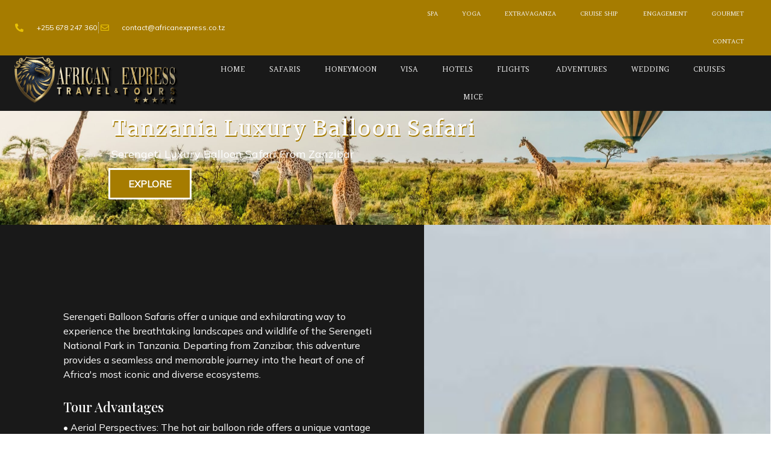

--- FILE ---
content_type: text/html; charset=UTF-8
request_url: https://africanexpress.co.tz/tour/tanzania-luxury-balloon-safari/
body_size: 134659
content:
<!DOCTYPE html>
<!--[if lt IE 7]>      <html class="no-js lt-ie9 lt-ie8 lt-ie7" lang="en-US"> <![endif]-->
<!--[if IE 7]>         <html class="no-js lt-ie9 lt-ie8" lang="en-US"> <![endif]-->
<!--[if IE 8]>         <html class="no-js lt-ie9" lang="en-US"> <![endif]-->
<!--[if gt IE 8]><!--> <html class="no-js" lang="en-US"> <!--<![endif]-->
<head>
  <meta charset="UTF-8">
  <meta name="viewport" content="width=device-width, initial-scale=1.0">
  <link rel="alternate" type="application/rss+xml" title="African Express Feed" href="https://africanexpress.co.tz//feed/">
<meta name='robots' content='index, follow, max-image-preview:large, max-snippet:-1, max-video-preview:-1'/>

	<!-- This site is optimized with the Yoast SEO plugin v21.5 - https://yoast.com/wordpress/plugins/seo/ -->
	<title>Tanzania Luxury Balloon Safari - African Express</title>
	<meta name="description" content="Experience luxury in Serengeti: balloon safari, wildlife spectacles, and scenic landscapes await adventurers."/>
	<link rel="canonical" href="https://africanexpress.co.tz/tour/tanzania-luxury-balloon-safari/"/>
	<meta property="og:locale" content="en_US"/>
	<meta property="og:type" content="article"/>
	<meta property="og:title" content="Tanzania Luxury Balloon Safari - African Express"/>
	<meta property="og:description" content="Experience luxury in Serengeti: balloon safari, wildlife spectacles, and scenic landscapes await adventurers."/>
	<meta property="og:url" content="https://africanexpress.co.tz/tour/tanzania-luxury-balloon-safari/"/>
	<meta property="og:site_name" content="African Express"/>
	<meta property="article:modified_time" content="2023-12-27T08:03:07+00:00"/>
	<meta property="og:image" content="https://africanexpress.co.tz/wp-content/uploads/2023/12/2-17.jpg"/>
	<meta property="og:image:width" content="800"/>
	<meta property="og:image:height" content="533"/>
	<meta property="og:image:type" content="image/jpeg"/>
	<meta name="twitter:card" content="summary_large_image"/>
	<meta name="twitter:label1" content="Est. reading time"/>
	<meta name="twitter:data1" content="3 minutes"/>
	<script type="application/ld+json" class="yoast-schema-graph">{"@context":"https://schema.org","@graph":[{"@type":"WebPage","@id":"https://africanexpress.co.tz/tour/tanzania-luxury-balloon-safari/","url":"https://africanexpress.co.tz/tour/tanzania-luxury-balloon-safari/","name":"Tanzania Luxury Balloon Safari - African Express","isPartOf":{"@id":"https://africanexpress.co.tz/#website"},"primaryImageOfPage":{"@id":"https://africanexpress.co.tz/tour/tanzania-luxury-balloon-safari/#primaryimage"},"image":{"@id":"https://africanexpress.co.tz/tour/tanzania-luxury-balloon-safari/#primaryimage"},"thumbnailUrl":"https://africanexpress.co.tz/wp-content/uploads/2023/12/2-17.jpg","datePublished":"2023-12-26T16:58:29+00:00","dateModified":"2023-12-27T08:03:07+00:00","description":"Experience luxury in Serengeti: balloon safari, wildlife spectacles, and scenic landscapes await adventurers.","breadcrumb":{"@id":"https://africanexpress.co.tz/tour/tanzania-luxury-balloon-safari/#breadcrumb"},"inLanguage":"en-US","potentialAction":[{"@type":"ReadAction","target":["https://africanexpress.co.tz/tour/tanzania-luxury-balloon-safari/"]}]},{"@type":"ImageObject","inLanguage":"en-US","@id":"https://africanexpress.co.tz/tour/tanzania-luxury-balloon-safari/#primaryimage","url":"https://africanexpress.co.tz/wp-content/uploads/2023/12/2-17.jpg","contentUrl":"https://africanexpress.co.tz/wp-content/uploads/2023/12/2-17.jpg","width":800,"height":533},{"@type":"BreadcrumbList","@id":"https://africanexpress.co.tz/tour/tanzania-luxury-balloon-safari/#breadcrumb","itemListElement":[{"@type":"ListItem","position":1,"name":"Home","item":"https://africanexpress.co.tz/"},{"@type":"ListItem","position":2,"name":"Tanzania Luxury Balloon Safari"}]},{"@type":"WebSite","@id":"https://africanexpress.co.tz/#website","url":"https://africanexpress.co.tz/","name":"African Express","description":"","publisher":{"@id":"https://africanexpress.co.tz/#organization"},"potentialAction":[{"@type":"SearchAction","target":{"@type":"EntryPoint","urlTemplate":"https://africanexpress.co.tz/?s={search_term_string}"},"query-input":"required name=search_term_string"}],"inLanguage":"en-US"},{"@type":"Organization","@id":"https://africanexpress.co.tz/#organization","name":"African Express","url":"https://africanexpress.co.tz/","logo":{"@type":"ImageObject","inLanguage":"en-US","@id":"https://africanexpress.co.tz/#/schema/logo/image/","url":"https://africanexpress.co.tz/wp-content/uploads/2023/11/AFRICAN-EXPRESS-PNG-e1700479347736.png","contentUrl":"https://africanexpress.co.tz/wp-content/uploads/2023/11/AFRICAN-EXPRESS-PNG-e1700479347736.png","width":2565,"height":780,"caption":"African Express"},"image":{"@id":"https://africanexpress.co.tz/#/schema/logo/image/"}}]}</script>
	<!-- / Yoast SEO plugin. -->


<link rel='dns-prefetch' href='//use.fontawesome.com'/>
<link rel="alternate" type="application/rss+xml" title="African Express &raquo; Feed" href="https://africanexpress.co.tz/feed/"/>
<link rel="alternate" type="application/rss+xml" title="African Express &raquo; Comments Feed" href="https://africanexpress.co.tz/comments/feed/"/>
<link rel="alternate" type="application/rss+xml" title="African Express &raquo; Tanzania Luxury Balloon Safari Comments Feed" href="https://africanexpress.co.tz/tour/tanzania-luxury-balloon-safari/feed/"/>
<link rel="alternate" title="oEmbed (JSON)" type="application/json+oembed" href="https://africanexpress.co.tz/wp-json/oembed/1.0/embed?url=https%3A%2F%2Fafricanexpress.co.tz%2Ftour%2Ftanzania-luxury-balloon-safari%2F"/>
<link rel="alternate" title="oEmbed (XML)" type="text/xml+oembed" href="https://africanexpress.co.tz/wp-json/oembed/1.0/embed?url=https%3A%2F%2Fafricanexpress.co.tz%2Ftour%2Ftanzania-luxury-balloon-safari%2F&#038;format=xml"/>
<style id='wp-img-auto-sizes-contain-inline-css' type='text/css'>
img:is([sizes=auto i],[sizes^="auto," i]){contain-intrinsic-size:3000px 1500px}
/*# sourceURL=wp-img-auto-sizes-contain-inline-css */
</style>
<link rel='stylesheet' id='formidable-css' href='https://africanexpress.co.tz/wp-content/plugins/formidable/css/formidableforms.css?ver=1118836' type='text/css' media='all'/>
<link rel='stylesheet' id='themo-icons-css' href='https://africanexpress.co.tz/wp-content/plugins/th-widget-pack/assets/icons/icons.css?ver=2.2.6' type='text/css' media='all'/>
<link rel='stylesheet' id='thmv-global-css' href='https://africanexpress.co.tz/wp-content/plugins/th-widget-pack/css/global.css?ver=1700296634' type='text/css' media='all'/>
<style id='wp-emoji-styles-inline-css' type='text/css'>

	img.wp-smiley, img.emoji {
		display: inline !important;
		border: none !important;
		box-shadow: none !important;
		height: 1em !important;
		width: 1em !important;
		margin: 0 0.07em !important;
		vertical-align: -0.1em !important;
		background: none !important;
		padding: 0 !important;
	}
/*# sourceURL=wp-emoji-styles-inline-css */
</style>
<link rel='stylesheet' id='wp-block-library-css' href='https://africanexpress.co.tz/wp-includes/css/dist/block-library/style.min.css?ver=6.9' type='text/css' media='all'/>
<style id='global-styles-inline-css' type='text/css'>
:root{--wp--preset--aspect-ratio--square: 1;--wp--preset--aspect-ratio--4-3: 4/3;--wp--preset--aspect-ratio--3-4: 3/4;--wp--preset--aspect-ratio--3-2: 3/2;--wp--preset--aspect-ratio--2-3: 2/3;--wp--preset--aspect-ratio--16-9: 16/9;--wp--preset--aspect-ratio--9-16: 9/16;--wp--preset--color--black: #000000;--wp--preset--color--cyan-bluish-gray: #abb8c3;--wp--preset--color--white: #ffffff;--wp--preset--color--pale-pink: #f78da7;--wp--preset--color--vivid-red: #cf2e2e;--wp--preset--color--luminous-vivid-orange: #ff6900;--wp--preset--color--luminous-vivid-amber: #fcb900;--wp--preset--color--light-green-cyan: #7bdcb5;--wp--preset--color--vivid-green-cyan: #00d084;--wp--preset--color--pale-cyan-blue: #8ed1fc;--wp--preset--color--vivid-cyan-blue: #0693e3;--wp--preset--color--vivid-purple: #9b51e0;--wp--preset--gradient--vivid-cyan-blue-to-vivid-purple: linear-gradient(135deg,rgb(6,147,227) 0%,rgb(155,81,224) 100%);--wp--preset--gradient--light-green-cyan-to-vivid-green-cyan: linear-gradient(135deg,rgb(122,220,180) 0%,rgb(0,208,130) 100%);--wp--preset--gradient--luminous-vivid-amber-to-luminous-vivid-orange: linear-gradient(135deg,rgb(252,185,0) 0%,rgb(255,105,0) 100%);--wp--preset--gradient--luminous-vivid-orange-to-vivid-red: linear-gradient(135deg,rgb(255,105,0) 0%,rgb(207,46,46) 100%);--wp--preset--gradient--very-light-gray-to-cyan-bluish-gray: linear-gradient(135deg,rgb(238,238,238) 0%,rgb(169,184,195) 100%);--wp--preset--gradient--cool-to-warm-spectrum: linear-gradient(135deg,rgb(74,234,220) 0%,rgb(151,120,209) 20%,rgb(207,42,186) 40%,rgb(238,44,130) 60%,rgb(251,105,98) 80%,rgb(254,248,76) 100%);--wp--preset--gradient--blush-light-purple: linear-gradient(135deg,rgb(255,206,236) 0%,rgb(152,150,240) 100%);--wp--preset--gradient--blush-bordeaux: linear-gradient(135deg,rgb(254,205,165) 0%,rgb(254,45,45) 50%,rgb(107,0,62) 100%);--wp--preset--gradient--luminous-dusk: linear-gradient(135deg,rgb(255,203,112) 0%,rgb(199,81,192) 50%,rgb(65,88,208) 100%);--wp--preset--gradient--pale-ocean: linear-gradient(135deg,rgb(255,245,203) 0%,rgb(182,227,212) 50%,rgb(51,167,181) 100%);--wp--preset--gradient--electric-grass: linear-gradient(135deg,rgb(202,248,128) 0%,rgb(113,206,126) 100%);--wp--preset--gradient--midnight: linear-gradient(135deg,rgb(2,3,129) 0%,rgb(40,116,252) 100%);--wp--preset--font-size--small: 13px;--wp--preset--font-size--medium: 20px;--wp--preset--font-size--large: 36px;--wp--preset--font-size--x-large: 42px;--wp--preset--spacing--20: 0.44rem;--wp--preset--spacing--30: 0.67rem;--wp--preset--spacing--40: 1rem;--wp--preset--spacing--50: 1.5rem;--wp--preset--spacing--60: 2.25rem;--wp--preset--spacing--70: 3.38rem;--wp--preset--spacing--80: 5.06rem;--wp--preset--shadow--natural: 6px 6px 9px rgba(0, 0, 0, 0.2);--wp--preset--shadow--deep: 12px 12px 50px rgba(0, 0, 0, 0.4);--wp--preset--shadow--sharp: 6px 6px 0px rgba(0, 0, 0, 0.2);--wp--preset--shadow--outlined: 6px 6px 0px -3px rgb(255, 255, 255), 6px 6px rgb(0, 0, 0);--wp--preset--shadow--crisp: 6px 6px 0px rgb(0, 0, 0);}:where(.is-layout-flex){gap: 0.5em;}:where(.is-layout-grid){gap: 0.5em;}body .is-layout-flex{display: flex;}.is-layout-flex{flex-wrap: wrap;align-items: center;}.is-layout-flex > :is(*, div){margin: 0;}body .is-layout-grid{display: grid;}.is-layout-grid > :is(*, div){margin: 0;}:where(.wp-block-columns.is-layout-flex){gap: 2em;}:where(.wp-block-columns.is-layout-grid){gap: 2em;}:where(.wp-block-post-template.is-layout-flex){gap: 1.25em;}:where(.wp-block-post-template.is-layout-grid){gap: 1.25em;}.has-black-color{color: var(--wp--preset--color--black) !important;}.has-cyan-bluish-gray-color{color: var(--wp--preset--color--cyan-bluish-gray) !important;}.has-white-color{color: var(--wp--preset--color--white) !important;}.has-pale-pink-color{color: var(--wp--preset--color--pale-pink) !important;}.has-vivid-red-color{color: var(--wp--preset--color--vivid-red) !important;}.has-luminous-vivid-orange-color{color: var(--wp--preset--color--luminous-vivid-orange) !important;}.has-luminous-vivid-amber-color{color: var(--wp--preset--color--luminous-vivid-amber) !important;}.has-light-green-cyan-color{color: var(--wp--preset--color--light-green-cyan) !important;}.has-vivid-green-cyan-color{color: var(--wp--preset--color--vivid-green-cyan) !important;}.has-pale-cyan-blue-color{color: var(--wp--preset--color--pale-cyan-blue) !important;}.has-vivid-cyan-blue-color{color: var(--wp--preset--color--vivid-cyan-blue) !important;}.has-vivid-purple-color{color: var(--wp--preset--color--vivid-purple) !important;}.has-black-background-color{background-color: var(--wp--preset--color--black) !important;}.has-cyan-bluish-gray-background-color{background-color: var(--wp--preset--color--cyan-bluish-gray) !important;}.has-white-background-color{background-color: var(--wp--preset--color--white) !important;}.has-pale-pink-background-color{background-color: var(--wp--preset--color--pale-pink) !important;}.has-vivid-red-background-color{background-color: var(--wp--preset--color--vivid-red) !important;}.has-luminous-vivid-orange-background-color{background-color: var(--wp--preset--color--luminous-vivid-orange) !important;}.has-luminous-vivid-amber-background-color{background-color: var(--wp--preset--color--luminous-vivid-amber) !important;}.has-light-green-cyan-background-color{background-color: var(--wp--preset--color--light-green-cyan) !important;}.has-vivid-green-cyan-background-color{background-color: var(--wp--preset--color--vivid-green-cyan) !important;}.has-pale-cyan-blue-background-color{background-color: var(--wp--preset--color--pale-cyan-blue) !important;}.has-vivid-cyan-blue-background-color{background-color: var(--wp--preset--color--vivid-cyan-blue) !important;}.has-vivid-purple-background-color{background-color: var(--wp--preset--color--vivid-purple) !important;}.has-black-border-color{border-color: var(--wp--preset--color--black) !important;}.has-cyan-bluish-gray-border-color{border-color: var(--wp--preset--color--cyan-bluish-gray) !important;}.has-white-border-color{border-color: var(--wp--preset--color--white) !important;}.has-pale-pink-border-color{border-color: var(--wp--preset--color--pale-pink) !important;}.has-vivid-red-border-color{border-color: var(--wp--preset--color--vivid-red) !important;}.has-luminous-vivid-orange-border-color{border-color: var(--wp--preset--color--luminous-vivid-orange) !important;}.has-luminous-vivid-amber-border-color{border-color: var(--wp--preset--color--luminous-vivid-amber) !important;}.has-light-green-cyan-border-color{border-color: var(--wp--preset--color--light-green-cyan) !important;}.has-vivid-green-cyan-border-color{border-color: var(--wp--preset--color--vivid-green-cyan) !important;}.has-pale-cyan-blue-border-color{border-color: var(--wp--preset--color--pale-cyan-blue) !important;}.has-vivid-cyan-blue-border-color{border-color: var(--wp--preset--color--vivid-cyan-blue) !important;}.has-vivid-purple-border-color{border-color: var(--wp--preset--color--vivid-purple) !important;}.has-vivid-cyan-blue-to-vivid-purple-gradient-background{background: var(--wp--preset--gradient--vivid-cyan-blue-to-vivid-purple) !important;}.has-light-green-cyan-to-vivid-green-cyan-gradient-background{background: var(--wp--preset--gradient--light-green-cyan-to-vivid-green-cyan) !important;}.has-luminous-vivid-amber-to-luminous-vivid-orange-gradient-background{background: var(--wp--preset--gradient--luminous-vivid-amber-to-luminous-vivid-orange) !important;}.has-luminous-vivid-orange-to-vivid-red-gradient-background{background: var(--wp--preset--gradient--luminous-vivid-orange-to-vivid-red) !important;}.has-very-light-gray-to-cyan-bluish-gray-gradient-background{background: var(--wp--preset--gradient--very-light-gray-to-cyan-bluish-gray) !important;}.has-cool-to-warm-spectrum-gradient-background{background: var(--wp--preset--gradient--cool-to-warm-spectrum) !important;}.has-blush-light-purple-gradient-background{background: var(--wp--preset--gradient--blush-light-purple) !important;}.has-blush-bordeaux-gradient-background{background: var(--wp--preset--gradient--blush-bordeaux) !important;}.has-luminous-dusk-gradient-background{background: var(--wp--preset--gradient--luminous-dusk) !important;}.has-pale-ocean-gradient-background{background: var(--wp--preset--gradient--pale-ocean) !important;}.has-electric-grass-gradient-background{background: var(--wp--preset--gradient--electric-grass) !important;}.has-midnight-gradient-background{background: var(--wp--preset--gradient--midnight) !important;}.has-small-font-size{font-size: var(--wp--preset--font-size--small) !important;}.has-medium-font-size{font-size: var(--wp--preset--font-size--medium) !important;}.has-large-font-size{font-size: var(--wp--preset--font-size--large) !important;}.has-x-large-font-size{font-size: var(--wp--preset--font-size--x-large) !important;}
/*# sourceURL=global-styles-inline-css */
</style>

<style id='classic-theme-styles-inline-css' type='text/css'>
/*! This file is auto-generated */
.wp-block-button__link{color:#fff;background-color:#32373c;border-radius:9999px;box-shadow:none;text-decoration:none;padding:calc(.667em + 2px) calc(1.333em + 2px);font-size:1.125em}.wp-block-file__button{background:#32373c;color:#fff;text-decoration:none}
/*# sourceURL=/wp-includes/css/classic-themes.min.css */
</style>
<link rel='stylesheet' id='booked-tooltipster-css' href='https://africanexpress.co.tz/wp-content/plugins/booked/assets/js/tooltipster/css/tooltipster.css?ver=3.3.0' type='text/css' media='all'/>
<link rel='stylesheet' id='booked-tooltipster-theme-css' href='https://africanexpress.co.tz/wp-content/plugins/booked/assets/js/tooltipster/css/themes/tooltipster-light.css?ver=3.3.0' type='text/css' media='all'/>
<link rel='stylesheet' id='booked-animations-css' href='https://africanexpress.co.tz/wp-content/plugins/booked/assets/css/animations.css?ver=2.4.4' type='text/css' media='all'/>
<link rel='stylesheet' id='booked-css-css' href='https://africanexpress.co.tz/wp-content/plugins/booked/dist/booked.css?ver=2.4.4' type='text/css' media='all'/>
<style id='booked-css-inline-css' type='text/css'>
#ui-datepicker-div.booked_custom_date_picker table.ui-datepicker-calendar tbody td a.ui-state-active,#ui-datepicker-div.booked_custom_date_picker table.ui-datepicker-calendar tbody td a.ui-state-active:hover,body #booked-profile-page input[type=submit].button-primary:hover,body .booked-list-view button.button:hover, body .booked-list-view input[type=submit].button-primary:hover,body div.booked-calendar input[type=submit].button-primary:hover,body .booked-modal input[type=submit].button-primary:hover,body div.booked-calendar .bc-head,body div.booked-calendar .bc-head .bc-col,body div.booked-calendar .booked-appt-list .timeslot .timeslot-people button:hover,body #booked-profile-page .booked-profile-header,body #booked-profile-page .booked-tabs li.active a,body #booked-profile-page .booked-tabs li.active a:hover,body #booked-profile-page .appt-block .google-cal-button > a:hover,#ui-datepicker-div.booked_custom_date_picker .ui-datepicker-header{ background:#c4f2d4 !important; }body #booked-profile-page input[type=submit].button-primary:hover,body div.booked-calendar input[type=submit].button-primary:hover,body .booked-list-view button.button:hover, body .booked-list-view input[type=submit].button-primary:hover,body .booked-modal input[type=submit].button-primary:hover,body div.booked-calendar .bc-head .bc-col,body div.booked-calendar .booked-appt-list .timeslot .timeslot-people button:hover,body #booked-profile-page .booked-profile-header,body #booked-profile-page .appt-block .google-cal-button > a:hover{ border-color:#c4f2d4 !important; }body div.booked-calendar .bc-row.days,body div.booked-calendar .bc-row.days .bc-col,body .booked-calendarSwitcher.calendar,body #booked-profile-page .booked-tabs,#ui-datepicker-div.booked_custom_date_picker table.ui-datepicker-calendar thead,#ui-datepicker-div.booked_custom_date_picker table.ui-datepicker-calendar thead th{ background:#039146 !important; }body div.booked-calendar .bc-row.days .bc-col,body #booked-profile-page .booked-tabs{ border-color:#039146 !important; }#ui-datepicker-div.booked_custom_date_picker table.ui-datepicker-calendar tbody td.ui-datepicker-today a,#ui-datepicker-div.booked_custom_date_picker table.ui-datepicker-calendar tbody td.ui-datepicker-today a:hover,body #booked-profile-page input[type=submit].button-primary,body div.booked-calendar input[type=submit].button-primary,body .booked-list-view button.button, body .booked-list-view input[type=submit].button-primary,body .booked-list-view button.button, body .booked-list-view input[type=submit].button-primary,body .booked-modal input[type=submit].button-primary,body div.booked-calendar .booked-appt-list .timeslot .timeslot-people button,body #booked-profile-page .booked-profile-appt-list .appt-block.approved .status-block,body #booked-profile-page .appt-block .google-cal-button > a,body .booked-modal p.booked-title-bar,body div.booked-calendar .bc-col:hover .date span,body .booked-list-view a.booked_list_date_picker_trigger.booked-dp-active,body .booked-list-view a.booked_list_date_picker_trigger.booked-dp-active:hover,.booked-ms-modal .booked-book-appt,body #booked-profile-page .booked-tabs li a .counter{ background:#56c477; }body #booked-profile-page input[type=submit].button-primary,body div.booked-calendar input[type=submit].button-primary,body .booked-list-view button.button, body .booked-list-view input[type=submit].button-primary,body .booked-list-view button.button, body .booked-list-view input[type=submit].button-primary,body .booked-modal input[type=submit].button-primary,body #booked-profile-page .appt-block .google-cal-button > a,body div.booked-calendar .booked-appt-list .timeslot .timeslot-people button,body .booked-list-view a.booked_list_date_picker_trigger.booked-dp-active,body .booked-list-view a.booked_list_date_picker_trigger.booked-dp-active:hover{ border-color:#56c477; }body .booked-modal .bm-window p i.fa,body .booked-modal .bm-window a,body .booked-appt-list .booked-public-appointment-title,body .booked-modal .bm-window p.appointment-title,.booked-ms-modal.visible:hover .booked-book-appt{ color:#56c477; }.booked-appt-list .timeslot.has-title .booked-public-appointment-title { color:inherit; }
/*# sourceURL=booked-css-inline-css */
</style>
<link rel='stylesheet' id='thhf-style-css' href='https://africanexpress.co.tz/wp-content/plugins/th-widget-pack/header-footer/assets/css/header-footer-elementor.css?ver=2.2.6' type='text/css' media='all'/>
<link rel='stylesheet' id='elementor-icons-css' href='https://africanexpress.co.tz/wp-content/plugins/elementor/assets/lib/eicons/css/elementor-icons.min.css?ver=5.23.0' type='text/css' media='all'/>
<link rel='stylesheet' id='elementor-frontend-css' href='https://africanexpress.co.tz/wp-content/plugins/elementor/assets/css/frontend.min.css?ver=3.17.3' type='text/css' media='all'/>
<link rel='stylesheet' id='swiper-css' href='https://africanexpress.co.tz/wp-content/plugins/elementor/assets/lib/swiper/css/swiper.min.css?ver=5.3.6' type='text/css' media='all'/>
<link rel='stylesheet' id='elementor-post-6-css' href='https://africanexpress.co.tz/wp-content/uploads/elementor/css/post-6.css?ver=1701180575' type='text/css' media='all'/>
<link rel='stylesheet' id='elementor-pro-css' href='https://africanexpress.co.tz/wp-content/plugins/elementor-pro/assets/css/frontend.min.css?ver=3.17.1' type='text/css' media='all'/>
<link rel='stylesheet' id='font-awesome-5-all-css' href='https://africanexpress.co.tz/wp-content/plugins/elementor/assets/lib/font-awesome/css/all.min.css?ver=3.17.3' type='text/css' media='all'/>
<link rel='stylesheet' id='font-awesome-4-shim-css' href='https://africanexpress.co.tz/wp-content/plugins/elementor/assets/lib/font-awesome/css/v4-shims.min.css?ver=3.17.3' type='text/css' media='all'/>
<link rel='stylesheet' id='elementor-post-1200-css' href='https://africanexpress.co.tz/wp-content/uploads/elementor/css/post-1200.css?ver=1709052986' type='text/css' media='all'/>
<link rel='stylesheet' id='thhf-widgets-style-css' href='https://africanexpress.co.tz/wp-content/plugins/th-widget-pack/header-footer/inc/widgets-css/frontend.css?ver=2.2.6' type='text/css' media='all'/>
<link rel='stylesheet' id='elementor-post-172-css' href='https://africanexpress.co.tz/wp-content/uploads/elementor/css/post-172.css?ver=1701180576' type='text/css' media='all'/>
<link rel='stylesheet' id='elementor-post-233-css' href='https://africanexpress.co.tz/wp-content/uploads/elementor/css/post-233.css?ver=1709098078' type='text/css' media='all'/>
<link rel='stylesheet' id='font-awesome-official-css' href='https://use.fontawesome.com/releases/v6.4.2/css/all.css' type='text/css' media='all' integrity="sha384-blOohCVdhjmtROpu8+CfTnUWham9nkX7P7OZQMst+RUnhtoY/9qemFAkIKOYxDI3" crossorigin="anonymous"/>
<link rel='stylesheet' id='font-awesome-css' href='https://africanexpress.co.tz/wp-content/plugins/elementor/assets/lib/font-awesome/css/font-awesome.min.css?ver=4.7.0' type='text/css' media='all'/>
<link rel='stylesheet' id='roots_app-css' href='https://africanexpress.co.tz/wp-content/themes/embark/assets/css/app.css?ver=1' type='text/css' media='all'/>
<style id='roots_app-inline-css' type='text/css'>
/* Include Ludirous Font */
 @font-face { font-family: 'ludicrous'; src:  url('https://africanexpress.co.tz/wp-content/themes/embark/assets/fonts/ludicrous.woff') format('woff'), url('https://africanexpress.co.tz/wp-content/themes/embark/assets/fonts/ludicrous.woff2')  format('woff2')}
/*# sourceURL=roots_app-inline-css */
</style>
<link rel='stylesheet' id='roots_child-css' href='https://africanexpress.co.tz/wp-content/themes/embark-child/style.css?ver=6.9' type='text/css' media='all'/>
<link rel='stylesheet' id='font-awesome-official-v4shim-css' href='https://use.fontawesome.com/releases/v6.4.2/css/v4-shims.css' type='text/css' media='all' integrity="sha384-IqMDcR2qh8kGcGdRrxwop5R2GiUY5h8aDR/LhYxPYiXh3sAAGGDkFvFqWgFvTsTd" crossorigin="anonymous"/>
<link rel='stylesheet' id='google-fonts-1-css' href='https://fonts.googleapis.com/css?family=Roboto%3A100%2C100italic%2C200%2C200italic%2C300%2C300italic%2C400%2C400italic%2C500%2C500italic%2C600%2C600italic%2C700%2C700italic%2C800%2C800italic%2C900%2C900italic%7CRoboto+Slab%3A100%2C100italic%2C200%2C200italic%2C300%2C300italic%2C400%2C400italic%2C500%2C500italic%2C600%2C600italic%2C700%2C700italic%2C800%2C800italic%2C900%2C900italic%7CMerriweather%3A100%2C100italic%2C200%2C200italic%2C300%2C300italic%2C400%2C400italic%2C500%2C500italic%2C600%2C600italic%2C700%2C700italic%2C800%2C800italic%2C900%2C900italic%7CAmethysta%3A100%2C100italic%2C200%2C200italic%2C300%2C300italic%2C400%2C400italic%2C500%2C500italic%2C600%2C600italic%2C700%2C700italic%2C800%2C800italic%2C900%2C900italic&#038;display=swap&#038;ver=6.9' type='text/css' media='all'/>
<link rel='stylesheet' id='elementor-icons-shared-0-css' href='https://africanexpress.co.tz/wp-content/plugins/elementor/assets/lib/font-awesome/css/fontawesome.min.css?ver=5.15.3' type='text/css' media='all'/>
<link rel='stylesheet' id='elementor-icons-fa-brands-css' href='https://africanexpress.co.tz/wp-content/plugins/elementor/assets/lib/font-awesome/css/brands.min.css?ver=5.15.3' type='text/css' media='all'/>
<link rel='stylesheet' id='elementor-icons-fa-solid-css' href='https://africanexpress.co.tz/wp-content/plugins/elementor/assets/lib/font-awesome/css/solid.min.css?ver=5.15.3' type='text/css' media='all'/>
<link rel='stylesheet' id='elementor-icons-fa-regular-css' href='https://africanexpress.co.tz/wp-content/plugins/elementor/assets/lib/font-awesome/css/regular.min.css?ver=5.15.3' type='text/css' media='all'/>
<link rel='stylesheet' id='elementor-icons-th-trip-css' href='https://africanexpress.co.tz/wp-content/plugins/th-widget-pack/assets/icons/icons.css?ver=2.2.6' type='text/css' media='all'/>
<link rel="preconnect" href="https://fonts.gstatic.com/" crossorigin><script type="text/javascript" src="https://africanexpress.co.tz/wp-includes/js/jquery/jquery.min.js?ver=3.7.1" id="jquery-core-js"></script>
<script type="text/javascript" src="https://africanexpress.co.tz/wp-includes/js/jquery/jquery-migrate.min.js?ver=3.4.1" id="jquery-migrate-js"></script>
<script type="text/javascript" src="https://africanexpress.co.tz/wp-content/plugins/elementor/assets/lib/font-awesome/js/v4-shims.min.js?ver=3.17.3" id="font-awesome-4-shim-js"></script>
<link rel="https://api.w.org/" href="https://africanexpress.co.tz/wp-json/"/><link rel="EditURI" type="application/rsd+xml" title="RSD" href="https://africanexpress.co.tz/xmlrpc.php?rsd"/>
<meta name="generator" content="WordPress 6.9"/>
<link rel='shortlink' href='https://africanexpress.co.tz/?p=1200'/>
		<script>document.documentElement.className=document.documentElement.className.replace('no-js','js');</script>
				<style>
			.no-js img.lazyload { display: none; }
			figure.wp-block-image img.lazyloading { min-width: 150px; }
							.lazyload, .lazyloading { opacity: 0; }
				.lazyloaded {
					opacity: 1;
					transition: opacity 400ms;
					transition-delay: 0ms;
				}
					</style>
		<!--[if lt IE 9]>
<script src="https://africanexpress.co.tz/wp-content/themes/embark/assets/js/vendor/html5shiv.min.js"></script>
<script src="https://africanexpress.co.tz/wp-content/themes/embark/assets/js/vendor/respond.min.js"></script>
<![endif]-->
<meta name="generator" content="Elementor 3.17.3; features: e_dom_optimization, e_optimized_assets_loading, additional_custom_breakpoints; settings: css_print_method-external, google_font-enabled, font_display-swap">
<link rel="icon" href="https://africanexpress.co.tz/wp-content/uploads/2023/11/cropped-AFRICAN-EXPRESS-FAVPNG-32x32.png" sizes="32x32"/>
<link rel="icon" href="https://africanexpress.co.tz/wp-content/uploads/2023/11/cropped-AFRICAN-EXPRESS-FAVPNG-192x192.png" sizes="192x192"/>
<link rel="apple-touch-icon" href="https://africanexpress.co.tz/wp-content/uploads/2023/11/cropped-AFRICAN-EXPRESS-FAVPNG-180x180.png"/>
<meta name="msapplication-TileImage" content="https://africanexpress.co.tz/wp-content/uploads/2023/11/cropped-AFRICAN-EXPRESS-FAVPNG-270x270.png"/>
<style id="kirki-inline-styles">#logo img{max-height:40px;width:auto;}.navbar .navbar-nav{margin-top:20px;}.navbar .navbar-toggle{top:20px;}.themo_cart_icon{margin-top:calc(20px + 12px);}.btn-cta-primary,.navbar .navbar-nav>li>a:hover:after,.navbar .navbar-nav>li.active>a:after,.navbar .navbar-nav>li.active>a:hover:after,.navbar .navbar-nav>li.active>a:focus:after,.headhesive--clone .navbar-nav > li > a:hover:after,.banner[data-transparent-header="true"].headhesive--clone .navbar-nav > li > a:hover:after,form input[type=submit],html .woocommerce a.button.alt,html .woocommerce-page a.button.alt,html .woocommerce a.button,html .woocommerce-page a.button,.woocommerce #respond input#submit.alt:hover,.woocommerce a.button.alt:hover,.woocommerce #respond input#submit.alt, .woocommerce button.button.alt, .woocommerce input.button.alt, .woocommerce button.button.alt:hover,.woocommerce input.button.alt:hover,.woocommerce #respond input#submit.disabled,.woocommerce #respond input#submit:disabled,.woocommerce #respond input#submit:disabled[disabled],.woocommerce a.button.disabled,.woocommerce a.button:disabled,.woocommerce a.button:disabled[disabled],.woocommerce button.button.disabled,.woocommerce button.button:disabled,.woocommerce button.button:disabled[disabled],.woocommerce input.button.disabled,.woocommerce input.button:disabled,.woocommerce input.button:disabled[disabled],.woocommerce #respond input#submit.disabled:hover,.woocommerce #respond input#submit:disabled:hover,.woocommerce #respond input#submit:disabled[disabled]:hover,.woocommerce a.button.disabled:hover,.woocommerce a.button:disabled:hover,.woocommerce a.button:disabled[disabled]:hover,.woocommerce button.button.disabled:hover,.woocommerce button.button:disabled:hover,.woocommerce button.button:disabled[disabled]:hover,.woocommerce input.button.disabled:hover,.woocommerce input.button:disabled:hover,.woocommerce input.button:disabled[disabled]:hover,.woocommerce #respond input#submit.alt.disabled,.woocommerce #respond input#submit.alt.disabled:hover,.woocommerce #respond input#submit.alt:disabled,.woocommerce #respond input#submit.alt:disabled:hover,.woocommerce #respond input#submit.alt:disabled[disabled],.woocommerce #respond input#submit.alt:disabled[disabled]:hover,.woocommerce a.button.alt.disabled,.woocommerce a.button.alt.disabled:hover,.woocommerce a.button.alt:disabled,.woocommerce a.button.alt:disabled:hover,.woocommerce a.button.alt:disabled[disabled],.woocommerce a.button.alt:disabled[disabled]:hover,.woocommerce button.button.alt.disabled,.woocommerce button.button.alt.disabled:hover,.woocommerce button.button.alt:disabled,.woocommerce button.button.alt:disabled:hover,.woocommerce button.button.alt:disabled[disabled],.woocommerce button.button.alt:disabled[disabled]:hover,.woocommerce input.button.alt.disabled,.woocommerce input.button.alt.disabled:hover,.woocommerce input.button.alt:disabled,.woocommerce input.button.alt:disabled:hover,.woocommerce input.button.alt:disabled[disabled],.woocommerce input.button.alt:disabled[disabled]:hover,p.demo_store,.woocommerce.widget_price_filter .ui-slider .ui-slider-handle,.th-conversion form input[type=submit],.th-conversion .with_frm_style input[type=submit],.th-pricing-column.th-highlight,.search-submit,.search-submit:hover,.widget .tagcloud a:hover,.footer .tagcloud a:hover,.btn-standard-primary-form form .frm_submit input[type=submit],.btn-standard-primary-form form .frm_submit input[type=submit]:hover,.btn-ghost-primary-form form .frm_submit input[type=submit]:hover,.btn-cta-primary-form form .frm_submit input[type=submit],.btn-cta-primary-form form .frm_submit input[type=submit]:hover,.th-widget-area form input[type=submit],.th-widget-area .with_frm_style .frm_submit input[type=submit]{background-color:#32325D;}a,.accent,.navbar .navbar-nav .dropdown-menu li.active a,.navbar .navbar-nav .dropdown-menu li a:hover,.navbar .navbar-nav .dropdown-menu li.active a:hover,.page-title h1,.inner-container>h1.entry-title,.woocommerce ul.products li.product .price,.woocommerce ul.products li.product .price del,.woocommerce .single-product .product .price,.woocommerce.single-product .product .price,.woocommerce .single-product .product .price ins,.woocommerce.single-product .product .price ins,.a2c-ghost.woocommerce a.button,.th-cta .th-cta-text span,.elementor-widget-themo-header .th-header-wrap .elementor-icon-box-title,.elementor-widget-themo-info-card .th-info-card-wrap .elementor-icon-box-title,.map-info h3,.th-pkg-content h3,.th-pricing-cost,.elementor-widget-themo-service-block .th-service-block-w .elementor-icon-box-title,#main-flex-slider .slides h1,.th-team-member-social a i:hover,.elementor-widget-toggle .elementor-toggle .elementor-toggle-title,.elementor-widget-toggle .elementor-toggle .elementor-toggle-title.active,.elementor-widget-toggle .elementor-toggle .elementor-toggle-icon{color:#32325D;}.btn-standard-primary,.btn-ghost-primary:hover,.pager li>a:hover,.pager li>span:hover,.a2c-ghost.woocommerce a.button:hover{background-color:#32325D;}.btn-standard-primary,.btn-ghost-primary:hover,.pager li>a:hover,.pager li>span:hover,.a2c-ghost.woocommerce a.button:hover,.btn-standard-primary-form form .frm_submit input[type=submit],.btn-standard-primary-form form .frm_submit input[type=submit]:hover,.btn-ghost-primary-form form .frm_submit input[type=submit]:hover,.btn-ghost-primary-form form .frm_submit input[type=submit]{border-color:#32325D;}.btn-ghost-primary,.btn-ghost-primary:focus,.th-portfolio-filters a.current,.a2c-ghost.woocommerce a.button,.btn-ghost-primary-form form .frm_submit input[type=submit]{color:#32325D;}.btn-ghost-primary,.th-portfolio-filters a.current,.a2c-ghost.woocommerce a.button{border-color:#32325D;}form select:focus,form textarea:focus,form input:focus,.th-widget-area .widget select:focus,.search-form input:focus{border-color:#32325D!important;}.elementor-widget-themo-header .th-header-wrap .elementor-icon,.elementor-widget-themo-header.elementor-view-default .th-header-wrap .elementor-icon,.elementor-widget-themo-service-block .th-service-block-w .elementor-icon,.elementor-widget-themo-service-block.elementor-view-default .th-service-block-w .elementor-icon{color:#F5BE58;}.btn-cta-accent,.a2c-cta.woocommerce a.button,.a2c-cta.woocommerce a.button:hover,.elementor-widget-themo-header.elementor-view-stacked .th-header-wrap .elementor-icon,.elementor-widget-themo-service-block.elementor-view-stacked .th-service-block-w .elementor-icon,.btn-standard-accent-form form .frm_submit input[type=submit],.btn-standard-accent-form form .frm_submit input[type=submit]:hover,.btn-ghost-accent-form form .frm_submit input[type=submit]:hover,.btn-cta-accent-form form .frm_submit input[type=submit],.btn-cta-accent-form form .frm_submit input[type=submit]:hover{background-color:#F5BE58;}body #booked-profile-page input[type=submit].button-primary,body table.booked-calendar input[type=submit].button-primary,body .booked-modal input[type=submit].button-primary,body table.booked-calendar .booked-appt-list .timeslot .timeslot-people button,body #booked-profile-page .booked-profile-appt-list .appt-block.approved .status-block{background:#F5BE58!important;}body #booked-profile-page input[type=submit].button-primary,body table.booked-calendar input[type=submit].button-primary,body .booked-modal input[type=submit].button-primary,body table.booked-calendar .booked-appt-list .timeslot .timeslot-people button,.btn-standard-accent-form form .frm_submit input[type=submit],.btn-standard-accent-form form .frm_submit input[type=submit]:hover,.btn-ghost-accent-form form .frm_submit input[type=submit]:hover,.btn-ghost-accent-form form .frm_submit input[type=submit]{border-color:#F5BE58!important;}.btn-standard-accent,.btn-ghost-accent:hover{background-color:#F5BE58;border-color:#F5BE58;}.btn-ghost-accent,.btn-ghost-accent:focus,.elementor-widget-themo-header.elementor-view-framed .th-header-wrap .elementor-icon,.elementor-widget-themo-service-block.elementor-view-framed .th-service-block-w .elementor-icon,.btn-ghost-accent-form form .frm_submit input[type=submit]{color:#F5BE58;}.btn-ghost-accent,.elementor-widget-themo-header.elementor-view-framed .th-header-wrap .elementor-icon,.elementor-widget-themo-service-block.elementor-view-framed .th-service-block-w .elementor-icon{border-color:#F5BE58;}.h1,.h2,.h3,.h4,.h5,.h6,h1,h2,h3,h4,h5,h6{font-family:Playfair Display;font-weight:500;}body,p,li{font-family:Mulish;font-size:16px;font-weight:400;line-height:1.5;color:#393939;}.navbar .navbar-nav > li > a, .navbar .navbar-nav > li > a:hover, .navbar .navbar-nav > li.active > a, .navbar .navbar-nav > li.active > a:hover, .navbar .navbar-nav > li.active > a:focus, .banner[data-transparent-header="true"].headhesive--clone .navbar-nav > li > a, .navbar .navbar-nav > li.th-accent{font-family:Work Sans;font-size:16px;font-weight:400;color:#333333;}.simple-conversion form input[type=submit],.simple-conversion .with_frm_style input[type=submit],.search-form input{-webkit-border-radius:5px!important;-moz-border-radius:5px!important;border-radius:5px!important;}.nav-tabs > li > a{-webkit-border-radius:5px 5px 0 0;-moz-border-radius:5px 5px 0 0;border-radius:5px 5px 0 0;}.btn, .btn-cta, .btn-sm,.btn-group-sm > .btn, .btn-group-xs > .btn, .pager li > a,.pager li > span, .form-control, #respond input[type=submit], body .booked-modal button, .woocommerce #respond input#submit, .woocommerce a.button, .woocommerce button.button, .woocommerce input.button, .woocommerce div.product form.cart .button, .search-form input, .search-submit, .navbar .th-accent, .headhesive--clone.banner[data-transparent-header='true'] .th-accent{-webkit-border-radius:5px;-moz-border-radius:5px;border-radius:5px;}form input[type=submit],.with_frm_style .frm_submit input[type=submit],.with_frm_style .frm_submit input[type=button],.frm_form_submit_style, .with_frm_style.frm_login_form input[type=submit], .widget input[type=submit],.widget .frm_style_formidable-style.with_frm_style input[type=submit], .th-port-btn, body #booked-profile-page input[type=submit], body #booked-profile-page button, body table.booked-calendar input[type=submit], body table.booked-calendar button, body .booked-modal input[type=submit], body .booked-modal button,.th-widget-area form input[type=submit],.th-widget-area .with_frm_style .frm_submit input[type=submit],.th-widget-area .widget .frm_style_formidable-style.with_frm_style input[type=submit]{-webkit-border-radius:5px;-moz-border-radius:5px;border-radius:5px;}body{background-color:#FFF;}/* cyrillic */
@font-face {
  font-family: 'Playfair Display';
  font-style: normal;
  font-weight: 500;
  font-display: swap;
  src: url(https://africanexpress.co.tz/wp-content/fonts/playfair-display/font) format('woff');
  unicode-range: U+0301, U+0400-045F, U+0490-0491, U+04B0-04B1, U+2116;
}
/* vietnamese */
@font-face {
  font-family: 'Playfair Display';
  font-style: normal;
  font-weight: 500;
  font-display: swap;
  src: url(https://africanexpress.co.tz/wp-content/fonts/playfair-display/font) format('woff');
  unicode-range: U+0102-0103, U+0110-0111, U+0128-0129, U+0168-0169, U+01A0-01A1, U+01AF-01B0, U+0300-0301, U+0303-0304, U+0308-0309, U+0323, U+0329, U+1EA0-1EF9, U+20AB;
}
/* latin-ext */
@font-face {
  font-family: 'Playfair Display';
  font-style: normal;
  font-weight: 500;
  font-display: swap;
  src: url(https://africanexpress.co.tz/wp-content/fonts/playfair-display/font) format('woff');
  unicode-range: U+0100-02BA, U+02BD-02C5, U+02C7-02CC, U+02CE-02D7, U+02DD-02FF, U+0304, U+0308, U+0329, U+1D00-1DBF, U+1E00-1E9F, U+1EF2-1EFF, U+2020, U+20A0-20AB, U+20AD-20C0, U+2113, U+2C60-2C7F, U+A720-A7FF;
}
/* latin */
@font-face {
  font-family: 'Playfair Display';
  font-style: normal;
  font-weight: 500;
  font-display: swap;
  src: url(https://africanexpress.co.tz/wp-content/fonts/playfair-display/font) format('woff');
  unicode-range: U+0000-00FF, U+0131, U+0152-0153, U+02BB-02BC, U+02C6, U+02DA, U+02DC, U+0304, U+0308, U+0329, U+2000-206F, U+20AC, U+2122, U+2191, U+2193, U+2212, U+2215, U+FEFF, U+FFFD;
}/* cyrillic-ext */
@font-face {
  font-family: 'Mulish';
  font-style: normal;
  font-weight: 400;
  font-display: swap;
  src: url(https://africanexpress.co.tz/wp-content/fonts/mulish/font) format('woff');
  unicode-range: U+0460-052F, U+1C80-1C8A, U+20B4, U+2DE0-2DFF, U+A640-A69F, U+FE2E-FE2F;
}
/* cyrillic */
@font-face {
  font-family: 'Mulish';
  font-style: normal;
  font-weight: 400;
  font-display: swap;
  src: url(https://africanexpress.co.tz/wp-content/fonts/mulish/font) format('woff');
  unicode-range: U+0301, U+0400-045F, U+0490-0491, U+04B0-04B1, U+2116;
}
/* vietnamese */
@font-face {
  font-family: 'Mulish';
  font-style: normal;
  font-weight: 400;
  font-display: swap;
  src: url(https://africanexpress.co.tz/wp-content/fonts/mulish/font) format('woff');
  unicode-range: U+0102-0103, U+0110-0111, U+0128-0129, U+0168-0169, U+01A0-01A1, U+01AF-01B0, U+0300-0301, U+0303-0304, U+0308-0309, U+0323, U+0329, U+1EA0-1EF9, U+20AB;
}
/* latin-ext */
@font-face {
  font-family: 'Mulish';
  font-style: normal;
  font-weight: 400;
  font-display: swap;
  src: url(https://africanexpress.co.tz/wp-content/fonts/mulish/font) format('woff');
  unicode-range: U+0100-02BA, U+02BD-02C5, U+02C7-02CC, U+02CE-02D7, U+02DD-02FF, U+0304, U+0308, U+0329, U+1D00-1DBF, U+1E00-1E9F, U+1EF2-1EFF, U+2020, U+20A0-20AB, U+20AD-20C0, U+2113, U+2C60-2C7F, U+A720-A7FF;
}
/* latin */
@font-face {
  font-family: 'Mulish';
  font-style: normal;
  font-weight: 400;
  font-display: swap;
  src: url(https://africanexpress.co.tz/wp-content/fonts/mulish/font) format('woff');
  unicode-range: U+0000-00FF, U+0131, U+0152-0153, U+02BB-02BC, U+02C6, U+02DA, U+02DC, U+0304, U+0308, U+0329, U+2000-206F, U+20AC, U+2122, U+2191, U+2193, U+2212, U+2215, U+FEFF, U+FFFD;
}/* vietnamese */
@font-face {
  font-family: 'Work Sans';
  font-style: normal;
  font-weight: 600;
  font-display: swap;
  src: url(https://africanexpress.co.tz/wp-content/fonts/work-sans/font) format('woff');
  unicode-range: U+0102-0103, U+0110-0111, U+0128-0129, U+0168-0169, U+01A0-01A1, U+01AF-01B0, U+0300-0301, U+0303-0304, U+0308-0309, U+0323, U+0329, U+1EA0-1EF9, U+20AB;
}
/* latin-ext */
@font-face {
  font-family: 'Work Sans';
  font-style: normal;
  font-weight: 600;
  font-display: swap;
  src: url(https://africanexpress.co.tz/wp-content/fonts/work-sans/font) format('woff');
  unicode-range: U+0100-02BA, U+02BD-02C5, U+02C7-02CC, U+02CE-02D7, U+02DD-02FF, U+0304, U+0308, U+0329, U+1D00-1DBF, U+1E00-1E9F, U+1EF2-1EFF, U+2020, U+20A0-20AB, U+20AD-20C0, U+2113, U+2C60-2C7F, U+A720-A7FF;
}
/* latin */
@font-face {
  font-family: 'Work Sans';
  font-style: normal;
  font-weight: 600;
  font-display: swap;
  src: url(https://africanexpress.co.tz/wp-content/fonts/work-sans/font) format('woff');
  unicode-range: U+0000-00FF, U+0131, U+0152-0153, U+02BB-02BC, U+02C6, U+02DA, U+02DC, U+0304, U+0308, U+0329, U+2000-206F, U+20AC, U+2122, U+2191, U+2193, U+2212, U+2215, U+FEFF, U+FFFD;
}
/* vietnamese */
@font-face {
  font-family: 'Work Sans';
  font-style: normal;
  font-weight: 700;
  font-display: swap;
  src: url(https://africanexpress.co.tz/wp-content/fonts/work-sans/font) format('woff');
  unicode-range: U+0102-0103, U+0110-0111, U+0128-0129, U+0168-0169, U+01A0-01A1, U+01AF-01B0, U+0300-0301, U+0303-0304, U+0308-0309, U+0323, U+0329, U+1EA0-1EF9, U+20AB;
}
/* latin-ext */
@font-face {
  font-family: 'Work Sans';
  font-style: normal;
  font-weight: 700;
  font-display: swap;
  src: url(https://africanexpress.co.tz/wp-content/fonts/work-sans/font) format('woff');
  unicode-range: U+0100-02BA, U+02BD-02C5, U+02C7-02CC, U+02CE-02D7, U+02DD-02FF, U+0304, U+0308, U+0329, U+1D00-1DBF, U+1E00-1E9F, U+1EF2-1EFF, U+2020, U+20A0-20AB, U+20AD-20C0, U+2113, U+2C60-2C7F, U+A720-A7FF;
}
/* latin */
@font-face {
  font-family: 'Work Sans';
  font-style: normal;
  font-weight: 700;
  font-display: swap;
  src: url(https://africanexpress.co.tz/wp-content/fonts/work-sans/font) format('woff');
  unicode-range: U+0000-00FF, U+0131, U+0152-0153, U+02BB-02BC, U+02C6, U+02DA, U+02DC, U+0304, U+0308, U+0329, U+2000-206F, U+20AC, U+2122, U+2191, U+2193, U+2212, U+2215, U+FEFF, U+FFFD;
}/* cyrillic */
@font-face {
  font-family: 'Playfair Display';
  font-style: normal;
  font-weight: 500;
  font-display: swap;
  src: url(https://africanexpress.co.tz/wp-content/fonts/playfair-display/font) format('woff');
  unicode-range: U+0301, U+0400-045F, U+0490-0491, U+04B0-04B1, U+2116;
}
/* vietnamese */
@font-face {
  font-family: 'Playfair Display';
  font-style: normal;
  font-weight: 500;
  font-display: swap;
  src: url(https://africanexpress.co.tz/wp-content/fonts/playfair-display/font) format('woff');
  unicode-range: U+0102-0103, U+0110-0111, U+0128-0129, U+0168-0169, U+01A0-01A1, U+01AF-01B0, U+0300-0301, U+0303-0304, U+0308-0309, U+0323, U+0329, U+1EA0-1EF9, U+20AB;
}
/* latin-ext */
@font-face {
  font-family: 'Playfair Display';
  font-style: normal;
  font-weight: 500;
  font-display: swap;
  src: url(https://africanexpress.co.tz/wp-content/fonts/playfair-display/font) format('woff');
  unicode-range: U+0100-02BA, U+02BD-02C5, U+02C7-02CC, U+02CE-02D7, U+02DD-02FF, U+0304, U+0308, U+0329, U+1D00-1DBF, U+1E00-1E9F, U+1EF2-1EFF, U+2020, U+20A0-20AB, U+20AD-20C0, U+2113, U+2C60-2C7F, U+A720-A7FF;
}
/* latin */
@font-face {
  font-family: 'Playfair Display';
  font-style: normal;
  font-weight: 500;
  font-display: swap;
  src: url(https://africanexpress.co.tz/wp-content/fonts/playfair-display/font) format('woff');
  unicode-range: U+0000-00FF, U+0131, U+0152-0153, U+02BB-02BC, U+02C6, U+02DA, U+02DC, U+0304, U+0308, U+0329, U+2000-206F, U+20AC, U+2122, U+2191, U+2193, U+2212, U+2215, U+FEFF, U+FFFD;
}/* cyrillic-ext */
@font-face {
  font-family: 'Mulish';
  font-style: normal;
  font-weight: 400;
  font-display: swap;
  src: url(https://africanexpress.co.tz/wp-content/fonts/mulish/font) format('woff');
  unicode-range: U+0460-052F, U+1C80-1C8A, U+20B4, U+2DE0-2DFF, U+A640-A69F, U+FE2E-FE2F;
}
/* cyrillic */
@font-face {
  font-family: 'Mulish';
  font-style: normal;
  font-weight: 400;
  font-display: swap;
  src: url(https://africanexpress.co.tz/wp-content/fonts/mulish/font) format('woff');
  unicode-range: U+0301, U+0400-045F, U+0490-0491, U+04B0-04B1, U+2116;
}
/* vietnamese */
@font-face {
  font-family: 'Mulish';
  font-style: normal;
  font-weight: 400;
  font-display: swap;
  src: url(https://africanexpress.co.tz/wp-content/fonts/mulish/font) format('woff');
  unicode-range: U+0102-0103, U+0110-0111, U+0128-0129, U+0168-0169, U+01A0-01A1, U+01AF-01B0, U+0300-0301, U+0303-0304, U+0308-0309, U+0323, U+0329, U+1EA0-1EF9, U+20AB;
}
/* latin-ext */
@font-face {
  font-family: 'Mulish';
  font-style: normal;
  font-weight: 400;
  font-display: swap;
  src: url(https://africanexpress.co.tz/wp-content/fonts/mulish/font) format('woff');
  unicode-range: U+0100-02BA, U+02BD-02C5, U+02C7-02CC, U+02CE-02D7, U+02DD-02FF, U+0304, U+0308, U+0329, U+1D00-1DBF, U+1E00-1E9F, U+1EF2-1EFF, U+2020, U+20A0-20AB, U+20AD-20C0, U+2113, U+2C60-2C7F, U+A720-A7FF;
}
/* latin */
@font-face {
  font-family: 'Mulish';
  font-style: normal;
  font-weight: 400;
  font-display: swap;
  src: url(https://africanexpress.co.tz/wp-content/fonts/mulish/font) format('woff');
  unicode-range: U+0000-00FF, U+0131, U+0152-0153, U+02BB-02BC, U+02C6, U+02DA, U+02DC, U+0304, U+0308, U+0329, U+2000-206F, U+20AC, U+2122, U+2191, U+2193, U+2212, U+2215, U+FEFF, U+FFFD;
}/* vietnamese */
@font-face {
  font-family: 'Work Sans';
  font-style: normal;
  font-weight: 600;
  font-display: swap;
  src: url(https://africanexpress.co.tz/wp-content/fonts/work-sans/font) format('woff');
  unicode-range: U+0102-0103, U+0110-0111, U+0128-0129, U+0168-0169, U+01A0-01A1, U+01AF-01B0, U+0300-0301, U+0303-0304, U+0308-0309, U+0323, U+0329, U+1EA0-1EF9, U+20AB;
}
/* latin-ext */
@font-face {
  font-family: 'Work Sans';
  font-style: normal;
  font-weight: 600;
  font-display: swap;
  src: url(https://africanexpress.co.tz/wp-content/fonts/work-sans/font) format('woff');
  unicode-range: U+0100-02BA, U+02BD-02C5, U+02C7-02CC, U+02CE-02D7, U+02DD-02FF, U+0304, U+0308, U+0329, U+1D00-1DBF, U+1E00-1E9F, U+1EF2-1EFF, U+2020, U+20A0-20AB, U+20AD-20C0, U+2113, U+2C60-2C7F, U+A720-A7FF;
}
/* latin */
@font-face {
  font-family: 'Work Sans';
  font-style: normal;
  font-weight: 600;
  font-display: swap;
  src: url(https://africanexpress.co.tz/wp-content/fonts/work-sans/font) format('woff');
  unicode-range: U+0000-00FF, U+0131, U+0152-0153, U+02BB-02BC, U+02C6, U+02DA, U+02DC, U+0304, U+0308, U+0329, U+2000-206F, U+20AC, U+2122, U+2191, U+2193, U+2212, U+2215, U+FEFF, U+FFFD;
}
/* vietnamese */
@font-face {
  font-family: 'Work Sans';
  font-style: normal;
  font-weight: 700;
  font-display: swap;
  src: url(https://africanexpress.co.tz/wp-content/fonts/work-sans/font) format('woff');
  unicode-range: U+0102-0103, U+0110-0111, U+0128-0129, U+0168-0169, U+01A0-01A1, U+01AF-01B0, U+0300-0301, U+0303-0304, U+0308-0309, U+0323, U+0329, U+1EA0-1EF9, U+20AB;
}
/* latin-ext */
@font-face {
  font-family: 'Work Sans';
  font-style: normal;
  font-weight: 700;
  font-display: swap;
  src: url(https://africanexpress.co.tz/wp-content/fonts/work-sans/font) format('woff');
  unicode-range: U+0100-02BA, U+02BD-02C5, U+02C7-02CC, U+02CE-02D7, U+02DD-02FF, U+0304, U+0308, U+0329, U+1D00-1DBF, U+1E00-1E9F, U+1EF2-1EFF, U+2020, U+20A0-20AB, U+20AD-20C0, U+2113, U+2C60-2C7F, U+A720-A7FF;
}
/* latin */
@font-face {
  font-family: 'Work Sans';
  font-style: normal;
  font-weight: 700;
  font-display: swap;
  src: url(https://africanexpress.co.tz/wp-content/fonts/work-sans/font) format('woff');
  unicode-range: U+0000-00FF, U+0131, U+0152-0153, U+02BB-02BC, U+02C6, U+02DA, U+02DC, U+0304, U+0308, U+0329, U+2000-206F, U+20AC, U+2122, U+2191, U+2193, U+2212, U+2215, U+FEFF, U+FFFD;
}/* cyrillic */
@font-face {
  font-family: 'Playfair Display';
  font-style: normal;
  font-weight: 500;
  font-display: swap;
  src: url(https://africanexpress.co.tz/wp-content/fonts/playfair-display/font) format('woff');
  unicode-range: U+0301, U+0400-045F, U+0490-0491, U+04B0-04B1, U+2116;
}
/* vietnamese */
@font-face {
  font-family: 'Playfair Display';
  font-style: normal;
  font-weight: 500;
  font-display: swap;
  src: url(https://africanexpress.co.tz/wp-content/fonts/playfair-display/font) format('woff');
  unicode-range: U+0102-0103, U+0110-0111, U+0128-0129, U+0168-0169, U+01A0-01A1, U+01AF-01B0, U+0300-0301, U+0303-0304, U+0308-0309, U+0323, U+0329, U+1EA0-1EF9, U+20AB;
}
/* latin-ext */
@font-face {
  font-family: 'Playfair Display';
  font-style: normal;
  font-weight: 500;
  font-display: swap;
  src: url(https://africanexpress.co.tz/wp-content/fonts/playfair-display/font) format('woff');
  unicode-range: U+0100-02BA, U+02BD-02C5, U+02C7-02CC, U+02CE-02D7, U+02DD-02FF, U+0304, U+0308, U+0329, U+1D00-1DBF, U+1E00-1E9F, U+1EF2-1EFF, U+2020, U+20A0-20AB, U+20AD-20C0, U+2113, U+2C60-2C7F, U+A720-A7FF;
}
/* latin */
@font-face {
  font-family: 'Playfair Display';
  font-style: normal;
  font-weight: 500;
  font-display: swap;
  src: url(https://africanexpress.co.tz/wp-content/fonts/playfair-display/font) format('woff');
  unicode-range: U+0000-00FF, U+0131, U+0152-0153, U+02BB-02BC, U+02C6, U+02DA, U+02DC, U+0304, U+0308, U+0329, U+2000-206F, U+20AC, U+2122, U+2191, U+2193, U+2212, U+2215, U+FEFF, U+FFFD;
}/* cyrillic-ext */
@font-face {
  font-family: 'Mulish';
  font-style: normal;
  font-weight: 400;
  font-display: swap;
  src: url(https://africanexpress.co.tz/wp-content/fonts/mulish/font) format('woff');
  unicode-range: U+0460-052F, U+1C80-1C8A, U+20B4, U+2DE0-2DFF, U+A640-A69F, U+FE2E-FE2F;
}
/* cyrillic */
@font-face {
  font-family: 'Mulish';
  font-style: normal;
  font-weight: 400;
  font-display: swap;
  src: url(https://africanexpress.co.tz/wp-content/fonts/mulish/font) format('woff');
  unicode-range: U+0301, U+0400-045F, U+0490-0491, U+04B0-04B1, U+2116;
}
/* vietnamese */
@font-face {
  font-family: 'Mulish';
  font-style: normal;
  font-weight: 400;
  font-display: swap;
  src: url(https://africanexpress.co.tz/wp-content/fonts/mulish/font) format('woff');
  unicode-range: U+0102-0103, U+0110-0111, U+0128-0129, U+0168-0169, U+01A0-01A1, U+01AF-01B0, U+0300-0301, U+0303-0304, U+0308-0309, U+0323, U+0329, U+1EA0-1EF9, U+20AB;
}
/* latin-ext */
@font-face {
  font-family: 'Mulish';
  font-style: normal;
  font-weight: 400;
  font-display: swap;
  src: url(https://africanexpress.co.tz/wp-content/fonts/mulish/font) format('woff');
  unicode-range: U+0100-02BA, U+02BD-02C5, U+02C7-02CC, U+02CE-02D7, U+02DD-02FF, U+0304, U+0308, U+0329, U+1D00-1DBF, U+1E00-1E9F, U+1EF2-1EFF, U+2020, U+20A0-20AB, U+20AD-20C0, U+2113, U+2C60-2C7F, U+A720-A7FF;
}
/* latin */
@font-face {
  font-family: 'Mulish';
  font-style: normal;
  font-weight: 400;
  font-display: swap;
  src: url(https://africanexpress.co.tz/wp-content/fonts/mulish/font) format('woff');
  unicode-range: U+0000-00FF, U+0131, U+0152-0153, U+02BB-02BC, U+02C6, U+02DA, U+02DC, U+0304, U+0308, U+0329, U+2000-206F, U+20AC, U+2122, U+2191, U+2193, U+2212, U+2215, U+FEFF, U+FFFD;
}/* vietnamese */
@font-face {
  font-family: 'Work Sans';
  font-style: normal;
  font-weight: 600;
  font-display: swap;
  src: url(https://africanexpress.co.tz/wp-content/fonts/work-sans/font) format('woff');
  unicode-range: U+0102-0103, U+0110-0111, U+0128-0129, U+0168-0169, U+01A0-01A1, U+01AF-01B0, U+0300-0301, U+0303-0304, U+0308-0309, U+0323, U+0329, U+1EA0-1EF9, U+20AB;
}
/* latin-ext */
@font-face {
  font-family: 'Work Sans';
  font-style: normal;
  font-weight: 600;
  font-display: swap;
  src: url(https://africanexpress.co.tz/wp-content/fonts/work-sans/font) format('woff');
  unicode-range: U+0100-02BA, U+02BD-02C5, U+02C7-02CC, U+02CE-02D7, U+02DD-02FF, U+0304, U+0308, U+0329, U+1D00-1DBF, U+1E00-1E9F, U+1EF2-1EFF, U+2020, U+20A0-20AB, U+20AD-20C0, U+2113, U+2C60-2C7F, U+A720-A7FF;
}
/* latin */
@font-face {
  font-family: 'Work Sans';
  font-style: normal;
  font-weight: 600;
  font-display: swap;
  src: url(https://africanexpress.co.tz/wp-content/fonts/work-sans/font) format('woff');
  unicode-range: U+0000-00FF, U+0131, U+0152-0153, U+02BB-02BC, U+02C6, U+02DA, U+02DC, U+0304, U+0308, U+0329, U+2000-206F, U+20AC, U+2122, U+2191, U+2193, U+2212, U+2215, U+FEFF, U+FFFD;
}
/* vietnamese */
@font-face {
  font-family: 'Work Sans';
  font-style: normal;
  font-weight: 700;
  font-display: swap;
  src: url(https://africanexpress.co.tz/wp-content/fonts/work-sans/font) format('woff');
  unicode-range: U+0102-0103, U+0110-0111, U+0128-0129, U+0168-0169, U+01A0-01A1, U+01AF-01B0, U+0300-0301, U+0303-0304, U+0308-0309, U+0323, U+0329, U+1EA0-1EF9, U+20AB;
}
/* latin-ext */
@font-face {
  font-family: 'Work Sans';
  font-style: normal;
  font-weight: 700;
  font-display: swap;
  src: url(https://africanexpress.co.tz/wp-content/fonts/work-sans/font) format('woff');
  unicode-range: U+0100-02BA, U+02BD-02C5, U+02C7-02CC, U+02CE-02D7, U+02DD-02FF, U+0304, U+0308, U+0329, U+1D00-1DBF, U+1E00-1E9F, U+1EF2-1EFF, U+2020, U+20A0-20AB, U+20AD-20C0, U+2113, U+2C60-2C7F, U+A720-A7FF;
}
/* latin */
@font-face {
  font-family: 'Work Sans';
  font-style: normal;
  font-weight: 700;
  font-display: swap;
  src: url(https://africanexpress.co.tz/wp-content/fonts/work-sans/font) format('woff');
  unicode-range: U+0000-00FF, U+0131, U+0152-0153, U+02BB-02BC, U+02C6, U+02DA, U+02DC, U+0304, U+0308, U+0329, U+2000-206F, U+20AC, U+2122, U+2191, U+2193, U+2212, U+2215, U+FEFF, U+FFFD;
}</style><link rel='stylesheet' id='flatpickr-css' href='https://africanexpress.co.tz/wp-content/plugins/elementor/assets/lib/flatpickr/flatpickr.min.css?ver=4.1.4' type='text/css' media='all'/>
<link rel='stylesheet' id='e-animations-css' href='https://africanexpress.co.tz/wp-content/plugins/elementor/assets/lib/animations/animations.min.css?ver=3.17.3' type='text/css' media='all'/>
</head>


<body class="wp-singular themo_tour-template-default single single-themo_tour postid-1200 single-format-standard wp-custom-logo wp-theme-embark wp-child-theme-embark-child ehf-template-embark ehf-stylesheet-embark-child elementor-default elementor-kit-6 elementor-page elementor-page-1200 th-sticky-header th-bundled-font">
        <!-- Preloader Start -->
        <div id="loader-wrapper">
            <div id="loader"></div>
            <div class="loader-section section-left"></div>
            <div class="loader-section section-right"></div>
        </div>
        <!-- Preloader End -->
    



  		<div data-elementor-type="header" data-elementor-id="172" class="elementor elementor-172 elementor-location-header" data-elementor-post-type="elementor_library">
								<section class="elementor-section elementor-top-section elementor-element elementor-element-6b63461 elementor-section-height-min-height elementor-section-content-middle elementor-section-full_width elementor-hidden-mobile elementor-section-height-default elementor-section-items-middle" data-id="6b63461" data-element_type="section" data-settings="{&quot;background_background&quot;:&quot;classic&quot;}">
						<div class="elementor-container elementor-column-gap-no">
					<div class="elementor-column elementor-col-50 elementor-top-column elementor-element elementor-element-1a8a014" data-id="1a8a014" data-element_type="column">
			<div class="elementor-widget-wrap elementor-element-populated">
								<div class="elementor-element elementor-element-e399eb2 elementor-icon-list--layout-inline elementor-mobile-align-center elementor-hidden-phone elementor-list-item-link-full_width elementor-widget elementor-widget-icon-list" data-id="e399eb2" data-element_type="widget" data-widget_type="icon-list.default">
				<div class="elementor-widget-container">
					<ul class="elementor-icon-list-items elementor-inline-items">
							<li class="elementor-icon-list-item elementor-inline-item">
											<span class="elementor-icon-list-icon">
							<i aria-hidden="true" class="fas fa-phone-alt"></i>						</span>
										<span class="elementor-icon-list-text">+255 678 247 360</span>
									</li>
								<li class="elementor-icon-list-item elementor-inline-item">
											<span class="elementor-icon-list-icon">
							<i aria-hidden="true" class="far fa-envelope"></i>						</span>
										<span class="elementor-icon-list-text">contact@africanexpress.co.tz</span>
									</li>
						</ul>
				</div>
				</div>
					</div>
		</div>
				<div class="elementor-column elementor-col-50 elementor-top-column elementor-element elementor-element-3fb5b78" data-id="3fb5b78" data-element_type="column">
			<div class="elementor-widget-wrap elementor-element-populated">
								<div class="elementor-element elementor-element-1eb6dd8 elementor-nav-menu__align-right elementor-nav-menu--dropdown-tablet elementor-nav-menu__text-align-aside elementor-nav-menu--toggle elementor-nav-menu--burger elementor-widget elementor-widget-nav-menu" data-id="1eb6dd8" data-element_type="widget" data-settings="{&quot;layout&quot;:&quot;horizontal&quot;,&quot;submenu_icon&quot;:{&quot;value&quot;:&quot;&lt;i class=\&quot;fas fa-caret-down\&quot;&gt;&lt;\/i&gt;&quot;,&quot;library&quot;:&quot;fa-solid&quot;},&quot;toggle&quot;:&quot;burger&quot;}" data-widget_type="nav-menu.default">
				<div class="elementor-widget-container">
						<nav class="elementor-nav-menu--main elementor-nav-menu__container elementor-nav-menu--layout-horizontal e--pointer-underline e--animation-fade">
				<ul id="menu-1-1eb6dd8" class="elementor-nav-menu"><li class="menu-item menu-item-type-post_type menu-item-object-page menu-item-228"><a href="https://africanexpress.co.tz/spa/" class="elementor-item">Spa</a></li>
<li class="menu-item menu-item-type-post_type menu-item-object-page menu-item-226"><a href="https://africanexpress.co.tz/yoga/" class="elementor-item">Yoga</a></li>
<li class="menu-item menu-item-type-post_type menu-item-object-page menu-item-227"><a href="https://africanexpress.co.tz/extravaganza/" class="elementor-item">Extravaganza</a></li>
<li class="menu-item menu-item-type-post_type menu-item-object-page menu-item-225"><a href="https://africanexpress.co.tz/cruise-ship/" class="elementor-item">Cruise Ship</a></li>
<li class="menu-item menu-item-type-post_type menu-item-object-page menu-item-447"><a href="https://africanexpress.co.tz/surprise-proposal-planning/" class="elementor-item"> Engagement</a></li>
<li class="menu-item menu-item-type-post_type menu-item-object-page menu-item-310"><a href="https://africanexpress.co.tz/gourmet/" class="elementor-item">Gourmet</a></li>
<li class="menu-item menu-item-type-post_type menu-item-object-page menu-item-229"><a href="https://africanexpress.co.tz/contact/" class="elementor-item">Contact</a></li>
</ul>			</nav>
					<div class="elementor-menu-toggle" role="button" tabindex="0" aria-label="Menu Toggle" aria-expanded="false">
			<i aria-hidden="true" role="presentation" class="elementor-menu-toggle__icon--open eicon-menu-bar"></i><i aria-hidden="true" role="presentation" class="elementor-menu-toggle__icon--close eicon-close"></i>			<span class="elementor-screen-only">Menu</span>
		</div>
					<nav class="elementor-nav-menu--dropdown elementor-nav-menu__container" aria-hidden="true">
				<ul id="menu-2-1eb6dd8" class="elementor-nav-menu"><li class="menu-item menu-item-type-post_type menu-item-object-page menu-item-228"><a href="https://africanexpress.co.tz/spa/" class="elementor-item" tabindex="-1">Spa</a></li>
<li class="menu-item menu-item-type-post_type menu-item-object-page menu-item-226"><a href="https://africanexpress.co.tz/yoga/" class="elementor-item" tabindex="-1">Yoga</a></li>
<li class="menu-item menu-item-type-post_type menu-item-object-page menu-item-227"><a href="https://africanexpress.co.tz/extravaganza/" class="elementor-item" tabindex="-1">Extravaganza</a></li>
<li class="menu-item menu-item-type-post_type menu-item-object-page menu-item-225"><a href="https://africanexpress.co.tz/cruise-ship/" class="elementor-item" tabindex="-1">Cruise Ship</a></li>
<li class="menu-item menu-item-type-post_type menu-item-object-page menu-item-447"><a href="https://africanexpress.co.tz/surprise-proposal-planning/" class="elementor-item" tabindex="-1"> Engagement</a></li>
<li class="menu-item menu-item-type-post_type menu-item-object-page menu-item-310"><a href="https://africanexpress.co.tz/gourmet/" class="elementor-item" tabindex="-1">Gourmet</a></li>
<li class="menu-item menu-item-type-post_type menu-item-object-page menu-item-229"><a href="https://africanexpress.co.tz/contact/" class="elementor-item" tabindex="-1">Contact</a></li>
</ul>			</nav>
				</div>
				</div>
					</div>
		</div>
							</div>
		</section>
				<section class="elementor-section elementor-top-section elementor-element elementor-element-b5768ca elementor-section-full_width elementor-section-height-min-height elementor-section-content-middle elementor-section-items-top elementor-section-stretched elementor-section-height-default" data-id="b5768ca" data-element_type="section" data-settings="{&quot;background_background&quot;:&quot;classic&quot;,&quot;stretch_section&quot;:&quot;section-stretched&quot;}">
						<div class="elementor-container elementor-column-gap-no">
					<div class="elementor-column elementor-col-33 elementor-top-column elementor-element elementor-element-5a80839" data-id="5a80839" data-element_type="column">
			<div class="elementor-widget-wrap elementor-element-populated">
								<div class="elementor-element elementor-element-4350ef5 elementor-widget elementor-widget-theme-site-logo elementor-widget-image" data-id="4350ef5" data-element_type="widget" data-widget_type="theme-site-logo.default">
				<div class="elementor-widget-container">
											<a href="https://africanexpress.co.tz">
			<img width="2565" height="780" alt="" data-srcset="https://africanexpress.co.tz/wp-content/uploads/2023/11/AFRICAN-EXPRESS-PNG-e1700479347736.png 2565w, https://africanexpress.co.tz/wp-content/uploads/2023/11/AFRICAN-EXPRESS-PNG-e1700479347736-300x91.png 300w, https://africanexpress.co.tz/wp-content/uploads/2023/11/AFRICAN-EXPRESS-PNG-e1700479347736-1024x311.png 1024w, https://africanexpress.co.tz/wp-content/uploads/2023/11/AFRICAN-EXPRESS-PNG-e1700479347736-768x234.png 768w, https://africanexpress.co.tz/wp-content/uploads/2023/11/AFRICAN-EXPRESS-PNG-e1700479347736-1536x467.png 1536w, https://africanexpress.co.tz/wp-content/uploads/2023/11/AFRICAN-EXPRESS-PNG-e1700479347736-2048x623.png 2048w, https://africanexpress.co.tz/wp-content/uploads/2023/11/AFRICAN-EXPRESS-PNG-e1700479347736-132x40.png 132w, https://africanexpress.co.tz/wp-content/uploads/2023/11/AFRICAN-EXPRESS-PNG-e1700479347736-263x80.png 263w, https://africanexpress.co.tz/wp-content/uploads/2023/11/AFRICAN-EXPRESS-PNG-e1700479347736-394x120.png 394w, https://africanexpress.co.tz/wp-content/uploads/2023/11/AFRICAN-EXPRESS-PNG-e1700479347736-915x278.png 915w, https://africanexpress.co.tz/wp-content/uploads/2023/11/AFRICAN-EXPRESS-PNG-e1700479347736-1240x377.png 1240w, https://africanexpress.co.tz/wp-content/uploads/2023/11/AFRICAN-EXPRESS-PNG-e1700479347736-1920x584.png 1920w" data-src="https://africanexpress.co.tz/wp-content/uploads/2023/11/AFRICAN-EXPRESS-PNG-e1700479347736.png" data-sizes="(max-width: 2565px) 100vw, 2565px" class="attachment-full size-full wp-image-254 lazyload" src="[data-uri]"/><noscript><img width="2565" height="780" alt="" data-srcset="https://africanexpress.co.tz/wp-content/uploads/2023/11/AFRICAN-EXPRESS-PNG-e1700479347736.png 2565w, https://africanexpress.co.tz/wp-content/uploads/2023/11/AFRICAN-EXPRESS-PNG-e1700479347736-300x91.png 300w, https://africanexpress.co.tz/wp-content/uploads/2023/11/AFRICAN-EXPRESS-PNG-e1700479347736-1024x311.png 1024w, https://africanexpress.co.tz/wp-content/uploads/2023/11/AFRICAN-EXPRESS-PNG-e1700479347736-768x234.png 768w, https://africanexpress.co.tz/wp-content/uploads/2023/11/AFRICAN-EXPRESS-PNG-e1700479347736-1536x467.png 1536w, https://africanexpress.co.tz/wp-content/uploads/2023/11/AFRICAN-EXPRESS-PNG-e1700479347736-2048x623.png 2048w, https://africanexpress.co.tz/wp-content/uploads/2023/11/AFRICAN-EXPRESS-PNG-e1700479347736-132x40.png 132w, https://africanexpress.co.tz/wp-content/uploads/2023/11/AFRICAN-EXPRESS-PNG-e1700479347736-263x80.png 263w, https://africanexpress.co.tz/wp-content/uploads/2023/11/AFRICAN-EXPRESS-PNG-e1700479347736-394x120.png 394w, https://africanexpress.co.tz/wp-content/uploads/2023/11/AFRICAN-EXPRESS-PNG-e1700479347736-915x278.png 915w, https://africanexpress.co.tz/wp-content/uploads/2023/11/AFRICAN-EXPRESS-PNG-e1700479347736-1240x377.png 1240w, https://africanexpress.co.tz/wp-content/uploads/2023/11/AFRICAN-EXPRESS-PNG-e1700479347736-1920x584.png 1920w" data-src="https://africanexpress.co.tz/wp-content/uploads/2023/11/AFRICAN-EXPRESS-PNG-e1700479347736.png" data-sizes="(max-width: 2565px) 100vw, 2565px" class="attachment-full size-full wp-image-254 lazyload" src="[data-uri]"/><noscript><img width="2565" height="780" src="https://africanexpress.co.tz/wp-content/uploads/2023/11/AFRICAN-EXPRESS-PNG-e1700479347736.png" class="attachment-full size-full wp-image-254" alt="" srcset="https://africanexpress.co.tz/wp-content/uploads/2023/11/AFRICAN-EXPRESS-PNG-e1700479347736.png 2565w, https://africanexpress.co.tz/wp-content/uploads/2023/11/AFRICAN-EXPRESS-PNG-e1700479347736-300x91.png 300w, https://africanexpress.co.tz/wp-content/uploads/2023/11/AFRICAN-EXPRESS-PNG-e1700479347736-1024x311.png 1024w, https://africanexpress.co.tz/wp-content/uploads/2023/11/AFRICAN-EXPRESS-PNG-e1700479347736-768x234.png 768w, https://africanexpress.co.tz/wp-content/uploads/2023/11/AFRICAN-EXPRESS-PNG-e1700479347736-1536x467.png 1536w, https://africanexpress.co.tz/wp-content/uploads/2023/11/AFRICAN-EXPRESS-PNG-e1700479347736-2048x623.png 2048w, https://africanexpress.co.tz/wp-content/uploads/2023/11/AFRICAN-EXPRESS-PNG-e1700479347736-132x40.png 132w, https://africanexpress.co.tz/wp-content/uploads/2023/11/AFRICAN-EXPRESS-PNG-e1700479347736-263x80.png 263w, https://africanexpress.co.tz/wp-content/uploads/2023/11/AFRICAN-EXPRESS-PNG-e1700479347736-394x120.png 394w, https://africanexpress.co.tz/wp-content/uploads/2023/11/AFRICAN-EXPRESS-PNG-e1700479347736-915x278.png 915w, https://africanexpress.co.tz/wp-content/uploads/2023/11/AFRICAN-EXPRESS-PNG-e1700479347736-1240x377.png 1240w, https://africanexpress.co.tz/wp-content/uploads/2023/11/AFRICAN-EXPRESS-PNG-e1700479347736-1920x584.png 1920w" sizes="(max-width: 2565px) 100vw, 2565px"/></noscript></noscript>				</a>
											</div>
				</div>
					</div>
		</div>
				<div class="elementor-column elementor-col-66 elementor-top-column elementor-element elementor-element-216ba87" data-id="216ba87" data-element_type="column">
			<div class="elementor-widget-wrap elementor-element-populated">
								<div class="elementor-element elementor-element-a4d7538 elementor-nav-menu__align-center elementor-widget__width-initial elementor-nav-menu--dropdown-tablet elementor-nav-menu__text-align-aside elementor-nav-menu--toggle elementor-nav-menu--burger elementor-widget elementor-widget-nav-menu" data-id="a4d7538" data-element_type="widget" data-settings="{&quot;layout&quot;:&quot;horizontal&quot;,&quot;submenu_icon&quot;:{&quot;value&quot;:&quot;&lt;i class=\&quot;fas fa-caret-down\&quot;&gt;&lt;\/i&gt;&quot;,&quot;library&quot;:&quot;fa-solid&quot;},&quot;toggle&quot;:&quot;burger&quot;}" data-widget_type="nav-menu.default">
				<div class="elementor-widget-container">
						<nav class="elementor-nav-menu--main elementor-nav-menu__container elementor-nav-menu--layout-horizontal e--pointer-underline e--animation-fade">
				<ul id="menu-1-a4d7538" class="elementor-nav-menu"><li class="menu-item menu-item-type-post_type menu-item-object-page menu-item-home menu-item-211"><a href="https://africanexpress.co.tz/" class="elementor-item">Home</a></li>
<li class="menu-item menu-item-type-post_type menu-item-object-page menu-item-210"><a href="https://africanexpress.co.tz/safaris/" class="elementor-item">Safaris</a></li>
<li class="menu-item menu-item-type-post_type menu-item-object-page menu-item-209"><a href="https://africanexpress.co.tz/honeymoon/" class="elementor-item">Honeymoon</a></li>
<li class="menu-item menu-item-type-post_type menu-item-object-page menu-item-208"><a href="https://africanexpress.co.tz/visa-to-zanzibar-and-tanzania/" class="elementor-item">Visa</a></li>
<li class="menu-item menu-item-type-post_type menu-item-object-page menu-item-206"><a href="https://africanexpress.co.tz/hotels/" class="elementor-item">Hotels</a></li>
<li class="menu-item menu-item-type-post_type menu-item-object-page menu-item-207"><a href="https://africanexpress.co.tz/flights/" class="elementor-item">Flights</a></li>
<li class="menu-item menu-item-type-post_type menu-item-object-page menu-item-205"><a href="https://africanexpress.co.tz/adventures/" class="elementor-item"> Adventures</a></li>
<li class="menu-item menu-item-type-post_type menu-item-object-page menu-item-204"><a href="https://africanexpress.co.tz/wedding/" class="elementor-item">Wedding</a></li>
<li class="menu-item menu-item-type-post_type menu-item-object-page menu-item-202"><a href="https://africanexpress.co.tz/cruises/" class="elementor-item">Cruises</a></li>
<li class="menu-item menu-item-type-post_type menu-item-object-page menu-item-203"><a href="https://africanexpress.co.tz/mice/" class="elementor-item">Mice</a></li>
</ul>			</nav>
					<div class="elementor-menu-toggle" role="button" tabindex="0" aria-label="Menu Toggle" aria-expanded="false">
			<i aria-hidden="true" role="presentation" class="elementor-menu-toggle__icon--open eicon-menu-bar"></i><i aria-hidden="true" role="presentation" class="elementor-menu-toggle__icon--close eicon-close"></i>			<span class="elementor-screen-only">Menu</span>
		</div>
					<nav class="elementor-nav-menu--dropdown elementor-nav-menu__container" aria-hidden="true">
				<ul id="menu-2-a4d7538" class="elementor-nav-menu"><li class="menu-item menu-item-type-post_type menu-item-object-page menu-item-home menu-item-211"><a href="https://africanexpress.co.tz/" class="elementor-item" tabindex="-1">Home</a></li>
<li class="menu-item menu-item-type-post_type menu-item-object-page menu-item-210"><a href="https://africanexpress.co.tz/safaris/" class="elementor-item" tabindex="-1">Safaris</a></li>
<li class="menu-item menu-item-type-post_type menu-item-object-page menu-item-209"><a href="https://africanexpress.co.tz/honeymoon/" class="elementor-item" tabindex="-1">Honeymoon</a></li>
<li class="menu-item menu-item-type-post_type menu-item-object-page menu-item-208"><a href="https://africanexpress.co.tz/visa-to-zanzibar-and-tanzania/" class="elementor-item" tabindex="-1">Visa</a></li>
<li class="menu-item menu-item-type-post_type menu-item-object-page menu-item-206"><a href="https://africanexpress.co.tz/hotels/" class="elementor-item" tabindex="-1">Hotels</a></li>
<li class="menu-item menu-item-type-post_type menu-item-object-page menu-item-207"><a href="https://africanexpress.co.tz/flights/" class="elementor-item" tabindex="-1">Flights</a></li>
<li class="menu-item menu-item-type-post_type menu-item-object-page menu-item-205"><a href="https://africanexpress.co.tz/adventures/" class="elementor-item" tabindex="-1"> Adventures</a></li>
<li class="menu-item menu-item-type-post_type menu-item-object-page menu-item-204"><a href="https://africanexpress.co.tz/wedding/" class="elementor-item" tabindex="-1">Wedding</a></li>
<li class="menu-item menu-item-type-post_type menu-item-object-page menu-item-202"><a href="https://africanexpress.co.tz/cruises/" class="elementor-item" tabindex="-1">Cruises</a></li>
<li class="menu-item menu-item-type-post_type menu-item-object-page menu-item-203"><a href="https://africanexpress.co.tz/mice/" class="elementor-item" tabindex="-1">Mice</a></li>
</ul>			</nav>
				</div>
				</div>
					</div>
		</div>
							</div>
		</section>
						</div>
		  <div class="wrap" role="document">
  
    <div class="content">

        
<div class="inner-container">
            <h1 class="entry-title">Tanzania Luxury Balloon Safari</h1>
    
    
    
    
        <section class="content-editor">
                    		<div data-elementor-type="wp-post" data-elementor-id="1200" class="elementor elementor-1200" data-elementor-post-type="themo_tour">
									<section class="elementor-section elementor-top-section elementor-element elementor-element-438736c elementor-section-height-min-height elementor-section-items-bottom elementor-section-boxed elementor-section-height-default" data-id="438736c" data-element_type="section" data-settings="{&quot;background_background&quot;:&quot;slideshow&quot;,&quot;background_slideshow_gallery&quot;:[{&quot;id&quot;:1204,&quot;url&quot;:&quot;https:\/\/africanexpress.co.tz\/wp-content\/uploads\/2023\/12\/5-9-scaled.jpg&quot;}],&quot;background_slideshow_loop&quot;:&quot;yes&quot;,&quot;background_slideshow_slide_duration&quot;:5000,&quot;background_slideshow_slide_transition&quot;:&quot;fade&quot;,&quot;background_slideshow_transition_duration&quot;:500}">
						<div class="elementor-container elementor-column-gap-default">
					<div class="elementor-column elementor-col-100 elementor-top-column elementor-element elementor-element-a9245a2" data-id="a9245a2" data-element_type="column">
			<div class="elementor-widget-wrap elementor-element-populated">
								<div class="elementor-element elementor-element-a64c909 elementor-view-default elementor-position-top elementor-invisible elementor-widget elementor-widget-themo-header" data-id="a64c909" data-element_type="widget" data-settings="{&quot;_animation&quot;:&quot;fadeIn&quot;}" data-widget_type="themo-header.default">
				<div class="elementor-widget-container">
					<div class="th-header-wrap">
        <div class="elementor-icon-box-wrapper ">
                            <div class="elementor-icon-box-content">
                    <h1 class="elementor-icon-box-title">
                        Tanzania Luxury Balloon Safari                    </h1>
                                        <p class="elementor-icon-box-description">Serengeti Luxury Balloon Safari from Zanzibar</p>

                                    </div>
            </div>

        </div>

				</div>
				</div>
				<div class="elementor-element elementor-element-d00b0bb elementor-widget elementor-widget-button" data-id="d00b0bb" data-element_type="widget" data-widget_type="button.default">
				<div class="elementor-widget-container">
					<div class="elementor-button-wrapper">
			<a class="elementor-button elementor-button-link elementor-size-md" href="#more">
						<span class="elementor-button-content-wrapper">
						<span class="elementor-button-text">EXPLORE</span>
		</span>
					</a>
		</div>
				</div>
				</div>
				<div class="elementor-element elementor-element-035142e elementor-widget elementor-widget-menu-anchor" data-id="035142e" data-element_type="widget" data-widget_type="menu-anchor.default">
				<div class="elementor-widget-container">
					<div id="more" class="elementor-menu-anchor"></div>
				</div>
				</div>
					</div>
		</div>
							</div>
		</section>
				<section class="elementor-section elementor-top-section elementor-element elementor-element-ce7c197 elementor-section-full_width elementor-section-height-default elementor-section-height-default" data-id="ce7c197" data-element_type="section">
						<div class="elementor-container elementor-column-gap-default">
					<div class="elementor-column elementor-col-50 elementor-top-column elementor-element elementor-element-314ac3c" data-id="314ac3c" data-element_type="column" data-settings="{&quot;background_background&quot;:&quot;classic&quot;}">
			<div class="elementor-widget-wrap elementor-element-populated">
								<div class="elementor-element elementor-element-76e5cd1 elementor-position-left elementor-view-default elementor-widget elementor-widget-themo-header" data-id="76e5cd1" data-element_type="widget" data-widget_type="themo-header.default">
				<div class="elementor-widget-container">
					<div class="th-header-wrap">
        <div class="elementor-icon-box-wrapper th-show-icon">
                            <div class="elementor-icon-box-icon th-icon-size-md">
                    <span class="elementor-icon ">
                                            </span>
                </div>
                                <div class="elementor-icon-box-content">
                    <h3 class="elementor-icon-box-title">
                                            </h3>
                                        <p class="elementor-icon-box-description">Serengeti Balloon Safaris offer a unique and exhilarating way to experience the breathtaking landscapes and wildlife of the Serengeti National Park in Tanzania. Departing from Zanzibar, this adventure provides a seamless and memorable journey into the heart of one of Africa's most iconic and diverse ecosystems.
</p>

                                    </div>
            </div>

        </div>

				</div>
				</div>
				<div class="elementor-element elementor-element-23925cc elementor-position-left elementor-view-default elementor-widget elementor-widget-themo-header" data-id="23925cc" data-element_type="widget" data-widget_type="themo-header.default">
				<div class="elementor-widget-container">
					<div class="th-header-wrap">
        <div class="elementor-icon-box-wrapper th-show-icon">
                            <div class="elementor-icon-box-icon th-icon-size-md">
                    <span class="elementor-icon ">
                                            </span>
                </div>
                                <div class="elementor-icon-box-content">
                    <h3 class="elementor-icon-box-title">
                        Tour Advantages                    </h3>
                                        <p class="elementor-icon-box-description">•	Aerial Perspectives: The hot air balloon ride offers a unique vantage point to admire the Serengeti's stunning landscapes, from sweeping grasslands to winding rivers and dense woodlands. As the balloon floats gracefully above the terrain, passengers can witness the breathtaking beauty of the Serengeti from a perspective unlike any other.


•	Wildlife Viewing: The Serengeti is renowned for its diverse and abundant wildlife, including the famous Great Migration. Balloon safaris provide an opportunity to witness this natural spectacle as herds of wildebeest, zebras, and other animals move across the plains. Additionally, passengers may spot predators such as lions, leopards, and cheetahs, as well as a variety of bird species.

•	Luxurious Experience: Serengeti Balloon Safaris prioritize comfort and luxury. Guests can enjoy a serene and peaceful journey in a well-appointed balloon basket, guided by experienced and knowledgeable pilots. After the flight, a champagne breakfast is often provided in the midst of the Serengeti, creating a truly memorable and celebratory atmosphere.


•	Convenience from Zanzibar: The convenience of departing from Zanzibar adds to the allure of this adventure. Travelers can easily combine the rich cultural experiences of Zanzibar with the unparalleled wildlife encounters in the Serengeti, creating a well-rounded and comprehensive Tanzanian safari experience.
</p>

                                    </div>
            </div>

        </div>

				</div>
				</div>
				<div class="elementor-element elementor-element-3fbb6d1 elementor-position-left elementor-view-default elementor-widget elementor-widget-themo-header" data-id="3fbb6d1" data-element_type="widget" data-widget_type="themo-header.default">
				<div class="elementor-widget-container">
					<div class="th-header-wrap">
        <div class="elementor-icon-box-wrapper th-show-icon">
                            <div class="elementor-icon-box-icon th-icon-size-md">
                    <span class="elementor-icon ">
                                            </span>
                </div>
                                <div class="elementor-icon-box-content">
                    <h3 class="elementor-icon-box-title">
                                            </h3>
                                        <p class="elementor-icon-box-description">Serengeti Balloon Safaris from Zanzibar take travelers on an unforgettable aerial expedition, allowing them to witness the vast Serengeti plains from a bird's-eye view. This experience provides a perfect blend of luxury and adventure, combining the tranquility of a hot air balloon ride with the thrill of observing the Serengeti's wildlife in their natural habitat.

Serengeti Balloon Safaris from Zanzibar offer a once-in-a-lifetime opportunity to explore the wonders of the Serengeti from a unique and privileged perspective. Whether it's the awe-inspiring landscapes, the captivating wildlife, or the luxurious experience, this adventure promises an unforgettable journey for those seeking an extraordinary safari experience in the heart of Africa.
</p>

                                    </div>
            </div>

        </div>

				</div>
				</div>
				<div class="elementor-element elementor-element-6918111 elementor-widget elementor-widget-button" data-id="6918111" data-element_type="widget" data-widget_type="button.default">
				<div class="elementor-widget-container">
					<div class="elementor-button-wrapper">
			<a class="elementor-button elementor-button-link elementor-size-md" href="#book">
						<span class="elementor-button-content-wrapper">
						<span class="elementor-button-text">MAKE A RESERVATION</span>
		</span>
					</a>
		</div>
				</div>
				</div>
					</div>
		</div>
				<div class="elementor-column elementor-col-50 elementor-top-column elementor-element elementor-element-62125f9 elementor-hidden-mobile" data-id="62125f9" data-element_type="column" data-settings="{&quot;background_background&quot;:&quot;classic&quot;}">
			<div class="elementor-widget-wrap elementor-element-populated">
								<div class="elementor-element elementor-element-b3aee17 elementor-widget elementor-widget-spacer" data-id="b3aee17" data-element_type="widget" data-widget_type="spacer.default">
				<div class="elementor-widget-container">
					<div class="elementor-spacer">
			<div class="elementor-spacer-inner"></div>
		</div>
				</div>
				</div>
					</div>
		</div>
							</div>
		</section>
				<section class="elementor-section elementor-top-section elementor-element elementor-element-367d48c elementor-section-boxed elementor-section-height-default elementor-section-height-default" data-id="367d48c" data-element_type="section" data-settings="{&quot;background_background&quot;:&quot;slideshow&quot;,&quot;background_slideshow_gallery&quot;:[],&quot;background_slideshow_loop&quot;:&quot;yes&quot;,&quot;background_slideshow_slide_duration&quot;:5000,&quot;background_slideshow_slide_transition&quot;:&quot;fade&quot;,&quot;background_slideshow_transition_duration&quot;:500}">
						<div class="elementor-container elementor-column-gap-default">
					<div class="elementor-column elementor-col-100 elementor-top-column elementor-element elementor-element-cfe285b" data-id="cfe285b" data-element_type="column" data-settings="{&quot;background_background&quot;:&quot;classic&quot;}">
			<div class="elementor-widget-wrap elementor-element-populated">
								<div class="elementor-element elementor-element-3f602d8 elementor--h-position-center elementor--v-position-middle elementor-arrows-position-inside elementor-pagination-position-inside elementor-widget elementor-widget-slides" data-id="3f602d8" data-element_type="widget" data-settings="{&quot;navigation&quot;:&quot;both&quot;,&quot;autoplay&quot;:&quot;yes&quot;,&quot;pause_on_hover&quot;:&quot;yes&quot;,&quot;pause_on_interaction&quot;:&quot;yes&quot;,&quot;autoplay_speed&quot;:5000,&quot;infinite&quot;:&quot;yes&quot;,&quot;transition&quot;:&quot;slide&quot;,&quot;transition_speed&quot;:500}" data-widget_type="slides.default">
				<div class="elementor-widget-container">
					<div class="elementor-swiper">
			<div class="elementor-slides-wrapper elementor-main-swiper swiper-container" dir="ltr" data-animation="fadeInUp">
				<div class="swiper-wrapper elementor-slides">
										<div class="elementor-repeater-item-57751dc swiper-slide"><div class="swiper-slide-bg" role="img"></div><div class="swiper-slide-inner"><div class="swiper-slide-contents"></div></div></div><div class="elementor-repeater-item-7f8810f swiper-slide"><div class="swiper-slide-bg" role="img"></div><div class="swiper-slide-inner"><div class="swiper-slide-contents"></div></div></div><div class="elementor-repeater-item-a1c3fdd swiper-slide"><div class="swiper-slide-bg" role="img"></div><div class="swiper-slide-inner"><div class="swiper-slide-contents"></div></div></div>				</div>
															<div class="swiper-pagination"></div>
																<div class="elementor-swiper-button elementor-swiper-button-prev" role="button" tabindex="0">
							<i aria-hidden="true" class="eicon-chevron-left"></i>							<span class="elementor-screen-only">Previous slide</span>
						</div>
						<div class="elementor-swiper-button elementor-swiper-button-next" role="button" tabindex="0">
							<i aria-hidden="true" class="eicon-chevron-right"></i>							<span class="elementor-screen-only">Next slide</span>
						</div>
												</div>
		</div>
				</div>
				</div>
				<div class="elementor-element elementor-element-08aa64b elementor-align-justify elementor-widget elementor-widget-button" data-id="08aa64b" data-element_type="widget" data-widget_type="button.default">
				<div class="elementor-widget-container">
					<div class="elementor-button-wrapper">
			<a class="elementor-button elementor-button-link elementor-size-md" href="#book">
						<span class="elementor-button-content-wrapper">
						<span class="elementor-button-text">MAKE A RESERVATION</span>
		</span>
					</a>
		</div>
				</div>
				</div>
					</div>
		</div>
							</div>
		</section>
				<section class="elementor-section elementor-top-section elementor-element elementor-element-586ec17 elementor-section-content-middle elementor-section-boxed elementor-section-height-default elementor-section-height-default" data-id="586ec17" data-element_type="section" data-settings="{&quot;background_background&quot;:&quot;classic&quot;}">
						<div class="elementor-container elementor-column-gap-no">
					<div class="elementor-column elementor-col-50 elementor-top-column elementor-element elementor-element-126040e" data-id="126040e" data-element_type="column" data-settings="{&quot;background_background&quot;:&quot;classic&quot;}">
			<div class="elementor-widget-wrap elementor-element-populated">
								<div class="elementor-element elementor-element-829ba19 elementor-widget elementor-widget-heading" data-id="829ba19" data-element_type="widget" data-widget_type="heading.default">
				<div class="elementor-widget-container">
			<h4 class="elementor-heading-title elementor-size-default">Reservation Form</h4>		</div>
				</div>
				<div class="elementor-element elementor-element-c56e36a elementor-widget elementor-widget-menu-anchor" data-id="c56e36a" data-element_type="widget" data-widget_type="menu-anchor.default">
				<div class="elementor-widget-container">
					<div id="book" class="elementor-menu-anchor"></div>
				</div>
				</div>
				<div class="elementor-element elementor-element-2339d4c elementor-button-align-end elementor-mobile-button-align-center elementor-widget elementor-widget-global elementor-global-540 elementor-widget-form" data-id="2339d4c" data-element_type="widget" data-settings="{&quot;step_next_label&quot;:&quot;Next&quot;,&quot;step_previous_label&quot;:&quot;Previous&quot;,&quot;button_width&quot;:&quot;100&quot;,&quot;step_type&quot;:&quot;number_text&quot;,&quot;step_icon_shape&quot;:&quot;circle&quot;}" data-widget_type="form.default">
				<div class="elementor-widget-container">
					<form class="elementor-form" method="post" name="Reservation Form">
			<input type="hidden" name="post_id" value="1200"/>
			<input type="hidden" name="form_id" value="2339d4c"/>
			<input type="hidden" name="referer_title" value="Tanzania Luxury Balloon Safari - African Express"/>

							<input type="hidden" name="queried_id" value="1200"/>
			
			<div class="elementor-form-fields-wrapper elementor-labels-above">
								<div class="elementor-field-type-text elementor-field-group elementor-column elementor-field-group-name elementor-col-50 elementor-field-required elementor-mark-required">
												<label for="form-field-name" class="elementor-field-label">
								Name							</label>
														<input size="1" type="text" name="form_fields[name]" id="form-field-name" class="elementor-field elementor-size-md  elementor-field-textual" placeholder="Full Name" required="required" aria-required="true">
											</div>
								<div class="elementor-field-type-email elementor-field-group elementor-column elementor-field-group-email elementor-col-50 elementor-field-required elementor-mark-required">
												<label for="form-field-email" class="elementor-field-label">
								Email							</label>
														<input size="1" type="email" name="form_fields[email]" id="form-field-email" class="elementor-field elementor-size-md  elementor-field-textual" placeholder="Email" required="required" aria-required="true">
											</div>
								<div class="elementor-field-type-text elementor-field-group elementor-column elementor-field-group-b26ecb6 elementor-col-50 elementor-field-required elementor-mark-required">
												<label for="form-field-b26ecb6" class="elementor-field-label">
								Phone							</label>
														<input size="1" type="text" name="form_fields[b26ecb6]" id="form-field-b26ecb6" class="elementor-field elementor-size-md  elementor-field-textual" placeholder="Phone" required="required" aria-required="true">
											</div>
								<div class="elementor-field-type-text elementor-field-group elementor-column elementor-field-group-894019a elementor-col-50">
												<label for="form-field-894019a" class="elementor-field-label">
								Company							</label>
														<input size="1" type="text" name="form_fields[894019a]" id="form-field-894019a" class="elementor-field elementor-size-md  elementor-field-textual" placeholder="Company">
											</div>
								<div class="elementor-field-type-date elementor-field-group elementor-column elementor-field-group-field_d44a7ee elementor-col-50">
												<label for="form-field-field_d44a7ee" class="elementor-field-label">
								When are you planning to visit?							</label>
						
		<input type="date" name="form_fields[field_d44a7ee]" id="form-field-field_d44a7ee" class="elementor-field elementor-size-md  elementor-field-textual elementor-date-field" placeholder="When are you planning to visit?" pattern="[0-9]{4}-[0-9]{2}-[0-9]{2}">
						</div>
								<div class="elementor-field-type-number elementor-field-group elementor-column elementor-field-group-field_e27eb6c elementor-col-50">
												<label for="form-field-field_e27eb6c" class="elementor-field-label">
								How many people are in your group?							</label>
									<input type="number" name="form_fields[field_e27eb6c]" id="form-field-field_e27eb6c" class="elementor-field elementor-size-md  elementor-field-textual" placeholder="Number of People?" min="" max="">
						</div>
								<div class="elementor-field-type-checkbox elementor-field-group elementor-column elementor-field-group-field_57d6bbe elementor-col-50">
												<label for="form-field-field_57d6bbe" class="elementor-field-label">
								What is the best way to contact you?							</label>
						<div class="elementor-field-subgroup  elementor-subgroup-inline"><span class="elementor-field-option"><input type="checkbox" value="Phone" id="form-field-field_57d6bbe-0" name="form_fields[field_57d6bbe][]"> <label for="form-field-field_57d6bbe-0">Phone</label></span><span class="elementor-field-option"><input type="checkbox" value="Email" id="form-field-field_57d6bbe-1" name="form_fields[field_57d6bbe][]"> <label for="form-field-field_57d6bbe-1">Email</label></span><span class="elementor-field-option"><input type="checkbox" value="Either" id="form-field-field_57d6bbe-2" name="form_fields[field_57d6bbe][]"> <label for="form-field-field_57d6bbe-2">Either</label></span></div>				</div>
								<div class="elementor-field-type-textarea elementor-field-group elementor-column elementor-field-group-message elementor-col-100">
												<label for="form-field-message" class="elementor-field-label">
								Message							</label>
						<textarea class="elementor-field-textual elementor-field  elementor-size-md" name="form_fields[message]" id="form-field-message" rows="4" placeholder="Anything else we should know?"></textarea>				</div>
								<div class="elementor-field-type-textarea elementor-field-group elementor-column elementor-field-group-field_1b9bc4e elementor-col-100">
												<label for="form-field-field_1b9bc4e" class="elementor-field-label">
								And last, how did you hear about us?							</label>
						<textarea class="elementor-field-textual elementor-field  elementor-size-md" name="form_fields[field_1b9bc4e]" id="form-field-field_1b9bc4e" rows="3" placeholder="And last, how did you hear about us?"></textarea>				</div>
								<div class="elementor-field-type-recaptcha_v3 elementor-field-group elementor-column elementor-field-group-field_e158122 elementor-col-100 recaptcha_v3-inline">
					<div class="elementor-field" id="form-field-field_e158122"><div class="elementor-g-recaptcha" data-sitekey="6LdYZh8pAAAAABLBJ4XvWS9C_ZnKnnleJFuedPPu" data-type="v3" data-action="Form" data-badge="inline" data-size="invisible"></div></div>				</div>
								<div class="elementor-field-group elementor-column elementor-field-type-submit elementor-col-100 e-form__buttons">
					<button type="submit" class="elementor-button elementor-size-sm">
						<span>
															<span class=" elementor-button-icon">
																										</span>
																						<span class="elementor-button-text">Send Message</span>
													</span>
					</button>
				</div>
			</div>
		</form>
				</div>
				</div>
					</div>
		</div>
				<div class="elementor-column elementor-col-50 elementor-top-column elementor-element elementor-element-e506440" data-id="e506440" data-element_type="column" data-settings="{&quot;background_background&quot;:&quot;classic&quot;}">
			<div class="elementor-widget-wrap elementor-element-populated">
								<div class="elementor-element elementor-element-fd72f47 elementor-view-default elementor-position-top elementor-mobile-position-top elementor-widget elementor-widget-global elementor-global-549 elementor-widget-icon-box" data-id="fd72f47" data-element_type="widget" data-widget_type="icon-box.default">
				<div class="elementor-widget-container">
					<div class="elementor-icon-box-wrapper">
						<div class="elementor-icon-box-icon">
				<span class="elementor-icon elementor-animation-">
				<i aria-hidden="true" class="fab fa-whatsapp"></i>				</span>
			</div>
						<div class="elementor-icon-box-content">
				<h3 class="elementor-icon-box-title">
					<span>
						+255 678 247 360					</span>
				</h3>
							</div>
		</div>
				</div>
				</div>
				<div class="elementor-element elementor-element-aee32d6 elementor-widget elementor-widget-text-editor" data-id="aee32d6" data-element_type="widget" data-widget_type="text-editor.default">
				<div class="elementor-widget-container">
							<p>available from 8:00 &#8211; 19:00</p>						</div>
				</div>
				<div class="elementor-element elementor-element-a40c3de elementor-widget elementor-widget-global elementor-global-552 elementor-widget-text-editor" data-id="a40c3de" data-element_type="widget" data-widget_type="text-editor.default">
				<div class="elementor-widget-container">
							<p style="text-align: left;">Hurumzi Street, The Heart of Stone Town – Old Kenyatta Road<br/>P .O. Box 210 Zanzibar &#8211; Tanzania,</p><p style="text-align: left;"><strong>WhatsApp:</strong><br/>+255 678 247 360</p><p style="text-align: left;"><strong>Tel/Mobile:</strong><br/>+255 678 247 360</p><p style="text-align: left;"><strong>E-mail:</strong><br/>africannexpress@gmail.com<br/>contact@africanexpress.co.tz<br/><strong>Web:</strong> africanexpress.co.tz</p>						</div>
				</div>
					</div>
		</div>
							</div>
		</section>
							</div>
		            </section>


        <!-- Comment form for pages -->
    <div class='container'>    <div class="row">
        <div class="col-md-12">
            
  <section id="comments">
	  <div class="comments-closed">
		  Comments are closed.	  </div>
  </section><!-- /#comments -->

        </div>
    </div>
    </div><!-- /.container -->    <!-- End Comment form for pages -->

    
      
    </div><!-- /.inner-container -->
    </div><!-- /.content -->
  </div><!-- /.wrap -->

  		<div data-elementor-type="footer" data-elementor-id="233" class="elementor elementor-233 elementor-location-footer" data-elementor-post-type="elementor_library">
								<footer class="elementor-section elementor-top-section elementor-element elementor-element-090c78b elementor-section-content-middle elementor-section-boxed elementor-section-height-default elementor-section-height-default" data-id="090c78b" data-element_type="section" data-settings="{&quot;background_background&quot;:&quot;classic&quot;}">
						<div class="elementor-container elementor-column-gap-default">
					<div class="elementor-column elementor-col-33 elementor-top-column elementor-element elementor-element-e814499" data-id="e814499" data-element_type="column">
			<div class="elementor-widget-wrap elementor-element-populated">
								<div class="elementor-element elementor-element-0eeab91 elementor-widget elementor-widget-heading" data-id="0eeab91" data-element_type="widget" data-widget_type="heading.default">
				<div class="elementor-widget-container">
			<h2 class="elementor-heading-title elementor-size-default">Site Links</h2>		</div>
				</div>
				<div class="elementor-element elementor-element-f10378a elementor-icon-list--layout-traditional elementor-list-item-link-full_width elementor-widget elementor-widget-icon-list" data-id="f10378a" data-element_type="widget" data-widget_type="icon-list.default">
				<div class="elementor-widget-container">
					<ul class="elementor-icon-list-items">
							<li class="elementor-icon-list-item">
											<a href="https://africanexpress.co.tz/private-jet-adventures/">

												<span class="elementor-icon-list-icon">
							<i aria-hidden="true" class="fas fa-fighter-jet"></i>						</span>
										<span class="elementor-icon-list-text">Private Jet Adventures     </span>
											</a>
									</li>
								<li class="elementor-icon-list-item">
											<a href="https://africanexpress.co.tz/zanzibar-private-helicopter-adventure/">

												<span class="elementor-icon-list-icon">
							<i aria-hidden="true" class="fas fa-helicopter"></i>						</span>
										<span class="elementor-icon-list-text">Private Helicopter Adventures</span>
											</a>
									</li>
								<li class="elementor-icon-list-item">
											<a href="https://africanexpress.co.tz/african-express-difference/">

												<span class="elementor-icon-list-icon">
							<i aria-hidden="true" class="fas fa-history"></i>						</span>
										<span class="elementor-icon-list-text">African Express Difference</span>
											</a>
									</li>
								<li class="elementor-icon-list-item">
											<a href="https://africanexpress.co.tz/luxury-yacht-charters-in-zanzibar-island/">

												<span class="elementor-icon-list-icon">
							<i aria-hidden="true" class="th-trip travelpack th-trip travelpack-cruise-liner-boat"></i>						</span>
										<span class="elementor-icon-list-text">Luxury Yacht Charters </span>
											</a>
									</li>
								<li class="elementor-icon-list-item">
											<a href="https://africanexpress.co.tz/tour/tanzania-luxury-balloon-safari/">

												<span class="elementor-icon-list-icon">
							<i aria-hidden="true" class="th-trip travelpack th-trip travelpack-hot-air-balloon"></i>						</span>
										<span class="elementor-icon-list-text">Luxury Balloon Safaris  </span>
											</a>
									</li>
								<li class="elementor-icon-list-item">
											<a href="https://africanexpress.co.tz/zanzibar-scenic-flight/">

												<span class="elementor-icon-list-icon">
							<i aria-hidden="true" class="fas fa-plane"></i>						</span>
										<span class="elementor-icon-list-text">Zanzibar Scenic Flight</span>
											</a>
									</li>
								<li class="elementor-icon-list-item">
											<a href="https://africanexpress.co.tz/our-finest-resort-collection/">

												<span class="elementor-icon-list-icon">
							<i aria-hidden="true" class="fas fa-hotel"></i>						</span>
										<span class="elementor-icon-list-text">Our Finest Resort Collection</span>
											</a>
									</li>
								<li class="elementor-icon-list-item">
											<a href="https://africanexpress.co.tz/surprise-proposal-planning/">

												<span class="elementor-icon-list-icon">
							<i aria-hidden="true" class="fas fa-glass-cheers"></i>						</span>
										<span class="elementor-icon-list-text">Zanzibar Marriage Proposal</span>
											</a>
									</li>
								<li class="elementor-icon-list-item">
											<a href="https://africanexpress.co.tz/zanzibar-golf-courses/">

												<span class="elementor-icon-list-icon">
							<i aria-hidden="true" class="fas fa-golf-ball"></i>						</span>
										<span class="elementor-icon-list-text">Golf Courses     </span>
											</a>
									</li>
								<li class="elementor-icon-list-item">
											<a href="https://africanexpress.co.tz/zanzibar-tennis-lessons/">

												<span class="elementor-icon-list-icon">
							<i aria-hidden="true" class="th-trip travelpack th-trip travelpack-tennis-equipment"></i>						</span>
										<span class="elementor-icon-list-text">Tennis Lesson</span>
											</a>
									</li>
						</ul>
				</div>
				</div>
					</div>
		</div>
				<div class="elementor-column elementor-col-33 elementor-top-column elementor-element elementor-element-718553b" data-id="718553b" data-element_type="column">
			<div class="elementor-widget-wrap elementor-element-populated">
								<div class="elementor-element elementor-element-9d80611 elementor-widget elementor-widget-heading" data-id="9d80611" data-element_type="widget" data-widget_type="heading.default">
				<div class="elementor-widget-container">
			<h2 class="elementor-heading-title elementor-size-default">Site Links</h2>		</div>
				</div>
				<div class="elementor-element elementor-element-93c8c59 elementor-icon-list--layout-traditional elementor-list-item-link-full_width elementor-widget elementor-widget-icon-list" data-id="93c8c59" data-element_type="widget" data-widget_type="icon-list.default">
				<div class="elementor-widget-container">
					<ul class="elementor-icon-list-items">
							<li class="elementor-icon-list-item">
											<span class="elementor-icon-list-icon">
							<i aria-hidden="true" class="fas fa-umbrella-beach"></i>						</span>
										<span class="elementor-icon-list-text">Private Island Holiday Packages </span>
									</li>
								<li class="elementor-icon-list-item">
											<span class="elementor-icon-list-icon">
							<i aria-hidden="true" class="fas fa-map-marked"></i>						</span>
										<span class="elementor-icon-list-text">Zanzibar Luxury Holiday Packages</span>
									</li>
								<li class="elementor-icon-list-item">
											<span class="elementor-icon-list-icon">
							<i aria-hidden="true" class="fas fa-fish"></i>						</span>
										<span class="elementor-icon-list-text">Deep Sea Fishing</span>
									</li>
								<li class="elementor-icon-list-item">
											<span class="elementor-icon-list-icon">
							<i aria-hidden="true" class="th-trip travelpack th-trip travelpack-boat-anchor"></i>						</span>
										<span class="elementor-icon-list-text">Speed Boat Adventure</span>
									</li>
								<li class="elementor-icon-list-item">
											<span class="elementor-icon-list-icon">
							<i aria-hidden="true" class="th-trip travelpack th-trip travelpack-sun-shine"></i>						</span>
										<span class="elementor-icon-list-text">Tours</span>
									</li>
								<li class="elementor-icon-list-item">
											<span class="elementor-icon-list-icon">
							<i aria-hidden="true" class="fas fa-share-alt"></i>						</span>
										<span class="elementor-icon-list-text">Excursions</span>
									</li>
								<li class="elementor-icon-list-item">
											<span class="elementor-icon-list-icon">
							<i aria-hidden="true" class="th-trip travelpack th-trip travelpack-fork-plate-knife"></i>						</span>
										<span class="elementor-icon-list-text">Food Pilgrimage</span>
									</li>
								<li class="elementor-icon-list-item">
											<span class="elementor-icon-list-icon">
							<i aria-hidden="true" class="fas fa-taxi"></i>						</span>
										<span class="elementor-icon-list-text">Luxury Airport Transfers</span>
									</li>
								<li class="elementor-icon-list-item">
											<span class="elementor-icon-list-icon">
							<i aria-hidden="true" class="th-trip travelpack th-trip travelpack-car"></i>						</span>
										<span class="elementor-icon-list-text">Luxury Car Rental</span>
									</li>
								<li class="elementor-icon-list-item">
											<span class="elementor-icon-list-icon">
							<i aria-hidden="true" class="fas fa-calendar-check"></i>						</span>
										<span class="elementor-icon-list-text">Zanzibar Events</span>
									</li>
								<li class="elementor-icon-list-item">
											<span class="elementor-icon-list-icon">
							<i aria-hidden="true" class="fas fa-baby-carriage"></i>						</span>
										<span class="elementor-icon-list-text">Babymoon Packages</span>
									</li>
								<li class="elementor-icon-list-item">
											<span class="elementor-icon-list-icon">
							<i aria-hidden="true" class="fas fa-running"></i>						</span>
										<span class="elementor-icon-list-text">Solo Travel</span>
									</li>
						</ul>
				</div>
				</div>
					</div>
		</div>
				<div class="elementor-column elementor-col-33 elementor-top-column elementor-element elementor-element-0c180cc" data-id="0c180cc" data-element_type="column">
			<div class="elementor-widget-wrap elementor-element-populated">
								<div class="elementor-element elementor-element-2f596ca elementor-widget elementor-widget-heading" data-id="2f596ca" data-element_type="widget" data-widget_type="heading.default">
				<div class="elementor-widget-container">
			<h2 class="elementor-heading-title elementor-size-default">African Express INFO</h2>		</div>
				</div>
				<div class="elementor-element elementor-element-8647492 elementor-icon-list--layout-traditional elementor-list-item-link-full_width elementor-widget elementor-widget-icon-list" data-id="8647492" data-element_type="widget" data-widget_type="icon-list.default">
				<div class="elementor-widget-container">
					<ul class="elementor-icon-list-items">
							<li class="elementor-icon-list-item">
											<a href="https://africanexpress.co.tz/about-us/">

											<span class="elementor-icon-list-text">About Us</span>
											</a>
									</li>
								<li class="elementor-icon-list-item">
										<span class="elementor-icon-list-text">FAQ</span>
									</li>
								<li class="elementor-icon-list-item">
											<a href="https://africanexpress.co.tz/contact/">

											<span class="elementor-icon-list-text">Contact Us</span>
											</a>
									</li>
								<li class="elementor-icon-list-item">
										<span class="elementor-icon-list-text">Terms & Conditions</span>
									</li>
								<li class="elementor-icon-list-item">
										<span class="elementor-icon-list-text">Travel Advisor Portal</span>
									</li>
								<li class="elementor-icon-list-item">
										<span class="elementor-icon-list-text">Privacy policy</span>
									</li>
						</ul>
				</div>
				</div>
				<div class="elementor-element elementor-element-5684aac elementor-widget elementor-widget-theme-site-logo elementor-widget-image" data-id="5684aac" data-element_type="widget" data-widget_type="theme-site-logo.default">
				<div class="elementor-widget-container">
											<a href="https://africanexpress.co.tz">
			<img width="2565" height="780" alt="" data-srcset="https://africanexpress.co.tz/wp-content/uploads/2023/11/AFRICAN-EXPRESS-PNG-e1700479347736.png 2565w, https://africanexpress.co.tz/wp-content/uploads/2023/11/AFRICAN-EXPRESS-PNG-e1700479347736-300x91.png 300w, https://africanexpress.co.tz/wp-content/uploads/2023/11/AFRICAN-EXPRESS-PNG-e1700479347736-1024x311.png 1024w, https://africanexpress.co.tz/wp-content/uploads/2023/11/AFRICAN-EXPRESS-PNG-e1700479347736-768x234.png 768w, https://africanexpress.co.tz/wp-content/uploads/2023/11/AFRICAN-EXPRESS-PNG-e1700479347736-1536x467.png 1536w, https://africanexpress.co.tz/wp-content/uploads/2023/11/AFRICAN-EXPRESS-PNG-e1700479347736-2048x623.png 2048w, https://africanexpress.co.tz/wp-content/uploads/2023/11/AFRICAN-EXPRESS-PNG-e1700479347736-132x40.png 132w, https://africanexpress.co.tz/wp-content/uploads/2023/11/AFRICAN-EXPRESS-PNG-e1700479347736-263x80.png 263w, https://africanexpress.co.tz/wp-content/uploads/2023/11/AFRICAN-EXPRESS-PNG-e1700479347736-394x120.png 394w, https://africanexpress.co.tz/wp-content/uploads/2023/11/AFRICAN-EXPRESS-PNG-e1700479347736-915x278.png 915w, https://africanexpress.co.tz/wp-content/uploads/2023/11/AFRICAN-EXPRESS-PNG-e1700479347736-1240x377.png 1240w, https://africanexpress.co.tz/wp-content/uploads/2023/11/AFRICAN-EXPRESS-PNG-e1700479347736-1920x584.png 1920w" data-src="https://africanexpress.co.tz/wp-content/uploads/2023/11/AFRICAN-EXPRESS-PNG-e1700479347736.png" data-sizes="(max-width: 2565px) 100vw, 2565px" class="attachment-full size-full wp-image-254 lazyload" src="[data-uri]"/><noscript><img width="2565" height="780" alt="" data-srcset="https://africanexpress.co.tz/wp-content/uploads/2023/11/AFRICAN-EXPRESS-PNG-e1700479347736.png 2565w, https://africanexpress.co.tz/wp-content/uploads/2023/11/AFRICAN-EXPRESS-PNG-e1700479347736-300x91.png 300w, https://africanexpress.co.tz/wp-content/uploads/2023/11/AFRICAN-EXPRESS-PNG-e1700479347736-1024x311.png 1024w, https://africanexpress.co.tz/wp-content/uploads/2023/11/AFRICAN-EXPRESS-PNG-e1700479347736-768x234.png 768w, https://africanexpress.co.tz/wp-content/uploads/2023/11/AFRICAN-EXPRESS-PNG-e1700479347736-1536x467.png 1536w, https://africanexpress.co.tz/wp-content/uploads/2023/11/AFRICAN-EXPRESS-PNG-e1700479347736-2048x623.png 2048w, https://africanexpress.co.tz/wp-content/uploads/2023/11/AFRICAN-EXPRESS-PNG-e1700479347736-132x40.png 132w, https://africanexpress.co.tz/wp-content/uploads/2023/11/AFRICAN-EXPRESS-PNG-e1700479347736-263x80.png 263w, https://africanexpress.co.tz/wp-content/uploads/2023/11/AFRICAN-EXPRESS-PNG-e1700479347736-394x120.png 394w, https://africanexpress.co.tz/wp-content/uploads/2023/11/AFRICAN-EXPRESS-PNG-e1700479347736-915x278.png 915w, https://africanexpress.co.tz/wp-content/uploads/2023/11/AFRICAN-EXPRESS-PNG-e1700479347736-1240x377.png 1240w, https://africanexpress.co.tz/wp-content/uploads/2023/11/AFRICAN-EXPRESS-PNG-e1700479347736-1920x584.png 1920w" data-src="https://africanexpress.co.tz/wp-content/uploads/2023/11/AFRICAN-EXPRESS-PNG-e1700479347736.png" data-sizes="(max-width: 2565px) 100vw, 2565px" class="attachment-full size-full wp-image-254 lazyload" src="[data-uri]"/><noscript><img width="2565" height="780" src="https://africanexpress.co.tz/wp-content/uploads/2023/11/AFRICAN-EXPRESS-PNG-e1700479347736.png" class="attachment-full size-full wp-image-254" alt="" srcset="https://africanexpress.co.tz/wp-content/uploads/2023/11/AFRICAN-EXPRESS-PNG-e1700479347736.png 2565w, https://africanexpress.co.tz/wp-content/uploads/2023/11/AFRICAN-EXPRESS-PNG-e1700479347736-300x91.png 300w, https://africanexpress.co.tz/wp-content/uploads/2023/11/AFRICAN-EXPRESS-PNG-e1700479347736-1024x311.png 1024w, https://africanexpress.co.tz/wp-content/uploads/2023/11/AFRICAN-EXPRESS-PNG-e1700479347736-768x234.png 768w, https://africanexpress.co.tz/wp-content/uploads/2023/11/AFRICAN-EXPRESS-PNG-e1700479347736-1536x467.png 1536w, https://africanexpress.co.tz/wp-content/uploads/2023/11/AFRICAN-EXPRESS-PNG-e1700479347736-2048x623.png 2048w, https://africanexpress.co.tz/wp-content/uploads/2023/11/AFRICAN-EXPRESS-PNG-e1700479347736-132x40.png 132w, https://africanexpress.co.tz/wp-content/uploads/2023/11/AFRICAN-EXPRESS-PNG-e1700479347736-263x80.png 263w, https://africanexpress.co.tz/wp-content/uploads/2023/11/AFRICAN-EXPRESS-PNG-e1700479347736-394x120.png 394w, https://africanexpress.co.tz/wp-content/uploads/2023/11/AFRICAN-EXPRESS-PNG-e1700479347736-915x278.png 915w, https://africanexpress.co.tz/wp-content/uploads/2023/11/AFRICAN-EXPRESS-PNG-e1700479347736-1240x377.png 1240w, https://africanexpress.co.tz/wp-content/uploads/2023/11/AFRICAN-EXPRESS-PNG-e1700479347736-1920x584.png 1920w" sizes="(max-width: 2565px) 100vw, 2565px"/></noscript></noscript>				</a>
											</div>
				</div>
				<div class="elementor-element elementor-element-54e9a7b e-grid-align-left elementor-shape-rounded elementor-grid-0 elementor-widget elementor-widget-social-icons" data-id="54e9a7b" data-element_type="widget" data-widget_type="social-icons.default">
				<div class="elementor-widget-container">
					<div class="elementor-social-icons-wrapper elementor-grid">
							<span class="elementor-grid-item">
					<a class="elementor-icon elementor-social-icon elementor-social-icon-facebook elementor-repeater-item-ead6cc3" target="_blank">
						<span class="elementor-screen-only">Facebook</span>
						<i class="fab fa-facebook"></i>					</a>
				</span>
							<span class="elementor-grid-item">
					<a class="elementor-icon elementor-social-icon elementor-social-icon-instagram elementor-repeater-item-4d52ebe" target="_blank">
						<span class="elementor-screen-only">Instagram</span>
						<i class="fab fa-instagram"></i>					</a>
				</span>
							<span class="elementor-grid-item">
					<a class="elementor-icon elementor-social-icon elementor-social-icon-tripadvisor elementor-repeater-item-7f25b9b" target="_blank">
						<span class="elementor-screen-only">Tripadvisor</span>
						<i class="fab fa-tripadvisor"></i>					</a>
				</span>
					</div>
				</div>
				</div>
					</div>
		</div>
							</div>
		</footer>
				<footer class="elementor-section elementor-top-section elementor-element elementor-element-2ad5beba elementor-section-height-min-height elementor-section-content-middle elementor-section-boxed elementor-section-height-default elementor-section-items-middle" data-id="2ad5beba" data-element_type="section" data-settings="{&quot;background_background&quot;:&quot;classic&quot;}">
						<div class="elementor-container elementor-column-gap-default">
					<div class="elementor-column elementor-col-50 elementor-top-column elementor-element elementor-element-5d9af8bc" data-id="5d9af8bc" data-element_type="column">
			<div class="elementor-widget-wrap elementor-element-populated">
								<div class="elementor-element elementor-element-22522014 elementor-widget elementor-widget-heading" data-id="22522014" data-element_type="widget" data-widget_type="heading.default">
				<div class="elementor-widget-container">
			<h3 class="elementor-heading-title elementor-size-default">African Express Tours and Safaris | © All rights reserved 2024</h3>		</div>
				</div>
					</div>
		</div>
				<div class="elementor-column elementor-col-50 elementor-top-column elementor-element elementor-element-4a234928" data-id="4a234928" data-element_type="column">
			<div class="elementor-widget-wrap elementor-element-populated">
								<div class="elementor-element elementor-element-12dc4cb5 elementor-widget elementor-widget-heading" data-id="12dc4cb5" data-element_type="widget" data-widget_type="heading.default">
				<div class="elementor-widget-container">
			<h3 class="elementor-heading-title elementor-size-default"><a href="http://leoleohosting.com" target="_blank">Made with ❤ By Leo Leo Web Solutions!</a></h3>		</div>
				</div>
					</div>
		</div>
							</div>
		</footer>
						</div>
		
<script type="speculationrules">
{"prefetch":[{"source":"document","where":{"and":[{"href_matches":"/*"},{"not":{"href_matches":["/wp-*.php","/wp-admin/*","/wp-content/uploads/*","/wp-content/*","/wp-content/plugins/*","/wp-content/themes/embark-child/*","/wp-content/themes/embark/*","/*\\?(.+)"]}},{"not":{"selector_matches":"a[rel~=\"nofollow\"]"}},{"not":{"selector_matches":".no-prefetch, .no-prefetch a"}}]},"eagerness":"conservative"}]}
</script>
<script type="text/javascript" src="https://africanexpress.co.tz/wp-includes/js/jquery/ui/core.min.js?ver=1.13.3" id="jquery-ui-core-js"></script>
<script type="text/javascript" src="https://africanexpress.co.tz/wp-includes/js/jquery/ui/datepicker.min.js?ver=1.13.3" id="jquery-ui-datepicker-js"></script>
<script type="text/javascript" id="jquery-ui-datepicker-js-after">//<![CDATA[
jQuery(function(jQuery){jQuery.datepicker.setDefaults({"closeText":"Close","currentText":"Today","monthNames":["January","February","March","April","May","June","July","August","September","October","November","December"],"monthNamesShort":["Jan","Feb","Mar","Apr","May","Jun","Jul","Aug","Sep","Oct","Nov","Dec"],"nextText":"Next","prevText":"Previous","dayNames":["Sunday","Monday","Tuesday","Wednesday","Thursday","Friday","Saturday"],"dayNamesShort":["Sun","Mon","Tue","Wed","Thu","Fri","Sat"],"dayNamesMin":["S","M","T","W","T","F","S"],"dateFormat":"MM d, yy","firstDay":1,"isRTL":false});});
//]]></script>
<script type="text/javascript" src="https://africanexpress.co.tz/wp-content/plugins/booked/assets/js/spin.min.js?ver=2.0.1" id="booked-spin-js-js"></script>
<script type="text/javascript" src="https://africanexpress.co.tz/wp-content/plugins/booked/assets/js/spin.jquery.js?ver=2.0.1" id="booked-spin-jquery-js"></script>
<script type="text/javascript" src="https://africanexpress.co.tz/wp-content/plugins/booked/assets/js/tooltipster/js/jquery.tooltipster.min.js?ver=3.3.0" id="booked-tooltipster-js"></script>
<script type="text/javascript" id="booked-functions-js-extra">//<![CDATA[
var booked_js_vars={"ajax_url":"https://africanexpress.co.tz/wp-admin/admin-ajax.php","profilePage":"https://africanexpress.co.tz/booked-profile/","publicAppointments":"","i18n_confirm_appt_delete":"Are you sure you want to cancel this booking?","i18n_please_wait":"Please wait ...","i18n_wrong_username_pass":"Wrong username/password combination.","i18n_fill_out_required_fields":"Please fill out all required fields.","i18n_guest_appt_required_fields":"Please enter your name to request a booking.","i18n_appt_required_fields":"Please enter your name, your email address and choose a password to request a booking.","i18n_appt_required_fields_guest":"Please fill in all \"Information\" fields.","i18n_password_reset":"Please check your email for instructions on resetting your password.","i18n_password_reset_error":"That username or email is not recognized.","nonce":"fad64f536d"};
//]]></script>
<script type="text/javascript" src="https://africanexpress.co.tz/wp-content/plugins/booked/assets/js/functions.js?ver=2.4.4" id="booked-functions-js"></script>
<script type="text/javascript" id="booked-fea-js-js-extra">//<![CDATA[
var booked_fea_vars={"ajax_url":"https://africanexpress.co.tz/wp-admin/admin-ajax.php","i18n_confirm_appt_delete":"Are you sure you want to cancel this booking?","i18n_confirm_appt_approve":"Are you sure you want to approve this booking?"};
//]]></script>
<script type="text/javascript" src="https://africanexpress.co.tz/wp-content/plugins/booked/includes/add-ons/frontend-agents/js/functions.js?ver=2.4.4" id="booked-fea-js-js"></script>
<script type="text/javascript" src="https://africanexpress.co.tz/wp-content/plugins/elementor/assets/lib/waypoints/waypoints.min.js?ver=4.0.2" id="elementor-waypoints-js"></script>
<script type="text/javascript" src="https://africanexpress.co.tz/wp-content/plugins/th-widget-pack/header-footer/inc/js/frontend.js?ver=2.2.6" id="thhf-frontend-js-js"></script>
<script type="text/javascript" src="https://africanexpress.co.tz/wp-content/plugins/th-widget-pack/js/themo-foot.js?ver=2.2.6" id="themo-js-foot-js"></script>
<script type="text/javascript" src="https://africanexpress.co.tz/wp-content/plugins/wp-smushit/app/assets/js/smush-lazy-load.min.js?ver=3.15.3" id="smush-lazy-load-js"></script>
<script type="text/javascript" src="https://africanexpress.co.tz/wp-content/themes/embark/assets/js/vendor/vendor_footer.js?ver=1.2" id="t_vendor_footer-js"></script>
<script type="text/javascript" src="https://africanexpress.co.tz/wp-content/themes/embark/assets/js/main.js?ver=1.3" id="roots_main-js"></script>
<script type="text/javascript" src="https://africanexpress.co.tz/wp-content/plugins/elementor-pro/assets/lib/smartmenus/jquery.smartmenus.min.js?ver=1.0.1" id="smartmenus-js"></script>
<script type="text/javascript" src="https://africanexpress.co.tz/wp-includes/js/imagesloaded.min.js?ver=5.0.0" id="imagesloaded-js"></script>
<script type="text/javascript" src="https://www.google.com/recaptcha/api.js?render=explicit&amp;ver=3.17.1" id="elementor-recaptcha_v3-api-js"></script>
<script type="text/javascript" src="https://africanexpress.co.tz/wp-content/plugins/elementor/assets/lib/flatpickr/flatpickr.min.js?ver=4.1.4" id="flatpickr-js"></script>
<script type="text/javascript" src="https://africanexpress.co.tz/wp-content/plugins/elementor-pro/assets/js/webpack-pro.runtime.min.js?ver=3.17.1" id="elementor-pro-webpack-runtime-js"></script>
<script type="text/javascript" src="https://africanexpress.co.tz/wp-content/plugins/elementor/assets/js/webpack.runtime.min.js?ver=3.17.3" id="elementor-webpack-runtime-js"></script>
<script type="text/javascript" src="https://africanexpress.co.tz/wp-content/plugins/elementor/assets/js/frontend-modules.min.js?ver=3.17.3" id="elementor-frontend-modules-js"></script>
<script type="text/javascript" src="https://africanexpress.co.tz/wp-includes/js/dist/hooks.min.js?ver=dd5603f07f9220ed27f1" id="wp-hooks-js"></script>
<script type="text/javascript" src="https://africanexpress.co.tz/wp-includes/js/dist/i18n.min.js?ver=c26c3dc7bed366793375" id="wp-i18n-js"></script>
<script type="text/javascript" id="wp-i18n-js-after">//<![CDATA[
wp.i18n.setLocaleData({'text direction\u0004ltr':['ltr']});
//]]></script>
<script type="text/javascript" id="elementor-pro-frontend-js-before">//<![CDATA[
var ElementorProFrontendConfig={"ajaxurl":"https:\/\/africanexpress.co.tz\/wp-admin\/admin-ajax.php","nonce":"8687a0f728","urls":{"assets":"https:\/\/africanexpress.co.tz\/wp-content\/plugins\/elementor-pro\/assets\/","rest":"https:\/\/africanexpress.co.tz\/wp-json\/"},"shareButtonsNetworks":{"facebook":{"title":"Facebook","has_counter":true},"twitter":{"title":"Twitter"},"linkedin":{"title":"LinkedIn","has_counter":true},"pinterest":{"title":"Pinterest","has_counter":true},"reddit":{"title":"Reddit","has_counter":true},"vk":{"title":"VK","has_counter":true},"odnoklassniki":{"title":"OK","has_counter":true},"tumblr":{"title":"Tumblr"},"digg":{"title":"Digg"},"skype":{"title":"Skype"},"stumbleupon":{"title":"StumbleUpon","has_counter":true},"mix":{"title":"Mix"},"telegram":{"title":"Telegram"},"pocket":{"title":"Pocket","has_counter":true},"xing":{"title":"XING","has_counter":true},"whatsapp":{"title":"WhatsApp"},"email":{"title":"Email"},"print":{"title":"Print"}},"facebook_sdk":{"lang":"en_US","app_id":""},"lottie":{"defaultAnimationUrl":"https:\/\/africanexpress.co.tz\/wp-content\/plugins\/elementor-pro\/modules\/lottie\/assets\/animations\/default.json"}};
//]]></script>
<script type="text/javascript" src="https://africanexpress.co.tz/wp-content/plugins/elementor-pro/assets/js/frontend.min.js?ver=3.17.1" id="elementor-pro-frontend-js"></script>
<script type="text/javascript" id="elementor-frontend-js-before">//<![CDATA[
var elementorFrontendConfig={"environmentMode":{"edit":false,"wpPreview":false,"isScriptDebug":false},"i18n":{"shareOnFacebook":"Share on Facebook","shareOnTwitter":"Share on Twitter","pinIt":"Pin it","download":"Download","downloadImage":"Download image","fullscreen":"Fullscreen","zoom":"Zoom","share":"Share","playVideo":"Play Video","previous":"Previous","next":"Next","close":"Close","a11yCarouselWrapperAriaLabel":"Carousel | Horizontal scrolling: Arrow Left & Right","a11yCarouselPrevSlideMessage":"Previous slide","a11yCarouselNextSlideMessage":"Next slide","a11yCarouselFirstSlideMessage":"This is the first slide","a11yCarouselLastSlideMessage":"This is the last slide","a11yCarouselPaginationBulletMessage":"Go to slide"},"is_rtl":false,"breakpoints":{"xs":0,"sm":480,"md":768,"lg":1025,"xl":1440,"xxl":1600},"responsive":{"breakpoints":{"mobile":{"label":"Mobile Portrait","value":767,"default_value":767,"direction":"max","is_enabled":true},"mobile_extra":{"label":"Mobile Landscape","value":880,"default_value":880,"direction":"max","is_enabled":false},"tablet":{"label":"Tablet Portrait","value":1024,"default_value":1024,"direction":"max","is_enabled":true},"tablet_extra":{"label":"Tablet Landscape","value":1200,"default_value":1200,"direction":"max","is_enabled":false},"laptop":{"label":"Laptop","value":1366,"default_value":1366,"direction":"max","is_enabled":false},"widescreen":{"label":"Widescreen","value":2400,"default_value":2400,"direction":"min","is_enabled":false}}},"version":"3.17.3","is_static":false,"experimentalFeatures":{"e_dom_optimization":true,"e_optimized_assets_loading":true,"additional_custom_breakpoints":true,"theme_builder_v2":true,"landing-pages":true,"page-transitions":true,"notes":true,"form-submissions":true,"e_scroll_snap":true},"urls":{"assets":"https:\/\/africanexpress.co.tz\/wp-content\/plugins\/elementor\/assets\/"},"swiperClass":"swiper-container","settings":{"page":[],"editorPreferences":[]},"kit":{"active_breakpoints":["viewport_mobile","viewport_tablet"],"global_image_lightbox":"yes","lightbox_enable_counter":"yes","lightbox_enable_fullscreen":"yes","lightbox_enable_zoom":"yes","lightbox_enable_share":"yes","lightbox_title_src":"title","lightbox_description_src":"description"},"post":{"id":1200,"title":"Tanzania%20Luxury%20Balloon%20Safari%20-%20African%20Express","excerpt":"","featuredImage":"https:\/\/africanexpress.co.tz\/wp-content\/uploads\/2023\/12\/2-17.jpg"}};
//]]></script>
<script type="text/javascript" src="https://africanexpress.co.tz/wp-content/plugins/elementor/assets/js/frontend.min.js?ver=3.17.3" id="elementor-frontend-js"></script>
<script type="text/javascript" src="https://africanexpress.co.tz/wp-content/plugins/elementor-pro/assets/js/elements-handlers.min.js?ver=3.17.1" id="pro-elements-handlers-js"></script>
<script id="wp-emoji-settings" type="application/json">
{"baseUrl":"https://s.w.org/images/core/emoji/17.0.2/72x72/","ext":".png","svgUrl":"https://s.w.org/images/core/emoji/17.0.2/svg/","svgExt":".svg","source":{"concatemoji":"https://africanexpress.co.tz/wp-includes/js/wp-emoji-release.min.js?ver=6.9"}}
</script>
<script type="module">
/* <![CDATA[ */
/*! This file is auto-generated */
const a=JSON.parse(document.getElementById("wp-emoji-settings").textContent),o=(window._wpemojiSettings=a,"wpEmojiSettingsSupports"),s=["flag","emoji"];function i(e){try{var t={supportTests:e,timestamp:(new Date).valueOf()};sessionStorage.setItem(o,JSON.stringify(t))}catch(e){}}function c(e,t,n){e.clearRect(0,0,e.canvas.width,e.canvas.height),e.fillText(t,0,0);t=new Uint32Array(e.getImageData(0,0,e.canvas.width,e.canvas.height).data);e.clearRect(0,0,e.canvas.width,e.canvas.height),e.fillText(n,0,0);const a=new Uint32Array(e.getImageData(0,0,e.canvas.width,e.canvas.height).data);return t.every((e,t)=>e===a[t])}function p(e,t){e.clearRect(0,0,e.canvas.width,e.canvas.height),e.fillText(t,0,0);var n=e.getImageData(16,16,1,1);for(let e=0;e<n.data.length;e++)if(0!==n.data[e])return!1;return!0}function u(e,t,n,a){switch(t){case"flag":return n(e,"\ud83c\udff3\ufe0f\u200d\u26a7\ufe0f","\ud83c\udff3\ufe0f\u200b\u26a7\ufe0f")?!1:!n(e,"\ud83c\udde8\ud83c\uddf6","\ud83c\udde8\u200b\ud83c\uddf6")&&!n(e,"\ud83c\udff4\udb40\udc67\udb40\udc62\udb40\udc65\udb40\udc6e\udb40\udc67\udb40\udc7f","\ud83c\udff4\u200b\udb40\udc67\u200b\udb40\udc62\u200b\udb40\udc65\u200b\udb40\udc6e\u200b\udb40\udc67\u200b\udb40\udc7f");case"emoji":return!a(e,"\ud83e\u1fac8")}return!1}function f(e,t,n,a){let r;const o=(r="undefined"!=typeof WorkerGlobalScope&&self instanceof WorkerGlobalScope?new OffscreenCanvas(300,150):document.createElement("canvas")).getContext("2d",{willReadFrequently:!0}),s=(o.textBaseline="top",o.font="600 32px Arial",{});return e.forEach(e=>{s[e]=t(o,e,n,a)}),s}function r(e){var t=document.createElement("script");t.src=e,t.defer=!0,document.head.appendChild(t)}a.supports={everything:!0,everythingExceptFlag:!0},new Promise(t=>{let n=function(){try{var e=JSON.parse(sessionStorage.getItem(o));if("object"==typeof e&&"number"==typeof e.timestamp&&(new Date).valueOf()<e.timestamp+604800&&"object"==typeof e.supportTests)return e.supportTests}catch(e){}return null}();if(!n){if("undefined"!=typeof Worker&&"undefined"!=typeof OffscreenCanvas&&"undefined"!=typeof URL&&URL.createObjectURL&&"undefined"!=typeof Blob)try{var e="postMessage("+f.toString()+"("+[JSON.stringify(s),u.toString(),c.toString(),p.toString()].join(",")+"));",a=new Blob([e],{type:"text/javascript"});const r=new Worker(URL.createObjectURL(a),{name:"wpTestEmojiSupports"});return void(r.onmessage=e=>{i(n=e.data),r.terminate(),t(n)})}catch(e){}i(n=f(s,u,c,p))}t(n)}).then(e=>{for(const n in e)a.supports[n]=e[n],a.supports.everything=a.supports.everything&&a.supports[n],"flag"!==n&&(a.supports.everythingExceptFlag=a.supports.everythingExceptFlag&&a.supports[n]);var t;a.supports.everythingExceptFlag=a.supports.everythingExceptFlag&&!a.supports.flag,a.supports.everything||((t=a.source||{}).concatemoji?r(t.concatemoji):t.wpemoji&&t.twemoji&&(r(t.twemoji),r(t.wpemoji)))});
//# sourceURL=https://africanexpress.co.tz/wp-includes/js/wp-emoji-loader.min.js
/* ]]> */
</script>
</body>
</html>

--- FILE ---
content_type: text/html; charset=utf-8
request_url: https://www.google.com/recaptcha/api2/anchor?ar=1&k=6LdYZh8pAAAAABLBJ4XvWS9C_ZnKnnleJFuedPPu&co=aHR0cHM6Ly9hZnJpY2FuZXhwcmVzcy5jby50ejo0NDM.&hl=en&type=v3&v=PoyoqOPhxBO7pBk68S4YbpHZ&size=invisible&badge=inline&sa=Form&anchor-ms=20000&execute-ms=30000&cb=kx95l21kyspk
body_size: 48893
content:
<!DOCTYPE HTML><html dir="ltr" lang="en"><head><meta http-equiv="Content-Type" content="text/html; charset=UTF-8">
<meta http-equiv="X-UA-Compatible" content="IE=edge">
<title>reCAPTCHA</title>
<style type="text/css">
/* cyrillic-ext */
@font-face {
  font-family: 'Roboto';
  font-style: normal;
  font-weight: 400;
  font-stretch: 100%;
  src: url(//fonts.gstatic.com/s/roboto/v48/KFO7CnqEu92Fr1ME7kSn66aGLdTylUAMa3GUBHMdazTgWw.woff2) format('woff2');
  unicode-range: U+0460-052F, U+1C80-1C8A, U+20B4, U+2DE0-2DFF, U+A640-A69F, U+FE2E-FE2F;
}
/* cyrillic */
@font-face {
  font-family: 'Roboto';
  font-style: normal;
  font-weight: 400;
  font-stretch: 100%;
  src: url(//fonts.gstatic.com/s/roboto/v48/KFO7CnqEu92Fr1ME7kSn66aGLdTylUAMa3iUBHMdazTgWw.woff2) format('woff2');
  unicode-range: U+0301, U+0400-045F, U+0490-0491, U+04B0-04B1, U+2116;
}
/* greek-ext */
@font-face {
  font-family: 'Roboto';
  font-style: normal;
  font-weight: 400;
  font-stretch: 100%;
  src: url(//fonts.gstatic.com/s/roboto/v48/KFO7CnqEu92Fr1ME7kSn66aGLdTylUAMa3CUBHMdazTgWw.woff2) format('woff2');
  unicode-range: U+1F00-1FFF;
}
/* greek */
@font-face {
  font-family: 'Roboto';
  font-style: normal;
  font-weight: 400;
  font-stretch: 100%;
  src: url(//fonts.gstatic.com/s/roboto/v48/KFO7CnqEu92Fr1ME7kSn66aGLdTylUAMa3-UBHMdazTgWw.woff2) format('woff2');
  unicode-range: U+0370-0377, U+037A-037F, U+0384-038A, U+038C, U+038E-03A1, U+03A3-03FF;
}
/* math */
@font-face {
  font-family: 'Roboto';
  font-style: normal;
  font-weight: 400;
  font-stretch: 100%;
  src: url(//fonts.gstatic.com/s/roboto/v48/KFO7CnqEu92Fr1ME7kSn66aGLdTylUAMawCUBHMdazTgWw.woff2) format('woff2');
  unicode-range: U+0302-0303, U+0305, U+0307-0308, U+0310, U+0312, U+0315, U+031A, U+0326-0327, U+032C, U+032F-0330, U+0332-0333, U+0338, U+033A, U+0346, U+034D, U+0391-03A1, U+03A3-03A9, U+03B1-03C9, U+03D1, U+03D5-03D6, U+03F0-03F1, U+03F4-03F5, U+2016-2017, U+2034-2038, U+203C, U+2040, U+2043, U+2047, U+2050, U+2057, U+205F, U+2070-2071, U+2074-208E, U+2090-209C, U+20D0-20DC, U+20E1, U+20E5-20EF, U+2100-2112, U+2114-2115, U+2117-2121, U+2123-214F, U+2190, U+2192, U+2194-21AE, U+21B0-21E5, U+21F1-21F2, U+21F4-2211, U+2213-2214, U+2216-22FF, U+2308-230B, U+2310, U+2319, U+231C-2321, U+2336-237A, U+237C, U+2395, U+239B-23B7, U+23D0, U+23DC-23E1, U+2474-2475, U+25AF, U+25B3, U+25B7, U+25BD, U+25C1, U+25CA, U+25CC, U+25FB, U+266D-266F, U+27C0-27FF, U+2900-2AFF, U+2B0E-2B11, U+2B30-2B4C, U+2BFE, U+3030, U+FF5B, U+FF5D, U+1D400-1D7FF, U+1EE00-1EEFF;
}
/* symbols */
@font-face {
  font-family: 'Roboto';
  font-style: normal;
  font-weight: 400;
  font-stretch: 100%;
  src: url(//fonts.gstatic.com/s/roboto/v48/KFO7CnqEu92Fr1ME7kSn66aGLdTylUAMaxKUBHMdazTgWw.woff2) format('woff2');
  unicode-range: U+0001-000C, U+000E-001F, U+007F-009F, U+20DD-20E0, U+20E2-20E4, U+2150-218F, U+2190, U+2192, U+2194-2199, U+21AF, U+21E6-21F0, U+21F3, U+2218-2219, U+2299, U+22C4-22C6, U+2300-243F, U+2440-244A, U+2460-24FF, U+25A0-27BF, U+2800-28FF, U+2921-2922, U+2981, U+29BF, U+29EB, U+2B00-2BFF, U+4DC0-4DFF, U+FFF9-FFFB, U+10140-1018E, U+10190-1019C, U+101A0, U+101D0-101FD, U+102E0-102FB, U+10E60-10E7E, U+1D2C0-1D2D3, U+1D2E0-1D37F, U+1F000-1F0FF, U+1F100-1F1AD, U+1F1E6-1F1FF, U+1F30D-1F30F, U+1F315, U+1F31C, U+1F31E, U+1F320-1F32C, U+1F336, U+1F378, U+1F37D, U+1F382, U+1F393-1F39F, U+1F3A7-1F3A8, U+1F3AC-1F3AF, U+1F3C2, U+1F3C4-1F3C6, U+1F3CA-1F3CE, U+1F3D4-1F3E0, U+1F3ED, U+1F3F1-1F3F3, U+1F3F5-1F3F7, U+1F408, U+1F415, U+1F41F, U+1F426, U+1F43F, U+1F441-1F442, U+1F444, U+1F446-1F449, U+1F44C-1F44E, U+1F453, U+1F46A, U+1F47D, U+1F4A3, U+1F4B0, U+1F4B3, U+1F4B9, U+1F4BB, U+1F4BF, U+1F4C8-1F4CB, U+1F4D6, U+1F4DA, U+1F4DF, U+1F4E3-1F4E6, U+1F4EA-1F4ED, U+1F4F7, U+1F4F9-1F4FB, U+1F4FD-1F4FE, U+1F503, U+1F507-1F50B, U+1F50D, U+1F512-1F513, U+1F53E-1F54A, U+1F54F-1F5FA, U+1F610, U+1F650-1F67F, U+1F687, U+1F68D, U+1F691, U+1F694, U+1F698, U+1F6AD, U+1F6B2, U+1F6B9-1F6BA, U+1F6BC, U+1F6C6-1F6CF, U+1F6D3-1F6D7, U+1F6E0-1F6EA, U+1F6F0-1F6F3, U+1F6F7-1F6FC, U+1F700-1F7FF, U+1F800-1F80B, U+1F810-1F847, U+1F850-1F859, U+1F860-1F887, U+1F890-1F8AD, U+1F8B0-1F8BB, U+1F8C0-1F8C1, U+1F900-1F90B, U+1F93B, U+1F946, U+1F984, U+1F996, U+1F9E9, U+1FA00-1FA6F, U+1FA70-1FA7C, U+1FA80-1FA89, U+1FA8F-1FAC6, U+1FACE-1FADC, U+1FADF-1FAE9, U+1FAF0-1FAF8, U+1FB00-1FBFF;
}
/* vietnamese */
@font-face {
  font-family: 'Roboto';
  font-style: normal;
  font-weight: 400;
  font-stretch: 100%;
  src: url(//fonts.gstatic.com/s/roboto/v48/KFO7CnqEu92Fr1ME7kSn66aGLdTylUAMa3OUBHMdazTgWw.woff2) format('woff2');
  unicode-range: U+0102-0103, U+0110-0111, U+0128-0129, U+0168-0169, U+01A0-01A1, U+01AF-01B0, U+0300-0301, U+0303-0304, U+0308-0309, U+0323, U+0329, U+1EA0-1EF9, U+20AB;
}
/* latin-ext */
@font-face {
  font-family: 'Roboto';
  font-style: normal;
  font-weight: 400;
  font-stretch: 100%;
  src: url(//fonts.gstatic.com/s/roboto/v48/KFO7CnqEu92Fr1ME7kSn66aGLdTylUAMa3KUBHMdazTgWw.woff2) format('woff2');
  unicode-range: U+0100-02BA, U+02BD-02C5, U+02C7-02CC, U+02CE-02D7, U+02DD-02FF, U+0304, U+0308, U+0329, U+1D00-1DBF, U+1E00-1E9F, U+1EF2-1EFF, U+2020, U+20A0-20AB, U+20AD-20C0, U+2113, U+2C60-2C7F, U+A720-A7FF;
}
/* latin */
@font-face {
  font-family: 'Roboto';
  font-style: normal;
  font-weight: 400;
  font-stretch: 100%;
  src: url(//fonts.gstatic.com/s/roboto/v48/KFO7CnqEu92Fr1ME7kSn66aGLdTylUAMa3yUBHMdazQ.woff2) format('woff2');
  unicode-range: U+0000-00FF, U+0131, U+0152-0153, U+02BB-02BC, U+02C6, U+02DA, U+02DC, U+0304, U+0308, U+0329, U+2000-206F, U+20AC, U+2122, U+2191, U+2193, U+2212, U+2215, U+FEFF, U+FFFD;
}
/* cyrillic-ext */
@font-face {
  font-family: 'Roboto';
  font-style: normal;
  font-weight: 500;
  font-stretch: 100%;
  src: url(//fonts.gstatic.com/s/roboto/v48/KFO7CnqEu92Fr1ME7kSn66aGLdTylUAMa3GUBHMdazTgWw.woff2) format('woff2');
  unicode-range: U+0460-052F, U+1C80-1C8A, U+20B4, U+2DE0-2DFF, U+A640-A69F, U+FE2E-FE2F;
}
/* cyrillic */
@font-face {
  font-family: 'Roboto';
  font-style: normal;
  font-weight: 500;
  font-stretch: 100%;
  src: url(//fonts.gstatic.com/s/roboto/v48/KFO7CnqEu92Fr1ME7kSn66aGLdTylUAMa3iUBHMdazTgWw.woff2) format('woff2');
  unicode-range: U+0301, U+0400-045F, U+0490-0491, U+04B0-04B1, U+2116;
}
/* greek-ext */
@font-face {
  font-family: 'Roboto';
  font-style: normal;
  font-weight: 500;
  font-stretch: 100%;
  src: url(//fonts.gstatic.com/s/roboto/v48/KFO7CnqEu92Fr1ME7kSn66aGLdTylUAMa3CUBHMdazTgWw.woff2) format('woff2');
  unicode-range: U+1F00-1FFF;
}
/* greek */
@font-face {
  font-family: 'Roboto';
  font-style: normal;
  font-weight: 500;
  font-stretch: 100%;
  src: url(//fonts.gstatic.com/s/roboto/v48/KFO7CnqEu92Fr1ME7kSn66aGLdTylUAMa3-UBHMdazTgWw.woff2) format('woff2');
  unicode-range: U+0370-0377, U+037A-037F, U+0384-038A, U+038C, U+038E-03A1, U+03A3-03FF;
}
/* math */
@font-face {
  font-family: 'Roboto';
  font-style: normal;
  font-weight: 500;
  font-stretch: 100%;
  src: url(//fonts.gstatic.com/s/roboto/v48/KFO7CnqEu92Fr1ME7kSn66aGLdTylUAMawCUBHMdazTgWw.woff2) format('woff2');
  unicode-range: U+0302-0303, U+0305, U+0307-0308, U+0310, U+0312, U+0315, U+031A, U+0326-0327, U+032C, U+032F-0330, U+0332-0333, U+0338, U+033A, U+0346, U+034D, U+0391-03A1, U+03A3-03A9, U+03B1-03C9, U+03D1, U+03D5-03D6, U+03F0-03F1, U+03F4-03F5, U+2016-2017, U+2034-2038, U+203C, U+2040, U+2043, U+2047, U+2050, U+2057, U+205F, U+2070-2071, U+2074-208E, U+2090-209C, U+20D0-20DC, U+20E1, U+20E5-20EF, U+2100-2112, U+2114-2115, U+2117-2121, U+2123-214F, U+2190, U+2192, U+2194-21AE, U+21B0-21E5, U+21F1-21F2, U+21F4-2211, U+2213-2214, U+2216-22FF, U+2308-230B, U+2310, U+2319, U+231C-2321, U+2336-237A, U+237C, U+2395, U+239B-23B7, U+23D0, U+23DC-23E1, U+2474-2475, U+25AF, U+25B3, U+25B7, U+25BD, U+25C1, U+25CA, U+25CC, U+25FB, U+266D-266F, U+27C0-27FF, U+2900-2AFF, U+2B0E-2B11, U+2B30-2B4C, U+2BFE, U+3030, U+FF5B, U+FF5D, U+1D400-1D7FF, U+1EE00-1EEFF;
}
/* symbols */
@font-face {
  font-family: 'Roboto';
  font-style: normal;
  font-weight: 500;
  font-stretch: 100%;
  src: url(//fonts.gstatic.com/s/roboto/v48/KFO7CnqEu92Fr1ME7kSn66aGLdTylUAMaxKUBHMdazTgWw.woff2) format('woff2');
  unicode-range: U+0001-000C, U+000E-001F, U+007F-009F, U+20DD-20E0, U+20E2-20E4, U+2150-218F, U+2190, U+2192, U+2194-2199, U+21AF, U+21E6-21F0, U+21F3, U+2218-2219, U+2299, U+22C4-22C6, U+2300-243F, U+2440-244A, U+2460-24FF, U+25A0-27BF, U+2800-28FF, U+2921-2922, U+2981, U+29BF, U+29EB, U+2B00-2BFF, U+4DC0-4DFF, U+FFF9-FFFB, U+10140-1018E, U+10190-1019C, U+101A0, U+101D0-101FD, U+102E0-102FB, U+10E60-10E7E, U+1D2C0-1D2D3, U+1D2E0-1D37F, U+1F000-1F0FF, U+1F100-1F1AD, U+1F1E6-1F1FF, U+1F30D-1F30F, U+1F315, U+1F31C, U+1F31E, U+1F320-1F32C, U+1F336, U+1F378, U+1F37D, U+1F382, U+1F393-1F39F, U+1F3A7-1F3A8, U+1F3AC-1F3AF, U+1F3C2, U+1F3C4-1F3C6, U+1F3CA-1F3CE, U+1F3D4-1F3E0, U+1F3ED, U+1F3F1-1F3F3, U+1F3F5-1F3F7, U+1F408, U+1F415, U+1F41F, U+1F426, U+1F43F, U+1F441-1F442, U+1F444, U+1F446-1F449, U+1F44C-1F44E, U+1F453, U+1F46A, U+1F47D, U+1F4A3, U+1F4B0, U+1F4B3, U+1F4B9, U+1F4BB, U+1F4BF, U+1F4C8-1F4CB, U+1F4D6, U+1F4DA, U+1F4DF, U+1F4E3-1F4E6, U+1F4EA-1F4ED, U+1F4F7, U+1F4F9-1F4FB, U+1F4FD-1F4FE, U+1F503, U+1F507-1F50B, U+1F50D, U+1F512-1F513, U+1F53E-1F54A, U+1F54F-1F5FA, U+1F610, U+1F650-1F67F, U+1F687, U+1F68D, U+1F691, U+1F694, U+1F698, U+1F6AD, U+1F6B2, U+1F6B9-1F6BA, U+1F6BC, U+1F6C6-1F6CF, U+1F6D3-1F6D7, U+1F6E0-1F6EA, U+1F6F0-1F6F3, U+1F6F7-1F6FC, U+1F700-1F7FF, U+1F800-1F80B, U+1F810-1F847, U+1F850-1F859, U+1F860-1F887, U+1F890-1F8AD, U+1F8B0-1F8BB, U+1F8C0-1F8C1, U+1F900-1F90B, U+1F93B, U+1F946, U+1F984, U+1F996, U+1F9E9, U+1FA00-1FA6F, U+1FA70-1FA7C, U+1FA80-1FA89, U+1FA8F-1FAC6, U+1FACE-1FADC, U+1FADF-1FAE9, U+1FAF0-1FAF8, U+1FB00-1FBFF;
}
/* vietnamese */
@font-face {
  font-family: 'Roboto';
  font-style: normal;
  font-weight: 500;
  font-stretch: 100%;
  src: url(//fonts.gstatic.com/s/roboto/v48/KFO7CnqEu92Fr1ME7kSn66aGLdTylUAMa3OUBHMdazTgWw.woff2) format('woff2');
  unicode-range: U+0102-0103, U+0110-0111, U+0128-0129, U+0168-0169, U+01A0-01A1, U+01AF-01B0, U+0300-0301, U+0303-0304, U+0308-0309, U+0323, U+0329, U+1EA0-1EF9, U+20AB;
}
/* latin-ext */
@font-face {
  font-family: 'Roboto';
  font-style: normal;
  font-weight: 500;
  font-stretch: 100%;
  src: url(//fonts.gstatic.com/s/roboto/v48/KFO7CnqEu92Fr1ME7kSn66aGLdTylUAMa3KUBHMdazTgWw.woff2) format('woff2');
  unicode-range: U+0100-02BA, U+02BD-02C5, U+02C7-02CC, U+02CE-02D7, U+02DD-02FF, U+0304, U+0308, U+0329, U+1D00-1DBF, U+1E00-1E9F, U+1EF2-1EFF, U+2020, U+20A0-20AB, U+20AD-20C0, U+2113, U+2C60-2C7F, U+A720-A7FF;
}
/* latin */
@font-face {
  font-family: 'Roboto';
  font-style: normal;
  font-weight: 500;
  font-stretch: 100%;
  src: url(//fonts.gstatic.com/s/roboto/v48/KFO7CnqEu92Fr1ME7kSn66aGLdTylUAMa3yUBHMdazQ.woff2) format('woff2');
  unicode-range: U+0000-00FF, U+0131, U+0152-0153, U+02BB-02BC, U+02C6, U+02DA, U+02DC, U+0304, U+0308, U+0329, U+2000-206F, U+20AC, U+2122, U+2191, U+2193, U+2212, U+2215, U+FEFF, U+FFFD;
}
/* cyrillic-ext */
@font-face {
  font-family: 'Roboto';
  font-style: normal;
  font-weight: 900;
  font-stretch: 100%;
  src: url(//fonts.gstatic.com/s/roboto/v48/KFO7CnqEu92Fr1ME7kSn66aGLdTylUAMa3GUBHMdazTgWw.woff2) format('woff2');
  unicode-range: U+0460-052F, U+1C80-1C8A, U+20B4, U+2DE0-2DFF, U+A640-A69F, U+FE2E-FE2F;
}
/* cyrillic */
@font-face {
  font-family: 'Roboto';
  font-style: normal;
  font-weight: 900;
  font-stretch: 100%;
  src: url(//fonts.gstatic.com/s/roboto/v48/KFO7CnqEu92Fr1ME7kSn66aGLdTylUAMa3iUBHMdazTgWw.woff2) format('woff2');
  unicode-range: U+0301, U+0400-045F, U+0490-0491, U+04B0-04B1, U+2116;
}
/* greek-ext */
@font-face {
  font-family: 'Roboto';
  font-style: normal;
  font-weight: 900;
  font-stretch: 100%;
  src: url(//fonts.gstatic.com/s/roboto/v48/KFO7CnqEu92Fr1ME7kSn66aGLdTylUAMa3CUBHMdazTgWw.woff2) format('woff2');
  unicode-range: U+1F00-1FFF;
}
/* greek */
@font-face {
  font-family: 'Roboto';
  font-style: normal;
  font-weight: 900;
  font-stretch: 100%;
  src: url(//fonts.gstatic.com/s/roboto/v48/KFO7CnqEu92Fr1ME7kSn66aGLdTylUAMa3-UBHMdazTgWw.woff2) format('woff2');
  unicode-range: U+0370-0377, U+037A-037F, U+0384-038A, U+038C, U+038E-03A1, U+03A3-03FF;
}
/* math */
@font-face {
  font-family: 'Roboto';
  font-style: normal;
  font-weight: 900;
  font-stretch: 100%;
  src: url(//fonts.gstatic.com/s/roboto/v48/KFO7CnqEu92Fr1ME7kSn66aGLdTylUAMawCUBHMdazTgWw.woff2) format('woff2');
  unicode-range: U+0302-0303, U+0305, U+0307-0308, U+0310, U+0312, U+0315, U+031A, U+0326-0327, U+032C, U+032F-0330, U+0332-0333, U+0338, U+033A, U+0346, U+034D, U+0391-03A1, U+03A3-03A9, U+03B1-03C9, U+03D1, U+03D5-03D6, U+03F0-03F1, U+03F4-03F5, U+2016-2017, U+2034-2038, U+203C, U+2040, U+2043, U+2047, U+2050, U+2057, U+205F, U+2070-2071, U+2074-208E, U+2090-209C, U+20D0-20DC, U+20E1, U+20E5-20EF, U+2100-2112, U+2114-2115, U+2117-2121, U+2123-214F, U+2190, U+2192, U+2194-21AE, U+21B0-21E5, U+21F1-21F2, U+21F4-2211, U+2213-2214, U+2216-22FF, U+2308-230B, U+2310, U+2319, U+231C-2321, U+2336-237A, U+237C, U+2395, U+239B-23B7, U+23D0, U+23DC-23E1, U+2474-2475, U+25AF, U+25B3, U+25B7, U+25BD, U+25C1, U+25CA, U+25CC, U+25FB, U+266D-266F, U+27C0-27FF, U+2900-2AFF, U+2B0E-2B11, U+2B30-2B4C, U+2BFE, U+3030, U+FF5B, U+FF5D, U+1D400-1D7FF, U+1EE00-1EEFF;
}
/* symbols */
@font-face {
  font-family: 'Roboto';
  font-style: normal;
  font-weight: 900;
  font-stretch: 100%;
  src: url(//fonts.gstatic.com/s/roboto/v48/KFO7CnqEu92Fr1ME7kSn66aGLdTylUAMaxKUBHMdazTgWw.woff2) format('woff2');
  unicode-range: U+0001-000C, U+000E-001F, U+007F-009F, U+20DD-20E0, U+20E2-20E4, U+2150-218F, U+2190, U+2192, U+2194-2199, U+21AF, U+21E6-21F0, U+21F3, U+2218-2219, U+2299, U+22C4-22C6, U+2300-243F, U+2440-244A, U+2460-24FF, U+25A0-27BF, U+2800-28FF, U+2921-2922, U+2981, U+29BF, U+29EB, U+2B00-2BFF, U+4DC0-4DFF, U+FFF9-FFFB, U+10140-1018E, U+10190-1019C, U+101A0, U+101D0-101FD, U+102E0-102FB, U+10E60-10E7E, U+1D2C0-1D2D3, U+1D2E0-1D37F, U+1F000-1F0FF, U+1F100-1F1AD, U+1F1E6-1F1FF, U+1F30D-1F30F, U+1F315, U+1F31C, U+1F31E, U+1F320-1F32C, U+1F336, U+1F378, U+1F37D, U+1F382, U+1F393-1F39F, U+1F3A7-1F3A8, U+1F3AC-1F3AF, U+1F3C2, U+1F3C4-1F3C6, U+1F3CA-1F3CE, U+1F3D4-1F3E0, U+1F3ED, U+1F3F1-1F3F3, U+1F3F5-1F3F7, U+1F408, U+1F415, U+1F41F, U+1F426, U+1F43F, U+1F441-1F442, U+1F444, U+1F446-1F449, U+1F44C-1F44E, U+1F453, U+1F46A, U+1F47D, U+1F4A3, U+1F4B0, U+1F4B3, U+1F4B9, U+1F4BB, U+1F4BF, U+1F4C8-1F4CB, U+1F4D6, U+1F4DA, U+1F4DF, U+1F4E3-1F4E6, U+1F4EA-1F4ED, U+1F4F7, U+1F4F9-1F4FB, U+1F4FD-1F4FE, U+1F503, U+1F507-1F50B, U+1F50D, U+1F512-1F513, U+1F53E-1F54A, U+1F54F-1F5FA, U+1F610, U+1F650-1F67F, U+1F687, U+1F68D, U+1F691, U+1F694, U+1F698, U+1F6AD, U+1F6B2, U+1F6B9-1F6BA, U+1F6BC, U+1F6C6-1F6CF, U+1F6D3-1F6D7, U+1F6E0-1F6EA, U+1F6F0-1F6F3, U+1F6F7-1F6FC, U+1F700-1F7FF, U+1F800-1F80B, U+1F810-1F847, U+1F850-1F859, U+1F860-1F887, U+1F890-1F8AD, U+1F8B0-1F8BB, U+1F8C0-1F8C1, U+1F900-1F90B, U+1F93B, U+1F946, U+1F984, U+1F996, U+1F9E9, U+1FA00-1FA6F, U+1FA70-1FA7C, U+1FA80-1FA89, U+1FA8F-1FAC6, U+1FACE-1FADC, U+1FADF-1FAE9, U+1FAF0-1FAF8, U+1FB00-1FBFF;
}
/* vietnamese */
@font-face {
  font-family: 'Roboto';
  font-style: normal;
  font-weight: 900;
  font-stretch: 100%;
  src: url(//fonts.gstatic.com/s/roboto/v48/KFO7CnqEu92Fr1ME7kSn66aGLdTylUAMa3OUBHMdazTgWw.woff2) format('woff2');
  unicode-range: U+0102-0103, U+0110-0111, U+0128-0129, U+0168-0169, U+01A0-01A1, U+01AF-01B0, U+0300-0301, U+0303-0304, U+0308-0309, U+0323, U+0329, U+1EA0-1EF9, U+20AB;
}
/* latin-ext */
@font-face {
  font-family: 'Roboto';
  font-style: normal;
  font-weight: 900;
  font-stretch: 100%;
  src: url(//fonts.gstatic.com/s/roboto/v48/KFO7CnqEu92Fr1ME7kSn66aGLdTylUAMa3KUBHMdazTgWw.woff2) format('woff2');
  unicode-range: U+0100-02BA, U+02BD-02C5, U+02C7-02CC, U+02CE-02D7, U+02DD-02FF, U+0304, U+0308, U+0329, U+1D00-1DBF, U+1E00-1E9F, U+1EF2-1EFF, U+2020, U+20A0-20AB, U+20AD-20C0, U+2113, U+2C60-2C7F, U+A720-A7FF;
}
/* latin */
@font-face {
  font-family: 'Roboto';
  font-style: normal;
  font-weight: 900;
  font-stretch: 100%;
  src: url(//fonts.gstatic.com/s/roboto/v48/KFO7CnqEu92Fr1ME7kSn66aGLdTylUAMa3yUBHMdazQ.woff2) format('woff2');
  unicode-range: U+0000-00FF, U+0131, U+0152-0153, U+02BB-02BC, U+02C6, U+02DA, U+02DC, U+0304, U+0308, U+0329, U+2000-206F, U+20AC, U+2122, U+2191, U+2193, U+2212, U+2215, U+FEFF, U+FFFD;
}

</style>
<link rel="stylesheet" type="text/css" href="https://www.gstatic.com/recaptcha/releases/PoyoqOPhxBO7pBk68S4YbpHZ/styles__ltr.css">
<script nonce="U2emfuYssefrPlavw0RoZA" type="text/javascript">window['__recaptcha_api'] = 'https://www.google.com/recaptcha/api2/';</script>
<script type="text/javascript" src="https://www.gstatic.com/recaptcha/releases/PoyoqOPhxBO7pBk68S4YbpHZ/recaptcha__en.js" nonce="U2emfuYssefrPlavw0RoZA">
      
    </script></head>
<body><div id="rc-anchor-alert" class="rc-anchor-alert"></div>
<input type="hidden" id="recaptcha-token" value="[base64]">
<script type="text/javascript" nonce="U2emfuYssefrPlavw0RoZA">
      recaptcha.anchor.Main.init("[\x22ainput\x22,[\x22bgdata\x22,\x22\x22,\[base64]/[base64]/[base64]/KE4oMTI0LHYsdi5HKSxMWihsLHYpKTpOKDEyNCx2LGwpLFYpLHYpLFQpKSxGKDE3MSx2KX0scjc9ZnVuY3Rpb24obCl7cmV0dXJuIGx9LEM9ZnVuY3Rpb24obCxWLHYpe04odixsLFYpLFZbYWtdPTI3OTZ9LG49ZnVuY3Rpb24obCxWKXtWLlg9KChWLlg/[base64]/[base64]/[base64]/[base64]/[base64]/[base64]/[base64]/[base64]/[base64]/[base64]/[base64]\\u003d\x22,\[base64]\\u003d\\u003d\x22,\x22KMOxPUDDiyFSw4NFworDusKPVErCnHBcGsOBwqDDi8OhXcO+w5rCnEnDozcvT8KEYBttU8KdScKkwp4/w4EzwpPClsKnw6LClHwiw5zCkmpLVMOowq4SE8KsN3ozTsOyw57Dl8Okw6PCqWLCkMKBwq3Dp1DDh1PDsBHDtcKkPEXDliLCjwHDiB1/wr1Pwp92wrDDmgcHwqjCn1FPw7vDswTCk0fCuArDpMKSw6cfw7jDosK2BAzCrnzDjwdKMGjDuMORwozCvsOgF8Kww40nwpbDvBQ3w5HCn2lDbMKxw73CmMKqFsKawoI+wrjDusO/SMKkwpnCvD/CvcOBIXZwMRV9w6DCuwXCgsKDwpRow43CscKxwqPCt8K5w4s1KgI+wowGwppZGAoye8KyI3LCtwlZcsO3wrgZw5BFwpvCtwrCoMKiMG/Dn8KTwrBdw580DsOSwo3CoXZ+C8KMwqJlVmfCpC9cw5/DtzXDtMKbCcK4CsKaF8O7w4Iiwo3Ch8OEOMOewrLCiMOXWkYnwoYowoDDl8OBRcOVwp95wpXDvsKewqUsfU/CjMKEXMOyCsO+YmNDw7VPZW01wrvDo8K7wqhYbMK4DMO2AMK1wrDDhl7CiTJCw4zDqsO8w5zDmzvCjlQDw5UmfkzCtyN4fMOdw5hxw5/Dh8KebDICCMO6McOywprDlMKUw5fCocOKKT7DkMO+fsKXw6TDkjjCuMKhJ0pKwo8rwrLDucKsw5kVE8K8WkfDlMK1w7HCqUXDjMO9XcORwqBsOQUiMTpoOxtzwqbDmMK/[base64]/[base64]/DhBgCwqB7wpI3LH4kHMKIP8ORGcODZsO8ZsO2wpPCgV/[base64]/w6TDnicSa8K2wqDDtDt/F8Oow7BnEVHCoCRQewETw7jCi8ODwr/DqXjDgTNvCcKwZXgEwqnDvFxLwoLDnjzCvnFjw4HCjwUrLQLCpn52wqvDoWXCksKbwpsbQMKcwqZ8CQ7DiwXDh2B3I8KCw6UjR8OwBEcYDhtQNzzDk0FFPMOYPcOQwo5QKDYQwpwUwrTCl0FRM8OIVMKEX27DhyFRWcKAw6PCrMOWBMOjw4pTw4vDhRg5Fn8PFcO7E3/[base64]/[base64]/HwTCjEd2woJBWRANDMKpZFx1B1LClShgSVBAd39jaE8EMyfDrhYFY8KBw4t4w4zCkcObIMOyw54dw45BXVPCuMOkwrNDMx7CuB1JwpXDg8KQJcOuwqZNDMKxwq/DtsOEw63DvxXCvsK+w6p4QjPDrsK3RMKUIcKiSzZlETV3LhjCjsK0w63CizDDpMKBwqhFYcOPwqlfLcKNWMOuIMOdC3bDmxjDh8KeMl3DqMKDEGw5fMKfBD1tcMOeBg/DrsKTw4k4w67CpMKewpMJwp8AwqLDtX3DoEbCpsKoL8KEMz3CsMKSF3XCvsKZOMOjw4Mbw4VIXEIxw74qERbCocKXw7DDm3FswoBhQMKrE8OeE8KewrkoJHlbw4bDp8KxKMKFw7nCgsO5b2FBScK2w5XDlcONw6/[base64]/w6kDOsO6fCtYGcKVfQ0KYXBAasOFSVHCkBbCugZpE1nCrWtsw6h3wpU2w6XCusKxw6vCj8O0Y8KiHETDmXHCqzEEKcKmUsKNCQ0vw6/DqwBzUcKywo5DwpwowqNDwpFSw5fCnsOGcsKBV8OnY0I9wrVqw6lnw7nDh1IJGjHDlnV9bHZNwqJiLEk9wqtfQgPDk8KcEgYZDWcYw4fCsyFmfcOxw6spw5DDrcOdTjt5w6LCizJvw7plAXbCsRFcGsOOwotZwrvCn8KRCcOgCH7DrChbw6rDrsKNbAJWw5/Cs0Axw6bCql3DgcKewog6N8KvwodMXcOCfA/DixViwpgKw5UGwrLDiBrDssK1KHnDrhjDpDjDvAfCgU5awpsnfV3Cpn7CiHsWJMKiw4jDuMOFLw3DoEdiw4HCisO/[base64]/w6fCj3/CmsKSTMKIw4ADE8KrwrLDs1vDjhzCl8KRwr/[base64]/wrDClMKfw5fDvRLDiwPDsmA4J8K+w6k9wpgMwpBXVMKZccOewr3Dt8O3UinCn3HDlcOHw5DCtibCvMK7woVQwrRfwqQcwpZFacKbc3/CjcK3S0FKJ8KVwrQFamM9wpw1w7PDjkd7WcOrwrUNw6F6F8Ofe8KIw47CgMK2eyLCsi7CjgPDg8O+KMO3woRZAXnCiRrCmsKIwpPDrMKkwrvCgHDCj8KRwpvDt8Oiw7XCs8O6G8OUeGw2aybCjcKAw63DizB2eSlaB8OiI0A1wqrDqi/DmsOYwoDCt8Opw6HDgDzDiAQuwqXCjx7ClXQiw6zCmsKbeMKQwoPCicOrw4I1wrJQw5bDhFcGwpR+w6sNJsK/wrTDrcK/MMKwwq/DkEvCmcK9w4jDmsKXWC3CtcKew6wyw6Nuw7cJw5ZMw77DglvCv8K1w5jDjcKFw73Dg8KZw4powr3DqiDDl286wq/DgAfCucOiHCxqUjDDnlPDvnIRWWRNw5nDh8KCwpLDtMKdMsOwXyIEw7BRw6Riw4zDq8KYw6VbH8OXTlFmLsODw4Fsw6gHJFx+w4wgT8OJw7whwqHDvMKOw60yw4LDjsK/Y8OABsKSWsKqw7HDrcOLwpgTbhcfV0sZHsK4wp/DvMKywqTDuMOzw5liwrwNO0YdcnDCuCRlw6MCOsO2w5vCqSnDmMKWfDfCkMOtwp/Ct8KSA8O/w77DqcKrw53DrFbCr0hqwobCtsOwwpU5wqUUw6zCtsOswr4jCsO6C8O9R8O6w6XDgH4IYmcaw6XCiCsswpDCmMOYw50mHMOaw5AXw6HDvMKww4lqwqBqPThGAMKxw4V5wr5del/DvsKHBz1jw4UaDBXCncKYw6sWWsKFw6PCiXADwqNEw5HCpHXDqll9w4rDqicSJRt3KTZwRMKCwq8OwrIQXsO2w7MqwqpuRyvCj8KIw5p/w5xaEcOXw7jDm3ghwrTDvjnDrn9WNksVw6ECZMKVGMK0w7Urw6gkC8K/w7zDqE3CmSjCjsORw4PCrcO+RgTDiDfCnyNtw7IAw61rDyJ/woDDpMKZJl96XsOKw7BtGFAgw55zIivDsXZvWcO7wqcnwrtRJ8OvK8KRUARow47CpAhMVAMQdMOHw41HWsK6w5DCiX8mwpDCjcO0w5VOw4p6wrPCu8K0wofCm8OYGHDDs8KfwopHwo1WwqhkwpwHb8KRS8OQw6c/w7Q0ZC3CgWvCssKORMOUMBMgwpA9fMKncA3CoD4vGMOjO8KJUsKPbcOYwpvDtcOZw4vCo8K+LMO/WMOmw6DDuFIfwpzDvTfCtMKtY27Dn2QdZsKjQsKdwprDuiNTfsOzDsOhw55RF8OxVxlwbCLCh1oGwrvDu8Ksw4RvwpsTGEN6Ch3DgUrDkMKXw44KfEpxwpjDq0rDr3QESRQBf8OTwo1KBwFRW8OZw4/DucOxbcKKw4drAH0PJcOzw5sLC8Kmw7HDgMOODcOwLi8hwoTDo13Ds8OOAQjCrMO7Vk9rw4rDqX/DhWXDgX8Lwrdbwp0Iw4FowqDCgibDoCvDkyxiw7UYw4Q0w43DpsK/wrbCncOzGkrCvsOVaSZcw7UIwpk4wodew5cjDF9jw7XDjcOJw5/Cs8KewrxtbmpPwo5fWELCsMOkw7DDt8KCwqAiw4IYG00QCS0uNHd/[base64]/Co8KfwqQmwowJUcOuasKvw4vCmMKSLh/CmsOwdMKvYycBEcO0Zzt3JMO2w6gqw7bDhBfChzzDvxx0NF4XcMKiwpDDqcKiX13DvsKJMMOZFMKiwqnDmQ8wWS9Yw47DhsOmwoFkw4TDsEnCryLDmV86wozCmHjCnTDCi0YYw6kZJlF0wqzDg2TCv8O1w43Csx/Di8OIF8OBHcK6w4sBfmIjw7RvwrYfbhzDoinCllHDlwHCoy3CosOpOcOGw4gbwo/DkV/DrsOiwrN3w5DDrcOCU15uUMKaKcOfwohewowrw54pPHrDjRjDnsO1XgTCuMKgYkwVw7BtacOow5MQw4lBXFpLw53DgTPCojvDscOZQcOEOUDChzFmYMOdw7rDrMOqwoTCvhlQGCvDoWjCssOmw5rDjz/Cjy7Co8KEWhrDjmjDn3DDvTrCn0DDv8ObwqkYXsOiT2vCtCxVGgvDmMKbwos/w6slc8Kuw5dbwoPCn8OBwogFw6rDhMKew4zCsH/DtTkHwozDrx3Cky8STVpHVlpbwowzQ8Onw6Jxw7IwwrbDlyXDkSlUDCFPw4HCrMOqfCcAwqbCpsKrw6TCiMKZfRjCn8OAamvCrWnDhWbCqMK9w67CtAgpwrg5aztuNcKhH2rDlkoOZU/DncK6woHDssKifx7DvMO9w4xvDcKFw7nCv8OKw4XCsMKrVsO0wpFYw48LwqTCmMKOwp7DocKLwovDtcKXwrHCh0M9FhzCgsKLdcKHBhBvwpdywqLCnMKmw7XDjWLChMKHw57DgEFTdhATBQ/CpGvDrsKDw6BUwq4DEcKxwqzChsOCw695w7pTw6oEwq52wow+E8OyKMKjCMKUecKEw4ZxMMOWT8KRwoXDtzbCtMO1N2/Co8OIw7Npwp9kYhQPUyTCm1ZrwojDusOKf2Z0wpDChS3Dvn8ic8KRA152bGUFO8KyXmRqIcOTIcOeVHLDksOScU/Dt8KwwohKSkvCpcKkwpPDn0rDr3jDunhww77CocKkJ8OHWMKiIhnDq8OUecOwwqLCgDfChj9dwrrCs8Kcw4PCqGbDhh/[base64]/[base64]/ITlFWsOFfkQuSMOPT2XDmMKZwoDDnThWPTUow7zCrMO/w4BFwrXDinTCrjNhw7XDvz9OwqwRbTolZV7CjcK/w4rClsKVw7s9Nn7CrylywolyKMKpSsKgwrTCsjQUbBbCvkzDlUcfw4Ezw4PCq3gkXGpOEMOQw5pYw6tzwq0Nw5jDgD3CoBDDnMKVwq/CqisiacOMwprDkQgGScOrw5jDtcK2w7XDqTvCpGFdcsK6FcO0ZsKlw6HCjMKKH1srwqLCosK+JTs9N8OCPzfCgTsOwqJSAklOaMO/S1nDpmvCqsODVMO1XDDCingyS8OrfcOKw7DCu0JmIMOLw4TDt8Krw7fDiRtWw71hEsOJw54BX2zDswsNFm1ewp4HwosAQsOfOj9QSMK0bmnDuVYiOcOpw7M3w7DDr8ONccKvw6nDrsK8w7UVGyzCo8KmworCjFnCkE5CwrUuw6FKw5DDri/[base64]/DjBF3F8O6wo/CqyQnw6HDnsOcK8KtXMOeQkF7w6ovw4ZZw6xYK3IzJhPCoQfDj8K3Jj5Gw5nCl8Omw7PCqjJJwpM/wpHDlU/DmTQhw5rCusOfM8K6MsKjw4c3OsKdwr1OwqTDs8KtMSkZYcKpJsOjw7TCkkwaw4ggwpHCqm/DmFcxcsKzw5gVw5giDXLDpcO/FGrCoXhOSMKyDVjDhk3CsHfDtzVJJsKoLsKyw6nDlsKAw4PCpMKMXsKaw6XCilzCjDrCliNTwoRLw7ZtwqxaK8Knw7XDsMOqXMOrwq3DmT7Ck8K7cMOewpvCqcOyw53CnMOHw498wqsAw7VRfyzCmSzDmk0LVMOUVcKHYsKpw5HDmgZ7w6tZfxzCgBoFwpc/DwbDpsKAwoDDvcOAwpHDlRJyw4LCtMOKIMOow6hcw7YTE8Kgw7BTa8KywrrDi3HCv8K0w6HCtyE1Z8KRwqgeJz7Cg8KbNn3CmcObBmArLSPDhEvCvmQ7w6ZBXcKYSMKFw5/Ct8KtDWXDm8ObwqvDpMKNw4Vuw5NwQMK1w43CscKzw4bDqErCmsKlBzNwU1HDv8O+wrEyQ2dKwoXDlBgqbcKdwrAYbsKxHxTCgRnDk0TDrW4TFRbDg8O0wrJiB8OyNBLCosKmNVEBwovDgMKqwoTDrkLDvVt8w4AIdcKRHMOqbCEcwq/CixrClsKAEz/DoEtSwrjDp8KNwo4ULMOaXHDCrMKeeEbCi3BcecOnfMKTwpXDn8K8bsKcO8OUDH4owo3ClMKawpvDqMKBIQXDgcOXw5ZUAcK4w77DpMKKw71XGCHDksKWKiRjTC3DvsOyw4jClMKYX0xoVMOBGsKPwrM3wpsDXCbDqcOLwpkvwo/CiUXDs3zCt8KhHMKvRz8hAsO5woB0w6/DhijDjcO4eMOrWQjDh8Ktf8Kjw6cDXSw6D0RudsKXf3/[base64]/Ct3R8BsK+GsKFXMOrBMO+NsKCw7cTen4tHmHCo8OeTWnDtcKgw5rDlivCr8Ocw6VgaAvDglTCm2Ajwr9/[base64]/DnFQMwqXCqXBNwooKF0A4VStSwp3Co8KAOS0IwqvCj3Fuw44ewrjCrMOYZ2jDt8KKwobCgUDDoh1Xw6PCkcKYTsKpwqHCicOIw7Z6wod2C8OiDsKMH8OMwprDm8KPw5nDhwzChwrDvMO5bMK/w6zDrMKnX8Omw7MDZ2HCghXDgDYKwq/CukxlwpDDs8OXMsOZeMOXLjjDjXbCm8OkFcOVwpZiw5XCp8KdwofDqBtoAcOpFxjCr3PClFLCrnTDpDUJwq8YX8KdwoPDn8KUwoZQeg3Ckw9AcXLDiMOgZ8K6KWhiw40HAMO/ccKRw4nCm8O7KlDDhsO6w5TCrA95wonDvMOYCsOaDcKePBDDt8ODdcOkLFcLw4hNwoXDisONfsOIPMO8w5zCpznCvAwMw7DDgUXDrid3w4nCoCgAwqVNdHhAw50rw40KIn/[base64]/DgMK7w7PCoGHCgcKieGkzwpDDtmcjNMK9wrXDncOrLMO4C8Ohw5vDoV19JW3CmjrCvcKOwr7Dh0vDj8OXGj/Dj8Klw5gjBG7DjDPDul/DjCjCrzQTw67Dk1RmZCYHasK5SwY1byDCjMKmT3kFH8OKS8OtwosYwrUSVsKLPFIrwo3CrsKzHy3DssKYAcKdw617wpEZUgEEwqfCmhXDjBtJw5B/w60lJMOfwphJTgfClcKcbngxw5rDkMKjw7/DisOiwojDi1fDgjTClV/Co0TDkcKrHkDCgnY+IMKdw50ww5TCml/[base64]/I8O9dDLDtcKWw7k5w6PDisOQBMKQwoVPQ8OKSXHDgVLCsVrCrWR7w68FfAsNIT3DoV8NKMOYw4NKwp7Co8KBwr7Ct3FGHsO/YsK8Ul5XVsO0w4Q1w7HDtRBbw60WwrdNw4XCrhFWejB2EcOQw4LDkzXCk8KnwrzCujPCk0HDjGkcwpHDtWNCwrHDsWYcc8OYREguBcOofsKGMn/CrMOTKsOgwrzDuMK3FzUUwo14bEpww5l9w4LCqsOIw4HDrhfDuMOww4VaVMO6b27CjMOFWmR4wp7Cs0HCosOzA8KGRgpUGGLCpsO+w4PDl2PCtw/[base64]/CjsKwKn3ChEXCkC7Dl8KEw4UfYMKKecO4wqI8GE/CgjbCjyEGwr5ZRDDCn8KbwpvDvRwNW39lwrRtwphUwr93JDfDtGXDu3lrw7Unw6scwpB3w57DnCjDucKgwpbCoMO3UGBhw4jDojTCqMK/wpvCj2XCp1sLDX9Rw5DDtg3DkxdKCsOcYMO3w40WG8OMw4LCisKYFsO8AmwmOSwKZsKET8Kvw7Imbm7DqsOsw70sECQLw4E1DT/CjnDDjkAVw5TDhsKyOQfCrCoEc8OvGcORw73DmCUYw4Jvw63CngYiIMOTwonDhcO7wqLDv8KdwpdcOMKtwq9DwqjDhTAiV08JFsKUwovDhMOnwoXCusOhOmlEX2hZMMKxwr5nw49Swo3DkMObwoHCq2Uyw7pAwp/DhsOuw5TCkcOPfyhiwrgMETIGwp3DjUJdwqFewqPDn8KTwrgUHyxoNcOmw7NRw4UzZxAIYcOGw6FKPXUjPQ/Cpm3DlB4ow57CnWbDqsOvJENcY8KvwobDvhHCvEAGLQXCi8OOwo0Tw7l6NMK4w5XDusKswoDDgsKbwpnCicKgCMOfwrDChwnCs8KTwqcJY8O1FQxow7/Cn8ORw7rDmSDChGgNw57DsmBGw7MAw5nDgMO4OSzCjsOmw4NXwpjCnTUGXkjCk23DqMOyw5jCpMKjD8KVw7tvOcOdw63Ci8KudRTDjFvCk0d8wq7DsAPCksKaAg9hKR/[base64]/DhsKswpQhw4tGw6IbZmHDtlI1wp3CjmnDmcKqasKmwokXwpPCoMKDSsORTsKZwrFJVEvCshxQOMKaXcOBAsKFwoUKJkPCvcOgQcKZw5fDuMOXwrUsJUtXw4vCkMKNDMONwpI1YwjCo1/Cm8KAAMOAKD5Xw4LDicKjwrw2RcODw4FbCcONw6V1CsKewpdZe8KXSjQSwo8Zw53CvcKhw5vCkcKzVsOBwrTCslFEw6DCjnXCvMKSXsKxMsOgwpIVDsKcLMKhw5sVYcKww5PDjMKifGQuwqx+EMOtwo9Hw4hxwovDkh/Ch3/ChcKWw67CusKJwrzCvA7CrMKhw5/DqMOhRMOAeU1Zen1oMWjDjVslw67Dv33CoMOBYCQlTcKgACfDgADCtkfDqMOqN8KAQS7DrcK1bRnCvsOBKMO/MUfCpXLDvAXDoj1ia8O9wolRw6bCvsKVw5vCg1nCjWdsVixXLipwVMKqAzBUw4HDkMK7USYXIsOYNz1swpTCscOEwqNmwpfDuFLCqX/CvsKjJz7Dr34GSDdUJlRsw5QKw5LCjXvCpsOsw6zCn1AOw73ChGohw4vCv28KGwTCu0DDvsK8w7ssw6LCicOkw7jCvcKww6x4YRsXIcK8Fnsvw7PCj8OIKsKWCcOSHcKsw6rCpSg5MMOhcMKowoNNw6zDph3CrSHDgcKmw7jCpGx/FcKJVWpWOQ7Cp8KBwqMEw7nCrsK2ZH3CqhEBE8KJw6F2w4gawoRdw5zDlMK2b3nDpMKHw7DCknbCicOjZcOSwrNIw5LDt2zDssK3L8KcYn9XD8KBwqfDlxNrRcKGdMOTw717XcOyFRc4bMKqIMOBw7zDnhJqCGg4w5zDvMK7P3zCr8KVw73DtAHCnHrDlS/[base64]/NcKANjQiB8KDSV8Sw54RAMOKw43CixY0S8KTasOlA8K2w5JPwqwWworDjMOzw7fCqgk+Ri/[base64]/XxTDhls1wrMjPMK8wpE/D8Ozbi/[base64]/Dok3Cqyxvw7wIa8K3JS/CnMOGwq/[base64]/DicKrw5EIw49JGsK+wqLDnsKywq3CrzAIw5vDrsO/PDoHwp/[base64]/wrjCvsKHwrMsC8KQGVnDs8OXwq/Ct8KFwqrCryXCmSjCvMOFw5bCscOfw5gPw7BhY8Ohw4Yew5F3Z8Kdw6MLRsKJwpgbZsKZwoNYw4pSw4nCqlnDvD7CrUvClMK8P8Kaw6YLwqrDmcOHVMOZOjIhM8KbZxZpQ8OsEsKAaMORbsOXwqfDkTLDkMK2woXDm3DDhDh0TBHCsDI8w7Fiw4gDwqPCgF/DmD3DlMOMIsO1wqJIw6TDlsKKw4TCpUZPbsKtFcKvw7HCtMOZHwd0AXPCgVYswrHDoyN8w57CpUbCkAhMw4MdIG7Ct8OIwrAAw73Ct0lFWMKjOMKOOMKabx58DcKMLcOMw4pzBR/DrV/[base64]/DmcOkw58owqHChgsHw6sXwoFsYX7DsCYBwq/DuMOPEsO5w4heEFd2MxrDtMK4A1fCscOREVhAwprCjH9Vw6jDi8OIV8ONw5DCqsOsD2AmNMOKw6I1RMODSVgkZcOcw5PCpcO6w4HCs8KMMsKawqIIEcOiwpDClw/DncO4ZWLDggAAw7phwpDCscOswoReR2vDmcOyJDdQFlJtw4HDhGBLw73CkMKGcsOrSHVrw6w9HsKZw5XCuMOqwr/Ci8OMaX9fLAJCL3k3wrTDlFRHOsOwwoYawotDC8KRVMKdJMKMwrrDnsKlLcKxwrfCo8Kuw4Y6w4o9w6QaZMKFRQVPwpbDjcOKwqzCuMKCwqvDpW/[base64]/[base64]/Cu8K7w6VHw7XCpcKAw7VIfsOAwqbCpQHDqDTCmUZeLSXCk3JgaAoNw6JtY8OYBzgtRRjDjcOsw4BxwrpFw5fDrTbCkmfDtMOmwqXCssKrwqwfDsO3CsOsKk9JGMKTw4/CjhRkGFXDlcKPeV7CrsKMwqsow5/CqA3Cr0DCv1DCjlDClcOGbMK3U8OXT8ORBcK/Sk48w4EpwrtNS8OkM8OfLhoNwqzCusKkw73DtDlqw4c9wpXCo8K5wrQtaMOzw4nCvD7CjHXDgcO2w4l0TMKVwoQTw6/[base64]/aFIIaVtCwoTDuGwsPcOJR8K7CGMiF0ZINsKCw4zCrsKkNcKqPTVmP3XDvxIWU27DsMK/wozCj37DmkfDpMO8wprCowvDhTzChMKQHcKkH8OdwqPCi8OXYsKJQsOlwobChnLCgG/Cp3UOw5rCncOeJzRbwo/DvkN4w5sXwrZnwrdMUlMPwo1Xw7BLaTdoKUfDnmHDmsOCbhxkwoseTifCnHYkdMKFGMKsw5rCojXDr8KIw7bDnMOYVsK3GR7CmDc8w4DDnlXCpMOcw6cLw5bDsMKTL1nDk08xw5HDthpsIwrCs8K+w5oJwpjDnEdwfcKFwrluw67CiMO/w4fDi3NSw6zDs8K9wqIqwrVfAcOswqvCjcKnIMO5FcKtwqzCjcKDw6tVw7jCn8Kew6leUMKaQ8OlAcOpw7XCj0DCsMONCBjDkQHDr3dMwqDDjcOyUMKlwocsw50sL1gRwrU+BcKBw60IO2oJwp0FwpHDtmvCtcK5FXkSw7HCkxFlD8Ojwp/DrcKHwp/[base64]/CsTbDvRdNPRzDgsO4w7oAC0JJUsKYw6XDpBvDszNHWCbDssKZwoLCq8OsXcOOw4/CqSppw7RAYlsDJX3DgsOCcMKYw7x0wrPCiRXDvXrDqAJ0L8KIW117d1JVVMKGDcOew6rCvynCpsKtw4Bbwq7Du3fDiMO/ZMOeJsKUKXYeQWgfw50WbXvCssKyXHAqw4XDo2VKZ8OzYhLCkhLDpEwQJcOyNBXDnMOGw4bCn3kOw5PDsAtrYcOEK1kre1zCvMK1w6UWICnDuMKvw6/CucKDwqVWwo3Dn8OMwpfDimXDo8OGwq3DlyfDncK+w5XDhcKDFFfDrcOvMsO6wo5vTcOvEsKYC8KwGhs7wqM3CMOBHErDqVDDrUXDksOmRBvCr2TCi8Ohw5DDn3vDncO1w6g1OWo+wqN0w4tHwqLCsMK3b8KUFcK1IBXCucKMTcKGTAp/[base64]/wrRmNcObw5XDt8O1PBpWwpXCjAVdWytSw53Dh8OVIsOlWRfCqmU7wrIIPRDCvcK4w5QUfRAZV8OKwrYcI8KSK8KGwpE1w6taeAnCpX5Hwo/ClcK9GVgNw4BiwpcQQsKdw73CtHHClMOwX8OXw5nCsyd5czvDt8OUw6nCglHDtDQLw5tKZnTCgMOywoAkd8O+MMKbLVhJwpLDk1oPw6lZcm/DscOFDm4Wwrp3w4LDvcOzw44Kwr7CgMOvZMKFw4AiQQh8FxBRYcOcPsOZwosywoo8w5tlSsOWeAJCCDUYw6DDqBTDssOnFCEfT0E3w7jCrl9jTVofKHnCigvCogVxWEVWw7XDoG3Cn29xez4sWngWHcK/w7drflzCrcKiw7Ixwq4vAcKeBMKjDUJSA8O/w59fwpJTw4bDucOTXMOBEX3DgMKqKMK+wr7CnR9Ww4fDk1/CpzXCtMOYw6TDsMKQwqQ3w7Y1JyQxwrQMcC9mwr/[base64]/CsWI2wrMqw5lQGsKnecOxw7B3woV3wrDCkXbDtG4Jw77DtibCiUvDrzsawoXDh8K4w6UEUgPDpSPCoMOrw7YGw7jDucK4wo/[base64]/DiyR1Ew4vwovDj8O8D3dcw65ow71fwovDlFfDg8KzDVzDp8Onw6V9wqoawqcvw4/ClhdJHMKFYsKcwpd1w5d/K8OXUAwAPWbCiADDicOQwpHDiVZ3w7bCsFfDs8KbIEvCpMOmCMKpw4g+OU7DuiQDURTDl8K3b8KOwpl8woF6FQVCwo7Cs8KtDMKgwq56wovDt8KfSsOiCxFzwpx/XsKjwrbDmgjCksOcMsOAbyXCpCR8AMOZw4E2w73DnMKacVVMCUlOwqZkwpoNC8Kvw689wpLDom1ywqvCtktKwqHCgz9absOFw5bDs8KywqXDkCJSQWTCp8OHATh3IcKKGTvDiEXCgMOqKXHDsndCLGTDoGfCpMOhwq7CgMOLLnTDjT4Xw5bCpj0IwqnDo8K8wqBLw7/Dmy9aBDbDqsOnwrBQSsOBwq7DmEXDp8OGfCrChGNUwo7CtsKTwqQhwr86P8KACGF0dcKNwqBRb8OJUMOdwqvCgcOtw6/[base64]/CpcKTayAwDBrChcKEXRTCj8KCwq/Dgw/CuEXDuMKcwqtNdD8QA8OCcE9Qw5Ilw7wwbcK/w7xPSGvCgMO8wpXDmMKCYsKBwolVWDfCg0vCgcKEasOzw7DDv8KmwqTCnsOOwr7CtGFJwo9fYUPCoEZ1fjHCjSPCqMK1wpnDnmkJw60tw4IMwp4jbMKIScOxLCPDlMK9w6ZhDyVTZMOeCwMgQsKLwrBBaMOVFsOVa8KYRQPDh2tXMcKTwrR6woLDl8K/wpLDtsKMCw8LwqhJE8OEwpfDjMKpAcKqAcKGw7xKw5tlwrnDoR/Cj8KqECQ+T3fDgDrClTMoZV4mUCPDjAjDuAzDkMOaQAIuWMK8woTCvnvDlxnDp8KwwrDChMOKwooXw7x2BlTDtV/CpmPDhgjDmwHCs8OfJcKfcsKbw4TDsVo2UWbCmsOUwqQvw6pVYzHCiD89RypSw5htNyxfw4oMw4nDosOuwod+TMKLwpVDLmR/Z0zDlMKgG8OJfMOBUSE5w7FJdMKbbnwewr8ew7BCwrfDn8Obw4AcZg7CvsKVw6vDqwRCO1ZGc8KpHmDDssKgwqFZRMKkUG0uFsOVfMOBwp0/LH4Vb8OLZlDDogPDgsKmw7nCmcO1WMOPwoNKw5fDh8KNXg/CnMKpU8OdUmVJfcOJVWTClxQ2w4/DjxbCkGLChivDtijDkHNNw77DhC/CicOcNxZICMKjwpZcw7A8w4DDkTwWw7VgccKFcB7CjMK6HcOYV2XCkRHDq1U/H3MjW8ODKMOmw50ew5xzCsO4w5zDoXUBAHrDlsKWwq93B8OiGFrDtMO7wpTCt8KOwrZLwq8mWT1tWFvCtCzCuXzDklnCksKuM8OxB8OQMF/DucODaXfDjFl9cmLCosKcIMOXw4Y9dEl8asKLasOqwpk8Z8OCw7nDuE5wOSvDqUJTwqwBwofCtXrDkCNUw45nwqnCl37Cl8O8bMOAwrPDlSEVwpTCrWNscMO+dGY0w5tuw7Yww59BwpVhRMO/[base64]/Dim4OwpjCpBJfwr/CrcK9H1E2P3ksFcO7KknCoTJEdD1aGRbDkwrDscOLRGgBw65PHMOpDcKsX8OPwqJywqLDgn1DOEDCmBtZFxlnw7xJR2/[base64]/ClAV7Y8Osw4wfFX4vwqbDksOdDcKtdTQJdCrDhcK3w41Ew4fDg2rCrkfCmB7Dm1N+wr/DjcOuw7YpJ8Oaw5nCmMKGw4kOWMKWwqXCpMKmUsOmfsOkw5tpBDhYwrvDoGrDtsOIfMOxw44xwqx5WsOaQcOAwoARw6kGazPDhzNww6vCkCEtw50pPWXCq8ODw4/DvnvCiDxMeMO6DinCjsOgw4bDs8KnwoDDskU8IcOpwrElcVbDjsOWwr9aOig2wpvCmcKqMsOlw712Uh/CucKYwq8nw4JhTsKfw6XDgMOQwqLDoMO+YX/DnF1xDHXDp3pWRRYnecOBwrAHPsKMQcOBFMOrw6ceFMOHwo4AJsOHSMKuZBwEw6PCrMKTQMO8VSMxfcOqNsO9wqzDoCBAF1Vkw7Vaw5TCh8KowpJ6BMOIAsKDwrEKw53CkcOKw4N/csOySMOBDy/CscKqw6hGw4F9M0NmYcKgw7w9w6Qqw50jbsK3wosCwoVHPcORB8O2w70wwqLCqVPCo8Kpw47Dt8OgGU8PRsOybRfCjsKOwrtjwpPCjMOpGsKdwq/Cs8KJwoUIQ8KTw6JzQHnDuQwcWsKXw5XDrcONw7McXlvDoh3CisOzAHPCnil4TMOWAEnDmMKHSsOyF8Kow7VYGcKuw4fChMOLwoHCsXZBLw/DkgsOw6hmw6UDXMKYw6HCtMK0w4oYw4vCtwEuw4TDh8KLwpXDs3IpwrddwpV9PcK5w6/[base64]/Dj8O/[base64]/w7AVTsOhw5TDo8K5QMO6wpBXw5gtwrbCpxLCuSvDlMKpB8KSSMOzw5bDnGRbM1Y+wovCoMKEXMOOwpw7MMO8YGrClsKiwpnCqR/CoMKzw6DCocOXC8OreiFaO8KOBnxVwolNw4XDnBlSwqhiw60ATAvDn8Kvw6Q/LsOSwqLDpQAMacOpw6vCnWDCqRRywogpwrpNKcKnQj84wr/Dr8KXFXgIwrY+w67DoyZZw4DCsBMeXQ/CshUvaMKvwofDp09+VsOucEs8LcOmKRxSw53Cg8KPJBDDrcOjwqXDgCYZwojDgMONw6IWw7zDo8O+GsORCwZdwp7CsT/DqnYYwo3CjzRMwpXDs8KaWEg2F8OtKjd0aFDDisKKfMKOwqPCkcKmR3E/w5xrJsOSRcOxA8OBGsK/K8OiworDjcO0EVTCnRMkw6LCt8KdbsKbw7Btw4zDvsOyOz1rE8OSw5rCqMO/VAowY8OSwo5hw6LDnnTCgMOXwqpdT8KQQcO/B8KuwovCvcO4fnpew5Yrw60BwoTCiF7Ct8KtK8OJw7nDvjUdwrNLwrlPwoh0wrDDhl3DpFLCnS5NwqbCjcOIwpzCk3LCq8OhwqvCuAjDjkHCsS3Cl8Oma0jDgS/CusOiwpTDn8KYN8K0AcKHLsOTW8Ocw7HCn8OawqHChE4vADcfCERNbMKZKMOew7DCqcOXwoNew73Dr25qIMK2ZXFPC8KfQ2t+w5UrwokPP8KKdsOXMMKaMMOnEsKnw40vVHXDucOyw718RMKrwrV4wo7CjH/[base64]/CqsKaXcKnw7DDr3BpwqTCvMOzwrxRZWTCmMO4LsKtwpbCqCrCuR0hw4Y1wpg+wox5PUvDl1kawp/DssKtUMKbRV3ClcK/w7guw77Cv3dOwrF6YRPCvVLDhQt9woAZwpB9w4dYXl3ClsKjw40vQAlqanQaJHJDccOGWzoIw5F0w4vCusOVwrhCAXF+w7AbBA4lwo3Dg8OKA0/[base64]/w63DhcOTIMOUwoLCk8O1w64kbWDCksKFw6LCgMOPPy5pwrPDpMKZKALCqsOJwqLCvsOCw4/DrMKpw5sZw4XCksKUX8OBScOnMFXDukLCjsKlYC/CtMOGwpbDpcOQFEM/BF4Gw7ltwppKw4BrwpBPBm/ChHLClB/CqHppe8OSCAAfwqw2wpHDuTTCsMOqwohIQsKnYwnDsTzCmsK1e1PDmmHCm18QXcOIfl0cWU7DuMOIw5xQwoMXTMO4w7fCn3/[base64]/DrsKIVSfDgws3H3TCnsOiwr/DvcK7woPCp8OdwoXDuyBJeQB5wqnDtxtMQm4WKgAfZMO6wpTClBEuwr3DrDNJwr4EUcKtM8Kowo7Ct8OSBQ/CpcK/UnkkwrDDv8OxcxsKw6lee8OawpPDk8OZw6Q+w4dEwpzCgMKLC8K3PEAhbsOiwq4Jw7PCh8K+EsKUwpzDjE7CtcKFTMO+EsKhw49cw7PDsxpCw53DjsOow5/DoV/CiMODMsK8PWdPJyMuJD9dw6Qre8KnA8OAw7bCisO5w73DnQnDpsKJNkrDvgHCoMOGwr03JTUBw75JwppTwo7CtMOxw4jCuMKnOcOiUGMWw6NVwptWwp4Kw5HDisOaczfCj8KObn7CiDbDow/[base64]/DvMK9U8Oww71gwojDv8Kyw7JAPTDClMO0w6lORMO6UV3Dm8OePD/CgAwtd8OaPkLDkQ1SIcOCE8OqT8O0XikSeAlcw4nDuV0ewqFIL8OBw63CuMOhwrFuw71gwr/[base64]/w5EUKMKXw5jDkiBQCMOMVsKxMcK5w6DCi8O4B8KgJ8Kqw4jCpAHDhFHCoTnCl8KZwqfCtcKVJkLDlnNvaMObwoXCg3dXVFhhNUlIScOCwqZrdQAPDGBIw78Owo8Fwrl/TMKOw7MEU8Oqwo88w4fDoMObOHNLHxvCvCtpw57CqcOMFVkTwqpaBcOuw63Dun7DnTo0w5khDsOXIMKPPALDuiDDmMOPwpDDj8K9UhI/[base64]/w59AwoHCmmDDtg9MEGrDjMKgRiTDpU8HwofDuQrCgcO7esOgMSxVw5vDsGvDoWJwwrjCmcOVBMORIMOKworDrcOZIUtfHFPCscKtOxPDqMKDNcKsSsOQYxzCpmZXwqfDsgbDgH/[base64]/[base64]/DrDnCn2HDmcKPL8KHwqdCAcKoOVdGw6J7XcOWKQRswoLDv247JGdDw5PDnX0hwo8zwrtHYV8NTcO9wqVjw4NJDcKjw4IHLcKTH8K2NQTDtsOsPQNQw6/CusOGfg0iAynDu8ODw4lnLRwaw4tUwoLDk8KlU8OcwrQ0w5fDqwPDlMKlwr7DqMOjR8KYb8Kgw4nDgMKBFcOmZsKiw7fDihjDmjrCj0xLThrCo8KCw6rDmyjCkcKKwoQYwrDDinwQw57Cpw97XcKlI2/[base64]/DlmTCj8OwwowMaSlBw7EMDMK/dcOyw7LDqxwWIcK8wqVlRMOKwonDvjzDhXbCtVo7VcOSw5EpwrV7wqV8fHfCjcO2S1s0SMKESj11wrkFOSnCqsO3wpJCNMKSwodkwpzDh8Kmwptrw5PDsmPCgMOLw61ww5fDnMKsw49EwqNlA8ONAcKfSQ5JwqLCosOow77DvQ3DviANw4/Ds388acKHEEJow5kjwpsKNhbDvjRSw6hCw6DCksKbwpnDhHFkB8Kjw6rCn8KMCsK/[base64]/wpXCrkJ3IzdDwrwNQVYKwrbCp1nDscKsLcOQK8OeacORwonCqcK7QsOXwoDCosKWRMOIw6zCmsKvOyXCiwXDrGLDkwh/Ky4WwrvDvA/CvcOIw7nCk8OawqBnFMKxwp5OKhtBwp9mw5xawprDmEEQwpDCsCYOH8OawrHCosKGdE3ChMOjccOhA8KmMBQocE3Cq8K1VcOcwptcw6vCtzIDwrsbw7/CtsKycktxRDAKwr3DnBnCl2fCq1nDoMOkAsO/w4bCvzDDjcKCYwLDjyxxw5cJWMKjwqzDvMO2DMOZwqfDv8KSKUDCrXfCugLCvHPDjgclw7wZA8OQWsKnwo4OJ8Kxw7fCicKaw61RLVPDoMO/Pm9DNcO9eMOlEg/CsW7DjMO5w58Fc2LDgQx8wqYQFcOhXFlow7/[base64]/CmTbCk8OUcyIvU07Cv8KBIBAEAzdDIcOOwprDihnCimbDgQhiw5QSwrfDjV7CkTdJIsOsw67Dv1bDm8KJETTDmQ0+wrXDjMO/w5Npw78UWsO8woXDvsO1PDBxV27Co2dKw48Hwrx7QsKYw53DsMKNwqM/w7gof3gaTkDDlcK0JQXDisOgXcK/[base64]/[base64]/wrlCwp0+NsOCwrTCi23CqMKTA8OdcsKMwpzDoQ3DrhdhwpnClsOSw78vw7t1wrPCgsOichzDqBZROWTClCzCpizCqylEAiDCs8KCBAF7w5vDmHzDtMOIM8KxDTZEfMOPQ8KTw5XCp2jCqsKdGMORw6LCpsKWw6BwJF/CncK2w79Xw6XDjMOYEMObRcKowpHDs8OUwrMtaMOMPMKDXsOAwqkCw4ZBRFsnbRfClcKBEkHDuMO5w6Riw6rDncOLSGTDvVhAwqLCpC4NNEQ/EMO4Y8KhcDBbwrjDoydGw47CrXNoJsKRMC7DrMOPw5Utw4Nsw40gw77CucKBwr/Dh2PChFJJwql1QMOvXnbDocOBdcOqASrDnBo6w5HDgHnCi8OfwrnCohlvJA7Cs8KEw4xufsKrw5RZwpvDmArDmhgnwoAdwr8IwpjDpDRaw5AJE8KoVwJIejTDmcOpRhLCoMOzwpR0wpNVw53CtMOmw54fbcOIw70oaTLDg8KYw6kywqUNUMORw5V5HMK7wpPCoH/DlCjCicORwo9TVyt3w714BcOncUUow4IjNsKCw5XCkjlCbsKYZ8K5JcK+UMOzbSXDunrClsK2WMKfUXFowo8gKB3DgsO3wqsWVcOFAsKxwoLCo1/CjyLCqSFoU8OHGMK0w5/[base64]/PsKUwqzCszg3d8O0wqVzw6fCpFMIfcOmw603wq/[base64]/w7x7w4xof8KCwq7CskICADciw4vCkwEtfCzChQIQwoXCuiUlI8K4NMKzwrrDomp1woM+w6HCusKwwo/CgWRKwrEKw5k8wrrDm0UBw4wxOn0OwrI5T8KUw7rCtgALw4sbe8OFwpPCvMKwwovCt2AhfV4USx/CjcKeIBzDtAQ5WsOGLcOswrMew6bDosOpDk1IV8KgXsKXXcKrwpNLwrnDtsOZY8KHP8O9\x22],null,[\x22conf\x22,null,\x226LdYZh8pAAAAABLBJ4XvWS9C_ZnKnnleJFuedPPu\x22,0,null,null,null,1,[21,125,63,73,95,87,41,43,42,83,102,105,109,121],[1017145,652],0,null,null,null,null,0,null,0,null,700,1,null,0,\[base64]/76lBhnEnQkZnOKMAhmv8xEZ\x22,0,0,null,null,1,null,0,0,null,null,null,0],\x22https://africanexpress.co.tz:443\x22,null,[3,1,3],null,null,null,1,3600,[\x22https://www.google.com/intl/en/policies/privacy/\x22,\x22https://www.google.com/intl/en/policies/terms/\x22],\x22fY3E1mLZ3MxAccjOTIJr7erGgpXBHylQG4oD8VOJ+uo\\u003d\x22,1,0,null,1,1768870748722,0,0,[246],null,[247,20,100,201],\x22RC-qd7vmyfVrFX0-A\x22,null,null,null,null,null,\x220dAFcWeA7s845rmmar3rhb-x5hSjyOY8Aoh6TBNdbmAn8CEbdw-5i7PnpWcN7evhPVNvOlJwt7gYyg_84y9JxdSii4MWlOtUFTkg\x22,1768953548638]");
    </script></body></html>

--- FILE ---
content_type: text/css
request_url: https://africanexpress.co.tz/wp-content/uploads/elementor/css/post-1200.css?ver=1709052986
body_size: 19988
content:
.elementor-1200 .elementor-element.elementor-element-438736c > .elementor-container{min-height:140px;}.elementor-1200 .elementor-element.elementor-element-438736c{transition:background 0.3s, border 0.3s, border-radius 0.3s, box-shadow 0.3s;}.elementor-1200 .elementor-element.elementor-element-438736c > .elementor-background-overlay{transition:background 0.3s, border-radius 0.3s, opacity 0.3s;}.elementor-1200 .elementor-element.elementor-element-a9245a2 > .elementor-element-populated{border-style:none;transition:background 0.3s, border 0.3s, border-radius 0.3s, box-shadow 0.3s;margin:0px 0px 0px 100px;--e-column-margin-right:0px;--e-column-margin-left:100px;}.elementor-1200 .elementor-element.elementor-element-a9245a2 > .elementor-element-populated > .elementor-background-overlay{transition:background 0.3s, border-radius 0.3s, opacity 0.3s;}.elementor-1200 .elementor-element.elementor-element-a64c909 .th-header-wrap{max-width:869px;margin-right:auto;margin-left:0;}.elementor-1200 .elementor-element.elementor-element-a64c909 .th-header-wrap .elementor-icon-box-wrapper{text-align:left;}.elementor-1200 .elementor-element.elementor-element-a64c909 .elementor-icon-box-content .elementor-icon-box-title{color:#FBFAFA;font-family:"Merriweather", Sans-serif;font-size:35px;font-weight:600;text-transform:capitalize;text-shadow:1px 2px 0px #A67C00;}.elementor-1200 .elementor-element.elementor-element-a64c909 .elementor-icon-box-content .elementor-icon-box-description{color:#ffffff;text-transform:capitalize;}.elementor-1200 .elementor-element.elementor-element-a64c909 .elementor-icon-box-content .elementor-icon-box-description a{color:#ffffff;}.elementor-1200 .elementor-element.elementor-element-d00b0bb .elementor-button{font-weight:600;background-color:#A67C00;border-style:solid;border-radius:1px 1px 1px 1px;}.elementor-1200 .elementor-element.elementor-element-d00b0bb > .elementor-widget-container{margin:-20px 0px 0px 0px;padding:0px 0px 12px 0px;}.elementor-bc-flex-widget .elementor-1200 .elementor-element.elementor-element-314ac3c.elementor-column .elementor-widget-wrap{align-items:center;}.elementor-1200 .elementor-element.elementor-element-314ac3c.elementor-column.elementor-element[data-element_type="column"] > .elementor-widget-wrap.elementor-element-populated{align-content:center;align-items:center;}.elementor-1200 .elementor-element.elementor-element-314ac3c:not(.elementor-motion-effects-element-type-background) > .elementor-widget-wrap, .elementor-1200 .elementor-element.elementor-element-314ac3c > .elementor-widget-wrap > .elementor-motion-effects-container > .elementor-motion-effects-layer{background-color:#191919;}.elementor-1200 .elementor-element.elementor-element-314ac3c > .elementor-element-populated{transition:background 0.3s, border 0.3s, border-radius 0.3s, box-shadow 0.3s;padding:130px 80px 130px 80px;}.elementor-1200 .elementor-element.elementor-element-314ac3c > .elementor-element-populated > .elementor-background-overlay{transition:background 0.3s, border-radius 0.3s, opacity 0.3s;}.elementor-1200 .elementor-element.elementor-element-76e5cd1 .th-header-wrap{max-width:100%;}.elementor-1200 .elementor-element.elementor-element-76e5cd1 .elementor-icon-box-content .elementor-icon-box-title{color:#ffffff;font-size:22px;}.elementor-1200 .elementor-element.elementor-element-76e5cd1 .elementor-icon-box-content .elementor-icon-box-description{color:#ffffff;}.elementor-1200 .elementor-element.elementor-element-76e5cd1 .elementor-icon-box-content .elementor-icon-box-description a{color:#ffffff;}.elementor-1200 .elementor-element.elementor-element-76e5cd1 > .elementor-widget-container{padding:0px 0px 0px 0px;}.elementor-1200 .elementor-element.elementor-element-23925cc .th-header-wrap{max-width:100%;}.elementor-1200 .elementor-element.elementor-element-23925cc .elementor-icon-box-content .elementor-icon-box-title{color:#ffffff;font-size:22px;}.elementor-1200 .elementor-element.elementor-element-23925cc .elementor-icon-box-content .elementor-icon-box-description{color:#ffffff;}.elementor-1200 .elementor-element.elementor-element-23925cc .elementor-icon-box-content .elementor-icon-box-description a{color:#ffffff;}.elementor-1200 .elementor-element.elementor-element-23925cc > .elementor-widget-container{padding:0px 0px 0px 0px;}.elementor-1200 .elementor-element.elementor-element-3fbb6d1 .th-header-wrap{max-width:100%;}.elementor-1200 .elementor-element.elementor-element-3fbb6d1 .elementor-icon-box-content .elementor-icon-box-title{color:#ffffff;font-size:22px;}.elementor-1200 .elementor-element.elementor-element-3fbb6d1 .elementor-icon-box-content .elementor-icon-box-description{color:#ffffff;}.elementor-1200 .elementor-element.elementor-element-3fbb6d1 .elementor-icon-box-content .elementor-icon-box-description a{color:#ffffff;}.elementor-1200 .elementor-element.elementor-element-3fbb6d1 > .elementor-widget-container{padding:0px 0px 0px 0px;}.elementor-1200 .elementor-element.elementor-element-6918111 .elementor-button{font-weight:600;background-color:#A67C00;border-style:solid;border-radius:1px 1px 1px 1px;}.elementor-1200 .elementor-element.elementor-element-6918111 > .elementor-widget-container{margin:-20px 0px 0px 0px;padding:0px 0px 12px 0px;}.elementor-bc-flex-widget .elementor-1200 .elementor-element.elementor-element-62125f9.elementor-column .elementor-widget-wrap{align-items:center;}.elementor-1200 .elementor-element.elementor-element-62125f9.elementor-column.elementor-element[data-element_type="column"] > .elementor-widget-wrap.elementor-element-populated{align-content:center;align-items:center;}.elementor-1200 .elementor-element.elementor-element-62125f9:not(.elementor-motion-effects-element-type-background) > .elementor-widget-wrap, .elementor-1200 .elementor-element.elementor-element-62125f9 > .elementor-widget-wrap > .elementor-motion-effects-container > .elementor-motion-effects-layer{background-color:#e0e0e0;background-image:url("https://africanexpress.co.tz/wp-content/uploads/2023/12/2-17.jpg");background-position:center center;background-size:cover;}.elementor-1200 .elementor-element.elementor-element-62125f9 > .elementor-element-populated{transition:background 0.3s, border 0.3s, border-radius 0.3s, box-shadow 0.3s;}.elementor-1200 .elementor-element.elementor-element-62125f9 > .elementor-element-populated > .elementor-background-overlay{transition:background 0.3s, border-radius 0.3s, opacity 0.3s;}.elementor-1200 .elementor-element.elementor-element-b3aee17{--spacer-size:400px;}.elementor-1200 .elementor-element.elementor-element-367d48c{transition:background 0.3s, border 0.3s, border-radius 0.3s, box-shadow 0.3s;}.elementor-1200 .elementor-element.elementor-element-367d48c > .elementor-background-overlay{transition:background 0.3s, border-radius 0.3s, opacity 0.3s;}.elementor-bc-flex-widget .elementor-1200 .elementor-element.elementor-element-cfe285b.elementor-column .elementor-widget-wrap{align-items:center;}.elementor-1200 .elementor-element.elementor-element-cfe285b.elementor-column.elementor-element[data-element_type="column"] > .elementor-widget-wrap.elementor-element-populated{align-content:center;align-items:center;}.elementor-1200 .elementor-element.elementor-element-cfe285b:not(.elementor-motion-effects-element-type-background) > .elementor-widget-wrap, .elementor-1200 .elementor-element.elementor-element-cfe285b > .elementor-widget-wrap > .elementor-motion-effects-container > .elementor-motion-effects-layer{background-color:#e0e0e0;}.elementor-1200 .elementor-element.elementor-element-cfe285b > .elementor-element-populated{transition:background 0.3s, border 0.3s, border-radius 0.3s, box-shadow 0.3s;}.elementor-1200 .elementor-element.elementor-element-cfe285b > .elementor-element-populated > .elementor-background-overlay{transition:background 0.3s, border-radius 0.3s, opacity 0.3s;}.elementor-1200 .elementor-element.elementor-element-3f602d8 .elementor-repeater-item-57751dc .swiper-slide-bg{background-color:#A67C00;background-image:url(https://africanexpress.co.tz/wp-content/uploads/2023/12/1-16.jpg);background-size:cover;}.elementor-1200 .elementor-element.elementor-element-3f602d8 .elementor-repeater-item-7f8810f .swiper-slide-bg{background-color:#A67C00;background-image:url(https://africanexpress.co.tz/wp-content/uploads/2023/12/4-12.jpg);background-size:cover;}.elementor-1200 .elementor-element.elementor-element-3f602d8 .elementor-repeater-item-a1c3fdd .swiper-slide-bg{background-color:#A67C00;background-image:url(https://africanexpress.co.tz/wp-content/uploads/2023/12/3-17.jpg);background-size:cover;}.elementor-1200 .elementor-element.elementor-element-3f602d8 .swiper-slide{height:526px;transition-duration:calc(5000ms*1.2);}.elementor-1200 .elementor-element.elementor-element-3f602d8 .swiper-slide-contents{max-width:66%;}.elementor-1200 .elementor-element.elementor-element-3f602d8 .swiper-slide-inner{text-align:center;}.elementor-1200 .elementor-element.elementor-element-08aa64b .elementor-button{font-weight:600;background-color:#A67C00;border-style:solid;border-radius:1px 1px 1px 1px;}.elementor-1200 .elementor-element.elementor-element-08aa64b > .elementor-widget-container{margin:-20px 0px 0px 0px;padding:0px 0px 12px 0px;}.elementor-1200 .elementor-element.elementor-element-586ec17 > .elementor-container{max-width:1600px;}.elementor-1200 .elementor-element.elementor-element-586ec17 > .elementor-container > .elementor-column > .elementor-widget-wrap{align-content:center;align-items:center;}.elementor-1200 .elementor-element.elementor-element-586ec17:not(.elementor-motion-effects-element-type-background), .elementor-1200 .elementor-element.elementor-element-586ec17 > .elementor-motion-effects-container > .elementor-motion-effects-layer{background-color:#000000;}.elementor-1200 .elementor-element.elementor-element-586ec17{transition:background 0.3s, border 0.3s, border-radius 0.3s, box-shadow 0.3s;padding:100px 0px 100px 0px;}.elementor-1200 .elementor-element.elementor-element-586ec17 > .elementor-background-overlay{transition:background 0.3s, border-radius 0.3s, opacity 0.3s;}.elementor-1200 .elementor-element.elementor-element-126040e:not(.elementor-motion-effects-element-type-background) > .elementor-widget-wrap, .elementor-1200 .elementor-element.elementor-element-126040e > .elementor-widget-wrap > .elementor-motion-effects-container > .elementor-motion-effects-layer{background-color:#000000;}.elementor-1200 .elementor-element.elementor-element-126040e > .elementor-element-populated{border-style:solid;border-color:#A67C00;transition:background 0.3s, border 0.3s, border-radius 0.3s, box-shadow 0.3s;padding:40px 30px 40px 30px;}.elementor-1200 .elementor-element.elementor-element-126040e > .elementor-element-populated > .elementor-background-overlay{transition:background 0.3s, border-radius 0.3s, opacity 0.3s;}.elementor-1200 .elementor-element.elementor-element-829ba19{text-align:center;}.elementor-1200 .elementor-element.elementor-element-829ba19 .elementor-heading-title{color:#ffffff;font-size:35px;font-weight:900;}.elementor-1200 .elementor-element.elementor-element-829ba19 > .elementor-widget-container{padding:20px 0px 0px 0px;}.elementor-1200 .elementor-element.elementor-global-540 .elementor-field-group{padding-right:calc( 15px/2 );padding-left:calc( 15px/2 );margin-bottom:15px;}.elementor-1200 .elementor-element.elementor-global-540 .elementor-form-fields-wrapper{margin-left:calc( -15px/2 );margin-right:calc( -15px/2 );margin-bottom:-15px;}.elementor-1200 .elementor-element.elementor-global-540 .elementor-field-group.recaptcha_v3-bottomleft, .elementor-1200 .elementor-element.elementor-global-540 .elementor-field-group.recaptcha_v3-bottomright{margin-bottom:0;}body.rtl .elementor-1200 .elementor-element.elementor-global-540 .elementor-labels-inline .elementor-field-group > label{padding-left:1px;}body:not(.rtl) .elementor-1200 .elementor-element.elementor-global-540 .elementor-labels-inline .elementor-field-group > label{padding-right:1px;}body .elementor-1200 .elementor-element.elementor-global-540 .elementor-labels-above .elementor-field-group > label{padding-bottom:1px;}.elementor-1200 .elementor-element.elementor-global-540 .elementor-field-group > label, .elementor-1200 .elementor-element.elementor-global-540 .elementor-field-subgroup label{color:#FFFFFF;}.elementor-1200 .elementor-element.elementor-global-540 .elementor-field-type-html{padding-bottom:0px;}.elementor-1200 .elementor-element.elementor-global-540 .elementor-field-group .elementor-field{color:#FFFFFF;}.elementor-1200 .elementor-element.elementor-global-540 .elementor-field-group .elementor-field, .elementor-1200 .elementor-element.elementor-global-540 .elementor-field-subgroup label{font-size:15px;font-weight:300;}.elementor-1200 .elementor-element.elementor-global-540 .elementor-field-group:not(.elementor-field-type-upload) .elementor-field:not(.elementor-select-wrapper){background-color:#FFFFFFF0;border-color:#ffffff;border-width:0px 0px 1px 0px;border-radius:0px 0px 0px 0px;}.elementor-1200 .elementor-element.elementor-global-540 .elementor-field-group .elementor-select-wrapper select{background-color:#FFFFFFF0;border-color:#ffffff;border-width:0px 0px 1px 0px;border-radius:0px 0px 0px 0px;}.elementor-1200 .elementor-element.elementor-global-540 .elementor-field-group .elementor-select-wrapper::before{color:#ffffff;}.elementor-1200 .elementor-element.elementor-global-540 .elementor-button{font-size:15px;font-weight:600;text-transform:uppercase;border-style:solid;border-radius:0px 0px 0px 0px;padding:15px 45px 15px 45px;}.elementor-1200 .elementor-element.elementor-global-540 .e-form__buttons__wrapper__button-next{background-color:#A67C00;color:#FFFFFF;}.elementor-1200 .elementor-element.elementor-global-540 .elementor-button[type="submit"]{background-color:#A67C00;color:#FFFFFF;}.elementor-1200 .elementor-element.elementor-global-540 .elementor-button[type="submit"] svg *{fill:#FFFFFF;}.elementor-1200 .elementor-element.elementor-global-540 .e-form__buttons__wrapper__button-previous{color:#ffffff;}.elementor-1200 .elementor-element.elementor-global-540 .e-form__buttons__wrapper__button-next:hover{background-color:#FFFFFF;color:#A67C00;}.elementor-1200 .elementor-element.elementor-global-540 .elementor-button[type="submit"]:hover{background-color:#FFFFFF;color:#A67C00;}.elementor-1200 .elementor-element.elementor-global-540 .elementor-button[type="submit"]:hover svg *{fill:#A67C00;}.elementor-1200 .elementor-element.elementor-global-540 .e-form__buttons__wrapper__button-previous:hover{color:#ffffff;}.elementor-1200 .elementor-element.elementor-global-540{--e-form-steps-indicators-spacing:20px;--e-form-steps-indicator-padding:30px;--e-form-steps-indicator-inactive-secondary-color:#ffffff;--e-form-steps-indicator-active-secondary-color:#ffffff;--e-form-steps-indicator-completed-secondary-color:#ffffff;--e-form-steps-divider-width:1px;--e-form-steps-divider-gap:10px;}.elementor-1200 .elementor-element.elementor-global-540 > .elementor-widget-container{padding:0px 10px 0px 10px;}.elementor-bc-flex-widget .elementor-1200 .elementor-element.elementor-element-e506440.elementor-column .elementor-widget-wrap{align-items:flex-start;}.elementor-1200 .elementor-element.elementor-element-e506440.elementor-column.elementor-element[data-element_type="column"] > .elementor-widget-wrap.elementor-element-populated{align-content:flex-start;align-items:flex-start;}.elementor-1200 .elementor-element.elementor-element-e506440:not(.elementor-motion-effects-element-type-background) > .elementor-widget-wrap, .elementor-1200 .elementor-element.elementor-element-e506440 > .elementor-widget-wrap > .elementor-motion-effects-container > .elementor-motion-effects-layer{background-color:#ffffff;}.elementor-1200 .elementor-element.elementor-element-e506440 > .elementor-element-populated{border-style:solid;border-color:#A67C00;transition:background 0.3s, border 0.3s, border-radius 0.3s, box-shadow 0.3s;padding:40px 30px 40px 30px;}.elementor-1200 .elementor-element.elementor-element-e506440 > .elementor-element-populated > .elementor-background-overlay{transition:background 0.3s, border-radius 0.3s, opacity 0.3s;}.elementor-1200 .elementor-element.elementor-global-549 .elementor-icon-box-wrapper{text-align:center;}.elementor-1200 .elementor-element.elementor-global-549.elementor-view-stacked .elementor-icon{background-color:#A67C00;}.elementor-1200 .elementor-element.elementor-global-549.elementor-view-framed .elementor-icon, .elementor-1200 .elementor-element.elementor-global-549.elementor-view-default .elementor-icon{fill:#A67C00;color:#A67C00;border-color:#A67C00;}.elementor-1200 .elementor-element.elementor-global-549{--icon-box-icon-margin:7px;}.elementor-1200 .elementor-element.elementor-global-549 .elementor-icon-box-title{color:#000000;}.elementor-1200 .elementor-element.elementor-global-549 .elementor-icon-box-title, .elementor-1200 .elementor-element.elementor-global-549 .elementor-icon-box-title a{font-size:36px;font-weight:900;}.elementor-1200 .elementor-element.elementor-element-aee32d6{text-align:center;color:#686868;font-size:15px;font-weight:300;}.elementor-1200 .elementor-element.elementor-element-aee32d6 > .elementor-widget-container{margin:-19px 0px 0px 0px;}.elementor-1200 .elementor-element.elementor-global-552{text-align:center;color:#000000;font-size:15px;font-weight:200;line-height:1.2em;letter-spacing:0.5px;}body.elementor-page-1200 h1.entry-title{margin-top:1px;}:root{--page-title-display:none;}@media(max-width:1024px){.elementor-1200 .elementor-element.elementor-element-314ac3c > .elementor-element-populated{padding:10px 20px 10px 20px;}.elementor-1200 .elementor-element.elementor-element-76e5cd1 > .elementor-widget-container{padding:0px 0px 0px 0px;}.elementor-1200 .elementor-element.elementor-element-23925cc > .elementor-widget-container{padding:0px 0px 0px 0px;}.elementor-1200 .elementor-element.elementor-element-3fbb6d1 > .elementor-widget-container{padding:0px 0px 0px 0px;}.elementor-1200 .elementor-element.elementor-element-586ec17{padding:100px 25px 100px 25px;}.elementor-1200 .elementor-element.elementor-element-126040e > .elementor-element-populated{padding:15px 15px 15px 15px;}.elementor-1200 .elementor-element.elementor-element-829ba19 .elementor-heading-title{font-size:45px;}.elementor-1200 .elementor-element.elementor-element-e506440 > .elementor-element-populated{padding:15px 15px 15px 15px;}.elementor-1200 .elementor-element.elementor-global-549 .elementor-icon-box-title, .elementor-1200 .elementor-element.elementor-global-549 .elementor-icon-box-title a{font-size:32px;}}@media(min-width:768px){.elementor-1200 .elementor-element.elementor-element-a9245a2{width:100%;}.elementor-1200 .elementor-element.elementor-element-314ac3c{width:55%;}.elementor-1200 .elementor-element.elementor-element-62125f9{width:44.959%;}}@media(max-width:767px){.elementor-1200 .elementor-element.elementor-element-a9245a2 > .elementor-element-populated{margin:0px 0px 0px 0px;--e-column-margin-right:0px;--e-column-margin-left:0px;}.elementor-1200 .elementor-element.elementor-element-a64c909 .elementor-icon-box-content .elementor-icon-box-title{font-size:25px;}.elementor-1200 .elementor-element.elementor-element-a64c909 > .elementor-widget-container{margin:0px 00px 0px 00px;}.elementor-1200 .elementor-element.elementor-element-314ac3c > .elementor-element-populated{padding:60px 20px 60px 20px;}.elementor-1200 .elementor-element.elementor-element-b3aee17{--spacer-size:300px;}.elementor-1200 .elementor-element.elementor-element-586ec17 > .elementor-container{max-width:915px;}.elementor-1200 .elementor-element.elementor-element-586ec17{padding:50px 20px 50px 20px;}.elementor-1200 .elementor-element.elementor-element-829ba19 .elementor-heading-title{font-size:35px;}.elementor-1200 .elementor-element.elementor-element-aee32d6{font-size:13px;}.elementor-1200 .elementor-element.elementor-global-552{font-size:13px;}}

--- FILE ---
content_type: text/css
request_url: https://africanexpress.co.tz/wp-content/uploads/elementor/css/post-172.css?ver=1701180576
body_size: 10133
content:
.elementor-172 .elementor-element.elementor-element-6b63461 > .elementor-container{min-height:45px;}.elementor-172 .elementor-element.elementor-element-6b63461 > .elementor-container > .elementor-column > .elementor-widget-wrap{align-content:center;align-items:center;}.elementor-172 .elementor-element.elementor-element-6b63461:not(.elementor-motion-effects-element-type-background), .elementor-172 .elementor-element.elementor-element-6b63461 > .elementor-motion-effects-container > .elementor-motion-effects-layer{background-color:#A67C00;}.elementor-172 .elementor-element.elementor-element-6b63461{transition:background 0.3s, border 0.3s, border-radius 0.3s, box-shadow 0.3s;}.elementor-172 .elementor-element.elementor-element-6b63461 > .elementor-background-overlay{transition:background 0.3s, border-radius 0.3s, opacity 0.3s;}.elementor-172 .elementor-element.elementor-element-e399eb2 .elementor-icon-list-items:not(.elementor-inline-items) .elementor-icon-list-item:not(:last-child){padding-bottom:calc(5px/2);}.elementor-172 .elementor-element.elementor-element-e399eb2 .elementor-icon-list-items:not(.elementor-inline-items) .elementor-icon-list-item:not(:first-child){margin-top:calc(5px/2);}.elementor-172 .elementor-element.elementor-element-e399eb2 .elementor-icon-list-items.elementor-inline-items .elementor-icon-list-item{margin-right:calc(5px/2);margin-left:calc(5px/2);}.elementor-172 .elementor-element.elementor-element-e399eb2 .elementor-icon-list-items.elementor-inline-items{margin-right:calc(-5px/2);margin-left:calc(-5px/2);}body.rtl .elementor-172 .elementor-element.elementor-element-e399eb2 .elementor-icon-list-items.elementor-inline-items .elementor-icon-list-item:after{left:calc(-5px/2);}body:not(.rtl) .elementor-172 .elementor-element.elementor-element-e399eb2 .elementor-icon-list-items.elementor-inline-items .elementor-icon-list-item:after{right:calc(-5px/2);}.elementor-172 .elementor-element.elementor-element-e399eb2 .elementor-icon-list-item:not(:last-child):after{content:"";border-color:#ddd;}.elementor-172 .elementor-element.elementor-element-e399eb2 .elementor-icon-list-items:not(.elementor-inline-items) .elementor-icon-list-item:not(:last-child):after{border-top-style:dotted;border-top-width:1px;}.elementor-172 .elementor-element.elementor-element-e399eb2 .elementor-icon-list-items.elementor-inline-items .elementor-icon-list-item:not(:last-child):after{border-left-style:dotted;}.elementor-172 .elementor-element.elementor-element-e399eb2 .elementor-inline-items .elementor-icon-list-item:not(:last-child):after{border-left-width:1px;}.elementor-172 .elementor-element.elementor-element-e399eb2 .elementor-icon-list-icon i{color:#e8c204;transition:color 0.3s;}.elementor-172 .elementor-element.elementor-element-e399eb2 .elementor-icon-list-icon svg{fill:#e8c204;transition:fill 0.3s;}.elementor-172 .elementor-element.elementor-element-e399eb2{--e-icon-list-icon-size:14px;--icon-vertical-offset:0px;}.elementor-172 .elementor-element.elementor-element-e399eb2 .elementor-icon-list-icon{padding-right:13px;}.elementor-172 .elementor-element.elementor-element-e399eb2 .elementor-icon-list-item > .elementor-icon-list-text, .elementor-172 .elementor-element.elementor-element-e399eb2 .elementor-icon-list-item > a{font-size:12px;}.elementor-172 .elementor-element.elementor-element-e399eb2 .elementor-icon-list-text{color:#ffffff;transition:color 0.3s;}.elementor-172 .elementor-element.elementor-element-e399eb2 > .elementor-widget-container{margin:0px 0px 0px 25px;}.elementor-172 .elementor-element.elementor-element-1eb6dd8 .elementor-menu-toggle{margin:0 auto;}.elementor-172 .elementor-element.elementor-element-1eb6dd8 .elementor-nav-menu .elementor-item{font-family:"Amethysta", Sans-serif;font-size:10px;text-transform:uppercase;}.elementor-172 .elementor-element.elementor-element-1eb6dd8 .elementor-nav-menu--main .elementor-item{color:#F3F3F3;fill:#F3F3F3;}.elementor-172 .elementor-element.elementor-element-1eb6dd8 > .elementor-widget-container{margin:0px 25px 0px 0px;}.elementor-172 .elementor-element.elementor-element-b5768ca > .elementor-container{min-height:45px;}.elementor-172 .elementor-element.elementor-element-b5768ca > .elementor-container > .elementor-column > .elementor-widget-wrap{align-content:center;align-items:center;}.elementor-172 .elementor-element.elementor-element-b5768ca:not(.elementor-motion-effects-element-type-background), .elementor-172 .elementor-element.elementor-element-b5768ca > .elementor-motion-effects-container > .elementor-motion-effects-layer{background-color:#191919;}.elementor-172 .elementor-element.elementor-element-b5768ca{transition:background 0.3s, border 0.3s, border-radius 0.3s, box-shadow 0.3s;}.elementor-172 .elementor-element.elementor-element-b5768ca > .elementor-background-overlay{transition:background 0.3s, border-radius 0.3s, opacity 0.3s;}.elementor-172 .elementor-element.elementor-element-4350ef5{text-align:center;}.elementor-172 .elementor-element.elementor-element-4350ef5 img{width:682px;max-width:100%;height:86px;object-fit:contain;opacity:100;}.elementor-172 .elementor-element.elementor-element-4350ef5 > .elementor-widget-container{margin:0px 0px 0px 0px;}.elementor-bc-flex-widget .elementor-172 .elementor-element.elementor-element-216ba87.elementor-column .elementor-widget-wrap{align-items:center;}.elementor-172 .elementor-element.elementor-element-216ba87.elementor-column.elementor-element[data-element_type="column"] > .elementor-widget-wrap.elementor-element-populated{align-content:center;align-items:center;}.elementor-172 .elementor-element.elementor-element-216ba87.elementor-column > .elementor-widget-wrap{justify-content:center;}.elementor-172 .elementor-element.elementor-element-a4d7538 .elementor-menu-toggle{margin:0 auto;}.elementor-172 .elementor-element.elementor-element-a4d7538 .elementor-nav-menu .elementor-item{font-family:"Amethysta", Sans-serif;font-size:12px;font-weight:500;text-transform:uppercase;}.elementor-172 .elementor-element.elementor-element-a4d7538 .elementor-nav-menu--main .elementor-item{color:#F3F3F3;fill:#F3F3F3;}.elementor-172 .elementor-element.elementor-element-a4d7538 .elementor-nav-menu--dropdown a, .elementor-172 .elementor-element.elementor-element-a4d7538 .elementor-menu-toggle{color:#FFFFFF;}.elementor-172 .elementor-element.elementor-element-a4d7538 .elementor-nav-menu--dropdown{background-color:#A67C00;}.elementor-172 .elementor-element.elementor-element-a4d7538 .elementor-nav-menu--dropdown a:hover,
					.elementor-172 .elementor-element.elementor-element-a4d7538 .elementor-nav-menu--dropdown a.elementor-item-active,
					.elementor-172 .elementor-element.elementor-element-a4d7538 .elementor-nav-menu--dropdown a.highlighted{background-color:#010000;}.elementor-172 .elementor-element.elementor-element-a4d7538 .elementor-nav-menu--dropdown a.elementor-item-active{color:#A67C00;background-color:#FFFFFF;}.elementor-172 .elementor-element.elementor-element-a4d7538 div.elementor-menu-toggle{color:#A67C00;}.elementor-172 .elementor-element.elementor-element-a4d7538 div.elementor-menu-toggle svg{fill:#A67C00;}.elementor-172 .elementor-element.elementor-element-a4d7538 > .elementor-widget-container{margin:0px 25px 0px 0px;}.elementor-172 .elementor-element.elementor-element-a4d7538{width:var( --container-widget-width, 105.41% );max-width:105.41%;--container-widget-width:105.41%;--container-widget-flex-grow:0;}@media(min-width:768px){.elementor-172 .elementor-element.elementor-element-5a80839{width:25%;}.elementor-172 .elementor-element.elementor-element-216ba87{width:74.666%;}}@media(max-width:1024px){.elementor-172 .elementor-element.elementor-element-6b63461{padding:10px 20px 10px 20px;}.elementor-172 .elementor-element.elementor-element-b5768ca{padding:10px 20px 10px 20px;}}@media(max-width:767px){.elementor-172 .elementor-element.elementor-element-6b63461{padding:10px 20px 10px 20px;}.elementor-172 .elementor-element.elementor-element-e399eb2 .elementor-icon-list-items:not(.elementor-inline-items) .elementor-icon-list-item:not(:last-child){padding-bottom:calc(20px/2);}.elementor-172 .elementor-element.elementor-element-e399eb2 .elementor-icon-list-items:not(.elementor-inline-items) .elementor-icon-list-item:not(:first-child){margin-top:calc(20px/2);}.elementor-172 .elementor-element.elementor-element-e399eb2 .elementor-icon-list-items.elementor-inline-items .elementor-icon-list-item{margin-right:calc(20px/2);margin-left:calc(20px/2);}.elementor-172 .elementor-element.elementor-element-e399eb2 .elementor-icon-list-items.elementor-inline-items{margin-right:calc(-20px/2);margin-left:calc(-20px/2);}body.rtl .elementor-172 .elementor-element.elementor-element-e399eb2 .elementor-icon-list-items.elementor-inline-items .elementor-icon-list-item:after{left:calc(-20px/2);}body:not(.rtl) .elementor-172 .elementor-element.elementor-element-e399eb2 .elementor-icon-list-items.elementor-inline-items .elementor-icon-list-item:after{right:calc(-20px/2);}.elementor-172 .elementor-element.elementor-element-e399eb2 .elementor-icon-list-item > .elementor-icon-list-text, .elementor-172 .elementor-element.elementor-element-e399eb2 .elementor-icon-list-item > a{line-height:1.9em;}.elementor-172 .elementor-element.elementor-element-3fb5b78 > .elementor-element-populated{margin:0px 0px 0px 0px;--e-column-margin-right:0px;--e-column-margin-left:0px;}.elementor-172 .elementor-element.elementor-element-b5768ca{padding:10px 20px 10px 20px;}.elementor-172 .elementor-element.elementor-element-4350ef5 img{width:281px;}.elementor-172 .elementor-element.elementor-element-216ba87{width:100%;}.elementor-172 .elementor-element.elementor-element-216ba87.elementor-column > .elementor-widget-wrap{justify-content:center;}.elementor-172 .elementor-element.elementor-element-a4d7538{--nav-menu-icon-size:37px;}.elementor-172 .elementor-element.elementor-element-a4d7538 .elementor-menu-toggle{border-width:0px;}}@media(max-width:1024px) and (min-width:768px){.elementor-172 .elementor-element.elementor-element-1a8a014{width:70%;}.elementor-172 .elementor-element.elementor-element-3fb5b78{width:30%;}}

--- FILE ---
content_type: text/css
request_url: https://africanexpress.co.tz/wp-content/uploads/elementor/css/post-233.css?ver=1709098078
body_size: 7975
content:
.elementor-233 .elementor-element.elementor-element-090c78b > .elementor-container > .elementor-column > .elementor-widget-wrap{align-content:center;align-items:center;}.elementor-233 .elementor-element.elementor-element-090c78b:not(.elementor-motion-effects-element-type-background), .elementor-233 .elementor-element.elementor-element-090c78b > .elementor-motion-effects-container > .elementor-motion-effects-layer{background-color:#191919;}.elementor-233 .elementor-element.elementor-element-090c78b{border-style:dotted;border-width:2px 0px 2px 0px;border-color:#A67C00;transition:background 0.3s, border 0.3s, border-radius 0.3s, box-shadow 0.3s;margin-top:0px;margin-bottom:0px;padding:0px 0px 0px 0px;}.elementor-233 .elementor-element.elementor-element-090c78b > .elementor-background-overlay{transition:background 0.3s, border-radius 0.3s, opacity 0.3s;}.elementor-bc-flex-widget .elementor-233 .elementor-element.elementor-element-e814499.elementor-column .elementor-widget-wrap{align-items:flex-start;}.elementor-233 .elementor-element.elementor-element-e814499.elementor-column.elementor-element[data-element_type="column"] > .elementor-widget-wrap.elementor-element-populated{align-content:flex-start;align-items:flex-start;}.elementor-233 .elementor-element.elementor-element-0eeab91{text-align:left;}.elementor-233 .elementor-element.elementor-element-0eeab91 .elementor-heading-title{color:#A67C00;font-family:"Amethysta", Sans-serif;font-size:12px;font-weight:100;text-transform:uppercase;}.elementor-233 .elementor-element.elementor-element-f10378a .elementor-icon-list-icon i{color:#A67C00;transition:color 0.3s;}.elementor-233 .elementor-element.elementor-element-f10378a .elementor-icon-list-icon svg{fill:#A67C00;transition:fill 0.3s;}.elementor-233 .elementor-element.elementor-element-f10378a{--e-icon-list-icon-size:14px;--icon-vertical-offset:0px;}.elementor-233 .elementor-element.elementor-element-f10378a .elementor-icon-list-item > .elementor-icon-list-text, .elementor-233 .elementor-element.elementor-element-f10378a .elementor-icon-list-item > a{font-family:"Amethysta", Sans-serif;font-size:12px;}.elementor-233 .elementor-element.elementor-element-f10378a .elementor-icon-list-text{text-shadow:0px 0px 10px rgba(0,0,0,0.3);color:#FFFFFF;transition:color 0.3s;}.elementor-bc-flex-widget .elementor-233 .elementor-element.elementor-element-718553b.elementor-column .elementor-widget-wrap{align-items:flex-start;}.elementor-233 .elementor-element.elementor-element-718553b.elementor-column.elementor-element[data-element_type="column"] > .elementor-widget-wrap.elementor-element-populated{align-content:flex-start;align-items:flex-start;}.elementor-233 .elementor-element.elementor-element-9d80611{text-align:left;}.elementor-233 .elementor-element.elementor-element-9d80611 .elementor-heading-title{color:#A67C00;font-family:"Amethysta", Sans-serif;font-size:12px;font-weight:100;text-transform:uppercase;}.elementor-233 .elementor-element.elementor-element-93c8c59 .elementor-icon-list-icon i{color:#A67C00;transition:color 0.3s;}.elementor-233 .elementor-element.elementor-element-93c8c59 .elementor-icon-list-icon svg{fill:#A67C00;transition:fill 0.3s;}.elementor-233 .elementor-element.elementor-element-93c8c59{--e-icon-list-icon-size:14px;--icon-vertical-offset:0px;}.elementor-233 .elementor-element.elementor-element-93c8c59 .elementor-icon-list-item > .elementor-icon-list-text, .elementor-233 .elementor-element.elementor-element-93c8c59 .elementor-icon-list-item > a{font-family:"Amethysta", Sans-serif;font-size:12px;}.elementor-233 .elementor-element.elementor-element-93c8c59 .elementor-icon-list-text{text-shadow:0px 0px 10px rgba(0,0,0,0.3);color:#FFFFFF;transition:color 0.3s;}.elementor-bc-flex-widget .elementor-233 .elementor-element.elementor-element-0c180cc.elementor-column .elementor-widget-wrap{align-items:flex-start;}.elementor-233 .elementor-element.elementor-element-0c180cc.elementor-column.elementor-element[data-element_type="column"] > .elementor-widget-wrap.elementor-element-populated{align-content:flex-start;align-items:flex-start;}.elementor-233 .elementor-element.elementor-element-2f596ca{text-align:left;}.elementor-233 .elementor-element.elementor-element-2f596ca .elementor-heading-title{color:#A67C00;font-family:"Amethysta", Sans-serif;font-size:12px;font-weight:100;text-transform:uppercase;}.elementor-233 .elementor-element.elementor-element-8647492 .elementor-icon-list-icon i{color:#A67C00;transition:color 0.3s;}.elementor-233 .elementor-element.elementor-element-8647492 .elementor-icon-list-icon svg{fill:#A67C00;transition:fill 0.3s;}.elementor-233 .elementor-element.elementor-element-8647492{--e-icon-list-icon-size:14px;--icon-vertical-offset:0px;}.elementor-233 .elementor-element.elementor-element-8647492 .elementor-icon-list-item > .elementor-icon-list-text, .elementor-233 .elementor-element.elementor-element-8647492 .elementor-icon-list-item > a{font-family:"Amethysta", Sans-serif;font-size:12px;}.elementor-233 .elementor-element.elementor-element-8647492 .elementor-icon-list-text{text-shadow:0px 0px 10px rgba(0,0,0,0.3);color:#FFFFFF;transition:color 0.3s;}.elementor-233 .elementor-element.elementor-element-54e9a7b{--grid-template-columns:repeat(0, auto);--grid-column-gap:5px;--grid-row-gap:0px;}.elementor-233 .elementor-element.elementor-element-54e9a7b .elementor-widget-container{text-align:left;}.elementor-233 .elementor-element.elementor-element-54e9a7b .elementor-social-icon{background-color:#A67C00;}.elementor-233 .elementor-element.elementor-element-2ad5beba > .elementor-container{min-height:50px;}.elementor-233 .elementor-element.elementor-element-2ad5beba > .elementor-container > .elementor-column > .elementor-widget-wrap{align-content:center;align-items:center;}.elementor-233 .elementor-element.elementor-element-2ad5beba:not(.elementor-motion-effects-element-type-background), .elementor-233 .elementor-element.elementor-element-2ad5beba > .elementor-motion-effects-container > .elementor-motion-effects-layer{background-color:#191919;}.elementor-233 .elementor-element.elementor-element-2ad5beba{border-style:solid;border-width:1px 0px 0px 0px;border-color:rgba(255,255,255,0.19);transition:background 0.3s, border 0.3s, border-radius 0.3s, box-shadow 0.3s;}.elementor-233 .elementor-element.elementor-element-2ad5beba > .elementor-background-overlay{transition:background 0.3s, border-radius 0.3s, opacity 0.3s;}.elementor-233 .elementor-element.elementor-element-22522014{text-align:left;}.elementor-233 .elementor-element.elementor-element-22522014 .elementor-heading-title{color:#A67C00;font-family:"Amethysta", Sans-serif;font-size:12px;font-weight:100;text-transform:capitalize;}.elementor-233 .elementor-element.elementor-element-12dc4cb5{text-align:right;}.elementor-233 .elementor-element.elementor-element-12dc4cb5 .elementor-heading-title{color:#A67C00;font-family:"Amethysta", Sans-serif;font-size:12px;font-weight:100;text-transform:capitalize;}@media(max-width:1024px){.elementor-233 .elementor-element.elementor-element-090c78b{padding:10px 20px 10px 20px;}.elementor-233 .elementor-element.elementor-element-2ad5beba{padding:10px 20px 10px 20px;}}@media(max-width:767px){.elementor-233 .elementor-element.elementor-element-090c78b{padding:30px 20px 20px 20px;}.elementor-233 .elementor-element.elementor-element-0eeab91{text-align:left;}.elementor-233 .elementor-element.elementor-element-9d80611{text-align:left;}.elementor-233 .elementor-element.elementor-element-2f596ca{text-align:left;}.elementor-233 .elementor-element.elementor-element-2ad5beba{padding:30px 20px 20px 20px;}.elementor-233 .elementor-element.elementor-element-5d9af8bc > .elementor-element-populated{margin:0px 0px 0px 0px;--e-column-margin-right:0px;--e-column-margin-left:0px;padding:0px 0px 0px 0px;}.elementor-233 .elementor-element.elementor-element-22522014{text-align:left;}.elementor-233 .elementor-element.elementor-element-12dc4cb5{text-align:left;}}